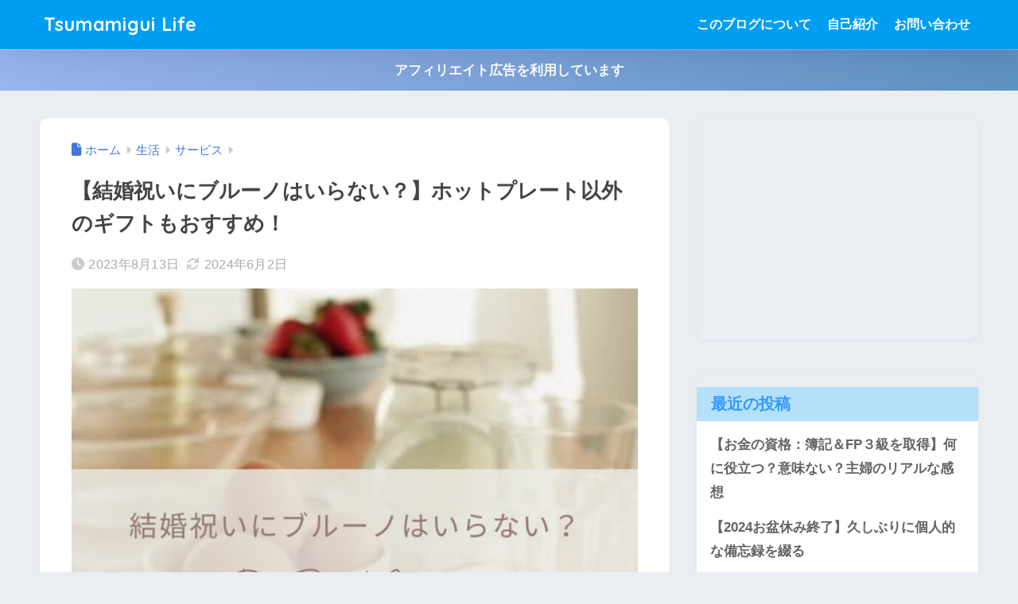

--- FILE ---
content_type: text/html; charset=UTF-8
request_url: https://tsumalife.com/bruno/
body_size: 38601
content:

<!DOCTYPE html>
<html lang="ja">
<head>
  <meta charset="utf-8">
  <meta http-equiv="X-UA-Compatible" content="IE=edge">
  <meta name="HandheldFriendly" content="True">
  <meta name="MobileOptimized" content="320">
  <meta name="viewport" content="width=device-width, initial-scale=1, viewport-fit=cover"/>
  <meta name="msapplication-TileColor" content="#75a1d1">
  <meta name="theme-color" content="#75a1d1">
  <link rel="pingback" href="https://tsumalife.com/xmlrpc.php">
  <title>【結婚祝いにブルーノはいらない？】ホットプレート以外のギフトもおすすめ！ | Tsumamigui Life</title>
<meta name='robots' content='max-image-preview:large' />
<link rel='dns-prefetch' href='//www.google.com' />
<link rel='dns-prefetch' href='//fonts.googleapis.com' />
<link rel='dns-prefetch' href='//use.fontawesome.com' />
<link rel="alternate" type="application/rss+xml" title="Tsumamigui Life &raquo; フィード" href="https://tsumalife.com/feed/" />
<link rel="alternate" type="application/rss+xml" title="Tsumamigui Life &raquo; コメントフィード" href="https://tsumalife.com/comments/feed/" />
<link rel="alternate" title="oEmbed (JSON)" type="application/json+oembed" href="https://tsumalife.com/wp-json/oembed/1.0/embed?url=https%3A%2F%2Ftsumalife.com%2Fbruno%2F" />
<link rel="alternate" title="oEmbed (XML)" type="text/xml+oembed" href="https://tsumalife.com/wp-json/oembed/1.0/embed?url=https%3A%2F%2Ftsumalife.com%2Fbruno%2F&#038;format=xml" />
<style id='wp-img-auto-sizes-contain-inline-css' type='text/css'>
img:is([sizes=auto i],[sizes^="auto," i]){contain-intrinsic-size:3000px 1500px}
/*# sourceURL=wp-img-auto-sizes-contain-inline-css */
</style>
<link rel='stylesheet' id='sng-stylesheet-css' href='https://tsumalife.com/wp-content/themes/sango-theme/style.css?version=3.11.7' type='text/css' media='all' />
<link rel='stylesheet' id='sng-option-css' href='https://tsumalife.com/wp-content/themes/sango-theme/entry-option.css?version=3.11.7' type='text/css' media='all' />
<link rel='stylesheet' id='sng-old-css-css' href='https://tsumalife.com/wp-content/themes/sango-theme/style-old.css?version=3.11.7' type='text/css' media='all' />
<link rel='stylesheet' id='sango_theme_gutenberg-style-css' href='https://tsumalife.com/wp-content/themes/sango-theme/library/gutenberg/dist/build/style-blocks.css?version=3.11.7' type='text/css' media='all' />
<style id='sango_theme_gutenberg-style-inline-css' type='text/css'>
:root{--sgb-main-color:#75a1d1;--sgb-pastel-color:#c8e4ff;--sgb-accent-color:#ffb36b;--sgb-widget-title-color:#3299ff;--sgb-widget-title-bg-color:#b4e0fa;--sgb-bg-color:#eaedf2;--wp--preset--color--sango-main:var(--sgb-main-color);--wp--preset--color--sango-pastel:var(--sgb-pastel-color);--wp--preset--color--sango-accent:var(--sgb-accent-color)}
/*# sourceURL=sango_theme_gutenberg-style-inline-css */
</style>
<link rel='stylesheet' id='sng-googlefonts-css' href='https://fonts.googleapis.com/css?family=Quicksand%3A500%2C700&#038;display=swap' type='text/css' media='all' />
<link rel='stylesheet' id='sng-fontawesome-css' href='https://use.fontawesome.com/releases/v6.1.1/css/all.css' type='text/css' media='all' />
<style id='wp-emoji-styles-inline-css' type='text/css'>

	img.wp-smiley, img.emoji {
		display: inline !important;
		border: none !important;
		box-shadow: none !important;
		height: 1em !important;
		width: 1em !important;
		margin: 0 0.07em !important;
		vertical-align: -0.1em !important;
		background: none !important;
		padding: 0 !important;
	}
/*# sourceURL=wp-emoji-styles-inline-css */
</style>
<link rel='stylesheet' id='wp-block-library-css' href='https://tsumalife.com/wp-includes/css/dist/block-library/style.min.css?ver=6.9' type='text/css' media='all' />
<style id='rinkerg-gutenberg-rinker-style-inline-css' type='text/css'>
.wp-block-create-block-block{background-color:#21759b;color:#fff;padding:2px}

/*# sourceURL=https://tsumalife.com/wp-content/plugins/yyi-rinker/block/build/style-index.css */
</style>
<style id='global-styles-inline-css' type='text/css'>
:root{--wp--preset--aspect-ratio--square: 1;--wp--preset--aspect-ratio--4-3: 4/3;--wp--preset--aspect-ratio--3-4: 3/4;--wp--preset--aspect-ratio--3-2: 3/2;--wp--preset--aspect-ratio--2-3: 2/3;--wp--preset--aspect-ratio--16-9: 16/9;--wp--preset--aspect-ratio--9-16: 9/16;--wp--preset--color--black: #000000;--wp--preset--color--cyan-bluish-gray: #abb8c3;--wp--preset--color--white: #ffffff;--wp--preset--color--pale-pink: #f78da7;--wp--preset--color--vivid-red: #cf2e2e;--wp--preset--color--luminous-vivid-orange: #ff6900;--wp--preset--color--luminous-vivid-amber: #fcb900;--wp--preset--color--light-green-cyan: #7bdcb5;--wp--preset--color--vivid-green-cyan: #00d084;--wp--preset--color--pale-cyan-blue: #8ed1fc;--wp--preset--color--vivid-cyan-blue: #0693e3;--wp--preset--color--vivid-purple: #9b51e0;--wp--preset--color--sango-main: var(--sgb-main-color);--wp--preset--color--sango-pastel: var(--sgb-pastel-color);--wp--preset--color--sango-accent: var(--sgb-accent-color);--wp--preset--color--sango-blue: #009EF3;--wp--preset--color--sango-orange: #ffb36b;--wp--preset--color--sango-red: #f88080;--wp--preset--color--sango-green: #90d581;--wp--preset--color--sango-black: #333;--wp--preset--color--sango-gray: gray;--wp--preset--color--sango-silver: whitesmoke;--wp--preset--color--sango-light-blue: #b4e0fa;--wp--preset--color--sango-light-red: #ffebeb;--wp--preset--color--sango-light-orange: #fff9e6;--wp--preset--gradient--vivid-cyan-blue-to-vivid-purple: linear-gradient(135deg,rgb(6,147,227) 0%,rgb(155,81,224) 100%);--wp--preset--gradient--light-green-cyan-to-vivid-green-cyan: linear-gradient(135deg,rgb(122,220,180) 0%,rgb(0,208,130) 100%);--wp--preset--gradient--luminous-vivid-amber-to-luminous-vivid-orange: linear-gradient(135deg,rgb(252,185,0) 0%,rgb(255,105,0) 100%);--wp--preset--gradient--luminous-vivid-orange-to-vivid-red: linear-gradient(135deg,rgb(255,105,0) 0%,rgb(207,46,46) 100%);--wp--preset--gradient--very-light-gray-to-cyan-bluish-gray: linear-gradient(135deg,rgb(238,238,238) 0%,rgb(169,184,195) 100%);--wp--preset--gradient--cool-to-warm-spectrum: linear-gradient(135deg,rgb(74,234,220) 0%,rgb(151,120,209) 20%,rgb(207,42,186) 40%,rgb(238,44,130) 60%,rgb(251,105,98) 80%,rgb(254,248,76) 100%);--wp--preset--gradient--blush-light-purple: linear-gradient(135deg,rgb(255,206,236) 0%,rgb(152,150,240) 100%);--wp--preset--gradient--blush-bordeaux: linear-gradient(135deg,rgb(254,205,165) 0%,rgb(254,45,45) 50%,rgb(107,0,62) 100%);--wp--preset--gradient--luminous-dusk: linear-gradient(135deg,rgb(255,203,112) 0%,rgb(199,81,192) 50%,rgb(65,88,208) 100%);--wp--preset--gradient--pale-ocean: linear-gradient(135deg,rgb(255,245,203) 0%,rgb(182,227,212) 50%,rgb(51,167,181) 100%);--wp--preset--gradient--electric-grass: linear-gradient(135deg,rgb(202,248,128) 0%,rgb(113,206,126) 100%);--wp--preset--gradient--midnight: linear-gradient(135deg,rgb(2,3,129) 0%,rgb(40,116,252) 100%);--wp--preset--font-size--small: 13px;--wp--preset--font-size--medium: 20px;--wp--preset--font-size--large: 36px;--wp--preset--font-size--x-large: 42px;--wp--preset--font-family--default: "Helvetica", "Arial", "Hiragino Kaku Gothic ProN", "Hiragino Sans", YuGothic, "Yu Gothic", "メイリオ", Meiryo, sans-serif;--wp--preset--font-family--notosans: "Noto Sans JP", var(--wp--preset--font-family--default);--wp--preset--font-family--mplusrounded: "M PLUS Rounded 1c", var(--wp--preset--font-family--default);--wp--preset--font-family--dfont: "Quicksand", var(--wp--preset--font-family--default);--wp--preset--spacing--20: 0.44rem;--wp--preset--spacing--30: 0.67rem;--wp--preset--spacing--40: 1rem;--wp--preset--spacing--50: 1.5rem;--wp--preset--spacing--60: 2.25rem;--wp--preset--spacing--70: 3.38rem;--wp--preset--spacing--80: 5.06rem;--wp--preset--shadow--natural: 6px 6px 9px rgba(0, 0, 0, 0.2);--wp--preset--shadow--deep: 12px 12px 50px rgba(0, 0, 0, 0.4);--wp--preset--shadow--sharp: 6px 6px 0px rgba(0, 0, 0, 0.2);--wp--preset--shadow--outlined: 6px 6px 0px -3px rgb(255, 255, 255), 6px 6px rgb(0, 0, 0);--wp--preset--shadow--crisp: 6px 6px 0px rgb(0, 0, 0);--wp--custom--wrap--width: 92%;--wp--custom--wrap--default-width: 800px;--wp--custom--wrap--content-width: 1180px;--wp--custom--wrap--max-width: var(--wp--custom--wrap--content-width);--wp--custom--wrap--side: 30%;--wp--custom--wrap--gap: 2em;--wp--custom--wrap--mobile--padding: 16px;--wp--custom--shadow--large: 0 16px 30px -7px rgba(0, 12, 66, 0.15 );--wp--custom--shadow--large-hover: 0 40px 50px -16px rgba(0, 12, 66, 0.2 );--wp--custom--shadow--medium: 0 6px 13px -3px rgba(0, 12, 66, 0.1), 0 0px 1px rgba(0,30,100, 0.1 );--wp--custom--shadow--medium-hover: 0 12px 45px -9px rgb(0 0 0 / 23%);--wp--custom--shadow--solid: 0 1px 2px 0 rgba(24, 44, 84, 0.1), 0 1px 3px 1px rgba(24, 44, 84, 0.1);--wp--custom--shadow--solid-hover: 0 2px 4px 0 rgba(24, 44, 84, 0.1), 0 2px 8px 0 rgba(24, 44, 84, 0.1);--wp--custom--shadow--small: 0 2px 4px #4385bb12;--wp--custom--rounded--medium: 12px;--wp--custom--rounded--small: 6px;--wp--custom--widget--padding-horizontal: 18px;--wp--custom--widget--padding-vertical: 6px;--wp--custom--widget--icon-margin: 6px;--wp--custom--widget--gap: 2.5em;--wp--custom--entry--gap: 1.5rem;--wp--custom--entry--gap-mobile: 1rem;--wp--custom--entry--border-color: #eaedf2;--wp--custom--animation--fade-in: fadeIn 0.7s ease 0s 1 normal;--wp--custom--animation--header: fadeHeader 1s ease 0s 1 normal;--wp--custom--transition--default: 0.3s ease-in-out;--wp--custom--totop--opacity: 0.6;--wp--custom--totop--right: 18px;--wp--custom--totop--bottom: 20px;--wp--custom--totop--mobile--right: 16px;--wp--custom--totop--mobile--bottom: 10px;--wp--custom--toc--button--opacity: 0.6;--wp--custom--footer--column-gap: 40px;}:root { --wp--style--global--content-size: 900px;--wp--style--global--wide-size: 980px; }:where(body) { margin: 0; }.wp-site-blocks > .alignleft { float: left; margin-right: 2em; }.wp-site-blocks > .alignright { float: right; margin-left: 2em; }.wp-site-blocks > .aligncenter { justify-content: center; margin-left: auto; margin-right: auto; }:where(.wp-site-blocks) > * { margin-block-start: 1.5rem; margin-block-end: 0; }:where(.wp-site-blocks) > :first-child { margin-block-start: 0; }:where(.wp-site-blocks) > :last-child { margin-block-end: 0; }:root { --wp--style--block-gap: 1.5rem; }:root :where(.is-layout-flow) > :first-child{margin-block-start: 0;}:root :where(.is-layout-flow) > :last-child{margin-block-end: 0;}:root :where(.is-layout-flow) > *{margin-block-start: 1.5rem;margin-block-end: 0;}:root :where(.is-layout-constrained) > :first-child{margin-block-start: 0;}:root :where(.is-layout-constrained) > :last-child{margin-block-end: 0;}:root :where(.is-layout-constrained) > *{margin-block-start: 1.5rem;margin-block-end: 0;}:root :where(.is-layout-flex){gap: 1.5rem;}:root :where(.is-layout-grid){gap: 1.5rem;}.is-layout-flow > .alignleft{float: left;margin-inline-start: 0;margin-inline-end: 2em;}.is-layout-flow > .alignright{float: right;margin-inline-start: 2em;margin-inline-end: 0;}.is-layout-flow > .aligncenter{margin-left: auto !important;margin-right: auto !important;}.is-layout-constrained > .alignleft{float: left;margin-inline-start: 0;margin-inline-end: 2em;}.is-layout-constrained > .alignright{float: right;margin-inline-start: 2em;margin-inline-end: 0;}.is-layout-constrained > .aligncenter{margin-left: auto !important;margin-right: auto !important;}.is-layout-constrained > :where(:not(.alignleft):not(.alignright):not(.alignfull)){max-width: var(--wp--style--global--content-size);margin-left: auto !important;margin-right: auto !important;}.is-layout-constrained > .alignwide{max-width: var(--wp--style--global--wide-size);}body .is-layout-flex{display: flex;}.is-layout-flex{flex-wrap: wrap;align-items: center;}.is-layout-flex > :is(*, div){margin: 0;}body .is-layout-grid{display: grid;}.is-layout-grid > :is(*, div){margin: 0;}body{font-family: var(--sgb-font-family);padding-top: 0px;padding-right: 0px;padding-bottom: 0px;padding-left: 0px;}a:where(:not(.wp-element-button)){text-decoration: underline;}:root :where(.wp-element-button, .wp-block-button__link){background-color: #32373c;border-width: 0;color: #fff;font-family: inherit;font-size: inherit;font-style: inherit;font-weight: inherit;letter-spacing: inherit;line-height: inherit;padding-top: calc(0.667em + 2px);padding-right: calc(1.333em + 2px);padding-bottom: calc(0.667em + 2px);padding-left: calc(1.333em + 2px);text-decoration: none;text-transform: inherit;}.has-black-color{color: var(--wp--preset--color--black) !important;}.has-cyan-bluish-gray-color{color: var(--wp--preset--color--cyan-bluish-gray) !important;}.has-white-color{color: var(--wp--preset--color--white) !important;}.has-pale-pink-color{color: var(--wp--preset--color--pale-pink) !important;}.has-vivid-red-color{color: var(--wp--preset--color--vivid-red) !important;}.has-luminous-vivid-orange-color{color: var(--wp--preset--color--luminous-vivid-orange) !important;}.has-luminous-vivid-amber-color{color: var(--wp--preset--color--luminous-vivid-amber) !important;}.has-light-green-cyan-color{color: var(--wp--preset--color--light-green-cyan) !important;}.has-vivid-green-cyan-color{color: var(--wp--preset--color--vivid-green-cyan) !important;}.has-pale-cyan-blue-color{color: var(--wp--preset--color--pale-cyan-blue) !important;}.has-vivid-cyan-blue-color{color: var(--wp--preset--color--vivid-cyan-blue) !important;}.has-vivid-purple-color{color: var(--wp--preset--color--vivid-purple) !important;}.has-sango-main-color{color: var(--wp--preset--color--sango-main) !important;}.has-sango-pastel-color{color: var(--wp--preset--color--sango-pastel) !important;}.has-sango-accent-color{color: var(--wp--preset--color--sango-accent) !important;}.has-sango-blue-color{color: var(--wp--preset--color--sango-blue) !important;}.has-sango-orange-color{color: var(--wp--preset--color--sango-orange) !important;}.has-sango-red-color{color: var(--wp--preset--color--sango-red) !important;}.has-sango-green-color{color: var(--wp--preset--color--sango-green) !important;}.has-sango-black-color{color: var(--wp--preset--color--sango-black) !important;}.has-sango-gray-color{color: var(--wp--preset--color--sango-gray) !important;}.has-sango-silver-color{color: var(--wp--preset--color--sango-silver) !important;}.has-sango-light-blue-color{color: var(--wp--preset--color--sango-light-blue) !important;}.has-sango-light-red-color{color: var(--wp--preset--color--sango-light-red) !important;}.has-sango-light-orange-color{color: var(--wp--preset--color--sango-light-orange) !important;}.has-black-background-color{background-color: var(--wp--preset--color--black) !important;}.has-cyan-bluish-gray-background-color{background-color: var(--wp--preset--color--cyan-bluish-gray) !important;}.has-white-background-color{background-color: var(--wp--preset--color--white) !important;}.has-pale-pink-background-color{background-color: var(--wp--preset--color--pale-pink) !important;}.has-vivid-red-background-color{background-color: var(--wp--preset--color--vivid-red) !important;}.has-luminous-vivid-orange-background-color{background-color: var(--wp--preset--color--luminous-vivid-orange) !important;}.has-luminous-vivid-amber-background-color{background-color: var(--wp--preset--color--luminous-vivid-amber) !important;}.has-light-green-cyan-background-color{background-color: var(--wp--preset--color--light-green-cyan) !important;}.has-vivid-green-cyan-background-color{background-color: var(--wp--preset--color--vivid-green-cyan) !important;}.has-pale-cyan-blue-background-color{background-color: var(--wp--preset--color--pale-cyan-blue) !important;}.has-vivid-cyan-blue-background-color{background-color: var(--wp--preset--color--vivid-cyan-blue) !important;}.has-vivid-purple-background-color{background-color: var(--wp--preset--color--vivid-purple) !important;}.has-sango-main-background-color{background-color: var(--wp--preset--color--sango-main) !important;}.has-sango-pastel-background-color{background-color: var(--wp--preset--color--sango-pastel) !important;}.has-sango-accent-background-color{background-color: var(--wp--preset--color--sango-accent) !important;}.has-sango-blue-background-color{background-color: var(--wp--preset--color--sango-blue) !important;}.has-sango-orange-background-color{background-color: var(--wp--preset--color--sango-orange) !important;}.has-sango-red-background-color{background-color: var(--wp--preset--color--sango-red) !important;}.has-sango-green-background-color{background-color: var(--wp--preset--color--sango-green) !important;}.has-sango-black-background-color{background-color: var(--wp--preset--color--sango-black) !important;}.has-sango-gray-background-color{background-color: var(--wp--preset--color--sango-gray) !important;}.has-sango-silver-background-color{background-color: var(--wp--preset--color--sango-silver) !important;}.has-sango-light-blue-background-color{background-color: var(--wp--preset--color--sango-light-blue) !important;}.has-sango-light-red-background-color{background-color: var(--wp--preset--color--sango-light-red) !important;}.has-sango-light-orange-background-color{background-color: var(--wp--preset--color--sango-light-orange) !important;}.has-black-border-color{border-color: var(--wp--preset--color--black) !important;}.has-cyan-bluish-gray-border-color{border-color: var(--wp--preset--color--cyan-bluish-gray) !important;}.has-white-border-color{border-color: var(--wp--preset--color--white) !important;}.has-pale-pink-border-color{border-color: var(--wp--preset--color--pale-pink) !important;}.has-vivid-red-border-color{border-color: var(--wp--preset--color--vivid-red) !important;}.has-luminous-vivid-orange-border-color{border-color: var(--wp--preset--color--luminous-vivid-orange) !important;}.has-luminous-vivid-amber-border-color{border-color: var(--wp--preset--color--luminous-vivid-amber) !important;}.has-light-green-cyan-border-color{border-color: var(--wp--preset--color--light-green-cyan) !important;}.has-vivid-green-cyan-border-color{border-color: var(--wp--preset--color--vivid-green-cyan) !important;}.has-pale-cyan-blue-border-color{border-color: var(--wp--preset--color--pale-cyan-blue) !important;}.has-vivid-cyan-blue-border-color{border-color: var(--wp--preset--color--vivid-cyan-blue) !important;}.has-vivid-purple-border-color{border-color: var(--wp--preset--color--vivid-purple) !important;}.has-sango-main-border-color{border-color: var(--wp--preset--color--sango-main) !important;}.has-sango-pastel-border-color{border-color: var(--wp--preset--color--sango-pastel) !important;}.has-sango-accent-border-color{border-color: var(--wp--preset--color--sango-accent) !important;}.has-sango-blue-border-color{border-color: var(--wp--preset--color--sango-blue) !important;}.has-sango-orange-border-color{border-color: var(--wp--preset--color--sango-orange) !important;}.has-sango-red-border-color{border-color: var(--wp--preset--color--sango-red) !important;}.has-sango-green-border-color{border-color: var(--wp--preset--color--sango-green) !important;}.has-sango-black-border-color{border-color: var(--wp--preset--color--sango-black) !important;}.has-sango-gray-border-color{border-color: var(--wp--preset--color--sango-gray) !important;}.has-sango-silver-border-color{border-color: var(--wp--preset--color--sango-silver) !important;}.has-sango-light-blue-border-color{border-color: var(--wp--preset--color--sango-light-blue) !important;}.has-sango-light-red-border-color{border-color: var(--wp--preset--color--sango-light-red) !important;}.has-sango-light-orange-border-color{border-color: var(--wp--preset--color--sango-light-orange) !important;}.has-vivid-cyan-blue-to-vivid-purple-gradient-background{background: var(--wp--preset--gradient--vivid-cyan-blue-to-vivid-purple) !important;}.has-light-green-cyan-to-vivid-green-cyan-gradient-background{background: var(--wp--preset--gradient--light-green-cyan-to-vivid-green-cyan) !important;}.has-luminous-vivid-amber-to-luminous-vivid-orange-gradient-background{background: var(--wp--preset--gradient--luminous-vivid-amber-to-luminous-vivid-orange) !important;}.has-luminous-vivid-orange-to-vivid-red-gradient-background{background: var(--wp--preset--gradient--luminous-vivid-orange-to-vivid-red) !important;}.has-very-light-gray-to-cyan-bluish-gray-gradient-background{background: var(--wp--preset--gradient--very-light-gray-to-cyan-bluish-gray) !important;}.has-cool-to-warm-spectrum-gradient-background{background: var(--wp--preset--gradient--cool-to-warm-spectrum) !important;}.has-blush-light-purple-gradient-background{background: var(--wp--preset--gradient--blush-light-purple) !important;}.has-blush-bordeaux-gradient-background{background: var(--wp--preset--gradient--blush-bordeaux) !important;}.has-luminous-dusk-gradient-background{background: var(--wp--preset--gradient--luminous-dusk) !important;}.has-pale-ocean-gradient-background{background: var(--wp--preset--gradient--pale-ocean) !important;}.has-electric-grass-gradient-background{background: var(--wp--preset--gradient--electric-grass) !important;}.has-midnight-gradient-background{background: var(--wp--preset--gradient--midnight) !important;}.has-small-font-size{font-size: var(--wp--preset--font-size--small) !important;}.has-medium-font-size{font-size: var(--wp--preset--font-size--medium) !important;}.has-large-font-size{font-size: var(--wp--preset--font-size--large) !important;}.has-x-large-font-size{font-size: var(--wp--preset--font-size--x-large) !important;}.has-default-font-family{font-family: var(--wp--preset--font-family--default) !important;}.has-notosans-font-family{font-family: var(--wp--preset--font-family--notosans) !important;}.has-mplusrounded-font-family{font-family: var(--wp--preset--font-family--mplusrounded) !important;}.has-dfont-font-family{font-family: var(--wp--preset--font-family--dfont) !important;}
:root :where(.wp-block-button .wp-block-button__link){background-color: var(--wp--preset--color--sango-main);border-radius: var(--wp--custom--rounded--medium);color: #fff;font-size: 18px;font-weight: 600;padding-top: 0.4em;padding-right: 1.3em;padding-bottom: 0.4em;padding-left: 1.3em;}
:root :where(.wp-block-pullquote){font-size: 1.5em;line-height: 1.6;}
/*# sourceURL=global-styles-inline-css */
</style>
<link rel='stylesheet' id='avatar-manager-css' href='https://tsumalife.com/wp-content/plugins/avatar-manager/assets/css/avatar-manager.min.css' type='text/css' media='all' />
<link rel='stylesheet' id='contact-form-7-css' href='https://tsumalife.com/wp-content/plugins/contact-form-7/includes/css/styles.css' type='text/css' media='all' />
<link rel='stylesheet' id='yyi_rinker_stylesheet-css' href='https://tsumalife.com/wp-content/plugins/yyi-rinker/css/style.css?v=1.11.1' type='text/css' media='all' />
<link rel='stylesheet' id='child-style-css' href='https://tsumalife.com/wp-content/themes/sango-theme-child/style.css' type='text/css' media='all' />
<link rel='stylesheet' id='tablepress-default-css' href='https://tsumalife.com/wp-content/plugins/tablepress/css/build/default.css' type='text/css' media='all' />
<script type="text/javascript" src="https://tsumalife.com/wp-includes/js/jquery/jquery.min.js?ver=3.7.1" id="jquery-core-js"></script>
<script type="text/javascript" src="https://tsumalife.com/wp-includes/js/jquery/jquery-migrate.min.js?ver=3.4.1" id="jquery-migrate-js"></script>
<script type="text/javascript" src="https://tsumalife.com/wp-content/plugins/avatar-manager/assets/js/avatar-manager.min.js" id="avatar-manager-js"></script>
<script type="text/javascript" src="https://tsumalife.com/wp-content/plugins/yyi-rinker/js/event-tracking.js?v=1.11.1" id="yyi_rinker_event_tracking_script-js"></script>
<link rel="https://api.w.org/" href="https://tsumalife.com/wp-json/" /><link rel="alternate" title="JSON" type="application/json" href="https://tsumalife.com/wp-json/wp/v2/posts/9231" /><link rel="EditURI" type="application/rsd+xml" title="RSD" href="https://tsumalife.com/xmlrpc.php?rsd" />
<link rel="canonical" href="https://tsumalife.com/bruno/" />
<link rel='shortlink' href='https://tsumalife.com/?p=9231' />
<style>
.yyi-rinker-images {
    display: flex;
    justify-content: center;
    align-items: center;
    position: relative;

}
div.yyi-rinker-image img.yyi-rinker-main-img.hidden {
    display: none;
}

.yyi-rinker-images-arrow {
    cursor: pointer;
    position: absolute;
    top: 50%;
    display: block;
    margin-top: -11px;
    opacity: 0.6;
    width: 22px;
}

.yyi-rinker-images-arrow-left{
    left: -10px;
}
.yyi-rinker-images-arrow-right{
    right: -10px;
}

.yyi-rinker-images-arrow-left.hidden {
    display: none;
}

.yyi-rinker-images-arrow-right.hidden {
    display: none;
}
div.yyi-rinker-contents.yyi-rinker-design-tate  div.yyi-rinker-box{
    flex-direction: column;
}

div.yyi-rinker-contents.yyi-rinker-design-slim div.yyi-rinker-box .yyi-rinker-links {
    flex-direction: column;
}

div.yyi-rinker-contents.yyi-rinker-design-slim div.yyi-rinker-info {
    width: 100%;
}

div.yyi-rinker-contents.yyi-rinker-design-slim .yyi-rinker-title {
    text-align: center;
}

div.yyi-rinker-contents.yyi-rinker-design-slim .yyi-rinker-links {
    text-align: center;
}
div.yyi-rinker-contents.yyi-rinker-design-slim .yyi-rinker-image {
    margin: auto;
}

div.yyi-rinker-contents.yyi-rinker-design-slim div.yyi-rinker-info ul.yyi-rinker-links li {
	align-self: stretch;
}
div.yyi-rinker-contents.yyi-rinker-design-slim div.yyi-rinker-box div.yyi-rinker-info {
	padding: 0;
}
div.yyi-rinker-contents.yyi-rinker-design-slim div.yyi-rinker-box {
	flex-direction: column;
	padding: 14px 5px 0;
}

.yyi-rinker-design-slim div.yyi-rinker-box div.yyi-rinker-info {
	text-align: center;
}

.yyi-rinker-design-slim div.price-box span.price {
	display: block;
}

div.yyi-rinker-contents.yyi-rinker-design-slim div.yyi-rinker-info div.yyi-rinker-title a{
	font-size:16px;
}

div.yyi-rinker-contents.yyi-rinker-design-slim ul.yyi-rinker-links li.amazonkindlelink:before,  div.yyi-rinker-contents.yyi-rinker-design-slim ul.yyi-rinker-links li.amazonlink:before,  div.yyi-rinker-contents.yyi-rinker-design-slim ul.yyi-rinker-links li.rakutenlink:before, div.yyi-rinker-contents.yyi-rinker-design-slim ul.yyi-rinker-links li.yahoolink:before, div.yyi-rinker-contents.yyi-rinker-design-slim ul.yyi-rinker-links li.mercarilink:before {
	font-size:12px;
}

div.yyi-rinker-contents.yyi-rinker-design-slim ul.yyi-rinker-links li a {
	font-size: 13px;
}
.entry-content ul.yyi-rinker-links li {
	padding: 0;
}

div.yyi-rinker-contents .yyi-rinker-attention.attention_desing_right_ribbon {
    width: 89px;
    height: 91px;
    position: absolute;
    top: -1px;
    right: -1px;
    left: auto;
    overflow: hidden;
}

div.yyi-rinker-contents .yyi-rinker-attention.attention_desing_right_ribbon span {
    display: inline-block;
    width: 146px;
    position: absolute;
    padding: 4px 0;
    left: -13px;
    top: 12px;
    text-align: center;
    font-size: 12px;
    line-height: 24px;
    -webkit-transform: rotate(45deg);
    transform: rotate(45deg);
    box-shadow: 0 1px 3px rgba(0, 0, 0, 0.2);
}

div.yyi-rinker-contents .yyi-rinker-attention.attention_desing_right_ribbon {
    background: none;
}
.yyi-rinker-attention.attention_desing_right_ribbon .yyi-rinker-attention-after,
.yyi-rinker-attention.attention_desing_right_ribbon .yyi-rinker-attention-before{
display:none;
}
div.yyi-rinker-use-right_ribbon div.yyi-rinker-title {
    margin-right: 2rem;
}

				</style><meta property="og:title" content="【結婚祝いにブルーノはいらない？】ホットプレート以外のギフトもおすすめ！" />
<meta property="og:description" content="可愛くおしゃれなデザインと使いやすさで人気の「BRUNO」（ブルーノ） 結婚祝いなどギフトとしての需要も高く、 大切な方への贈り物としてBRUNOの商品を検討されている方も多いことでしょう。 &nbsp; 本記事では実際 ... " />
<meta property="og:type" content="article" />
<meta property="og:url" content="https://tsumalife.com/bruno/" />
<meta property="og:image" content="https://tsumalife.com/wp-content/uploads/2023/08/97c8a463ca0bf914d2d5bd15b4cc63d0-1024x1024.jpg" />
<meta name="thumbnail" content="https://tsumalife.com/wp-content/uploads/2023/08/97c8a463ca0bf914d2d5bd15b4cc63d0-1024x1024.jpg" />
<meta property="og:site_name" content="Tsumamigui Life" />
<meta name="twitter:card" content="summary_large_image" />
<script async src="https://pagead2.googlesyndication.com/pagead/js/adsbygoogle.js?client=ca-pub-5636173609045055"
     crossorigin="anonymous"></script><!-- gtag.js -->
<script async src="https://www.googletagmanager.com/gtag/js?id=G-QQVBY4T3WP"></script>
<script>
	window.dataLayer = window.dataLayer || [];
	function gtag(){dataLayer.push(arguments);}
	gtag('js', new Date());
	gtag('config', 'G-QQVBY4T3WP');
</script>
<noscript><style>.lazyload[data-src]{display:none !important;}</style></noscript><style>.lazyload{background-image:none !important;}.lazyload:before{background-image:none !important;}</style><link rel="icon" href="https://tsumalife.com/wp-content/uploads/2021/11/4a332f05ade4ac7bb3c46c472cb5eac8-150x150.png" sizes="32x32" />
<link rel="icon" href="https://tsumalife.com/wp-content/uploads/2021/11/4a332f05ade4ac7bb3c46c472cb5eac8-300x300.png" sizes="192x192" />
<link rel="apple-touch-icon" href="https://tsumalife.com/wp-content/uploads/2021/11/4a332f05ade4ac7bb3c46c472cb5eac8-300x300.png" />
<meta name="msapplication-TileImage" content="https://tsumalife.com/wp-content/uploads/2021/11/4a332f05ade4ac7bb3c46c472cb5eac8-300x300.png" />
<style> a{color:#4676dd}.header, .drawer__title{background-color:#009EF3}#logo a{color:#FFF}.desktop-nav li a , .mobile-nav li a, #drawer__open, .header-search__open, .drawer__title{color:#FFF}.drawer__title__close span, .drawer__title__close span:before{background:#FFF}.desktop-nav li:after{background:#FFF}.mobile-nav .current-menu-item{border-bottom-color:#FFF}.widgettitle, .sidebar .wp-block-group h2, .drawer .wp-block-group h2{color:#3299ff;background-color:#b4e0fa}#footer-menu a, .copyright{color:#FFF}#footer-menu{background-color:#009EF3}.footer{background-color:#e0e4eb}.footer, .footer a, .footer .widget ul li a{color:#3c3c3c}body{font-size:100%}@media only screen and (min-width:481px){body{font-size:107%}}@media only screen and (min-width:1030px){body{font-size:107%}}.totop{background:#009EF3}.header-info a{color:#FFF;background:linear-gradient(95deg, #99b4ef, #5d91bf)}.fixed-menu ul{background:#FFF}.fixed-menu a{color:#a2a7ab}.fixed-menu .current-menu-item a, .fixed-menu ul li a.active{color:#009EF3}.post-tab{background:#FFF}.post-tab > div{color:#a7a7a7}body{--sgb-font-family:var(--wp--preset--font-family--default)}#fixed_sidebar{top:0px}:target{scroll-margin-top:0px}.Threads:before{background-image:url("https://tsumalife.com/wp-content/themes/sango-theme/library/images/threads.svg")}.profile-sns li .Threads:before{background-image:url("https://tsumalife.com/wp-content/themes/sango-theme/library/images/threads-outline.svg")}.X:before, .follow-x::before{background-image:url("https://tsumalife.com/wp-content/themes/sango-theme/library/images/x-circle.svg")}</style></head>
<body class="wp-singular post-template-default single single-post postid-9231 single-format-standard wp-theme-sango-theme wp-child-theme-sango-theme-child fa5">
    <div id="container" class="container"> 
  			<header class="header
			">
				<div id="inner-header" class="inner-header wrap">
		<div id="logo" class="logo header-logo h1 dfont">
	<a href="https://tsumalife.com/" class="header-logo__link">
				Tsumamigui Life	</a>
	</div>
	<div class="header-search">
		<input type="checkbox" class="header-search__input" id="header-search-input" onclick="document.querySelector('.header-search__modal .searchform__input').focus()">
	<label class="header-search__close" for="header-search-input"></label>
	<div class="header-search__modal">
	
<form role="search" method="get" class="searchform" action="https://tsumalife.com/">
  <div>
    <input type="search" class="searchform__input" name="s" value="" placeholder="検索" />
    <button type="submit" class="searchform__submit" aria-label="検索"><i class="fas fa-search" aria-hidden="true"></i></button>
  </div>
</form>

	</div>
</div>	<nav class="desktop-nav clearfix"><ul id="menu-%e3%83%88%e3%83%83%e3%83%97%e3%83%a1%e3%83%8b%e3%83%a5%e3%83%bc" class="menu"><li id="menu-item-40" class="menu-item menu-item-type-post_type menu-item-object-page menu-item-40"><a href="https://tsumalife.com/konoblognitsuite/">このブログについて</a></li>
<li id="menu-item-39" class="menu-item menu-item-type-post_type menu-item-object-page menu-item-39"><a href="https://tsumalife.com/zikoshoukai/">自己紹介</a></li>
<li id="menu-item-49" class="menu-item menu-item-type-post_type menu-item-object-page menu-item-49"><a href="https://tsumalife.com/otoiawase/">お問い合わせ</a></li>
</ul></nav></div>
	</header>
			<div class="header-info 
		">
	<a href="">
	アフィリエイト広告を利用しています	</a>
	</div>
	  <div id="content" class="content">
    <div id="inner-content" class="inner-content wrap cf">
      <main id="main">
                  <article id="entry" class="post-9231 post type-post status-publish format-standard has-post-thumbnail category-361 tag-bruno entry">
            <header class="article-header entry-header">
	<nav id="breadcrumb" class="breadcrumb"><ul itemscope itemtype="http://schema.org/BreadcrumbList"><li itemprop="itemListElement" itemscope itemtype="http://schema.org/ListItem"><a href="https://tsumalife.com" itemprop="item"><span itemprop="name">ホーム</span></a><meta itemprop="position" content="1" /></li><li itemprop="itemListElement" itemscope itemtype="http://schema.org/ListItem"><a href="https://tsumalife.com/category/seikatu/" itemprop="item"><span itemprop="name">生活</span></a><meta itemprop="position" content="2" /></li><li itemprop="itemListElement" itemscope itemtype="http://schema.org/ListItem"><a href="https://tsumalife.com/category/seikatu/%e3%82%b5%e3%83%bc%e3%83%93%e3%82%b9/" itemprop="item"><span itemprop="name">サービス</span></a><meta itemprop="position" content="3" /></li></ul></nav>		<h1 class="entry-title single-title">【結婚祝いにブルーノはいらない？】ホットプレート以外のギフトもおすすめ！</h1>
		<div class="entry-meta vcard">
	<time class="pubdate entry-time" itemprop="datePublished" datetime="2023-08-13">2023年8月13日</time><time class="updated entry-time" itemprop="dateModified" datetime="2024-06-02">2024年6月2日</time>	</div>
		<p class="post-thumbnail"><img width="940" height="940" src="[data-uri]" class="attachment-thumb-940 size-thumb-940 wp-post-image lazyload" alt="" decoding="async" fetchpriority="high"   data-src="https://tsumalife.com/wp-content/uploads/2023/08/97c8a463ca0bf914d2d5bd15b4cc63d0-940x940.jpg" data-srcset="https://tsumalife.com/wp-content/uploads/2023/08/97c8a463ca0bf914d2d5bd15b4cc63d0-940x940.jpg 940w, https://tsumalife.com/wp-content/uploads/2023/08/97c8a463ca0bf914d2d5bd15b4cc63d0-300x300.jpg 300w, https://tsumalife.com/wp-content/uploads/2023/08/97c8a463ca0bf914d2d5bd15b4cc63d0-1024x1024.jpg 1024w, https://tsumalife.com/wp-content/uploads/2023/08/97c8a463ca0bf914d2d5bd15b4cc63d0-150x150.jpg 150w, https://tsumalife.com/wp-content/uploads/2023/08/97c8a463ca0bf914d2d5bd15b4cc63d0-768x768.jpg 768w, https://tsumalife.com/wp-content/uploads/2023/08/97c8a463ca0bf914d2d5bd15b4cc63d0-160x160.jpg 160w, https://tsumalife.com/wp-content/uploads/2023/08/97c8a463ca0bf914d2d5bd15b4cc63d0-e1692581373534.jpg 780w" data-sizes="auto" data-eio-rwidth="940" data-eio-rheight="940" /><noscript><img width="940" height="940" src="https://tsumalife.com/wp-content/uploads/2023/08/97c8a463ca0bf914d2d5bd15b4cc63d0-940x940.jpg" class="attachment-thumb-940 size-thumb-940 wp-post-image" alt="" decoding="async" fetchpriority="high" srcset="https://tsumalife.com/wp-content/uploads/2023/08/97c8a463ca0bf914d2d5bd15b4cc63d0-940x940.jpg 940w, https://tsumalife.com/wp-content/uploads/2023/08/97c8a463ca0bf914d2d5bd15b4cc63d0-300x300.jpg 300w, https://tsumalife.com/wp-content/uploads/2023/08/97c8a463ca0bf914d2d5bd15b4cc63d0-1024x1024.jpg 1024w, https://tsumalife.com/wp-content/uploads/2023/08/97c8a463ca0bf914d2d5bd15b4cc63d0-150x150.jpg 150w, https://tsumalife.com/wp-content/uploads/2023/08/97c8a463ca0bf914d2d5bd15b4cc63d0-768x768.jpg 768w, https://tsumalife.com/wp-content/uploads/2023/08/97c8a463ca0bf914d2d5bd15b4cc63d0-160x160.jpg 160w, https://tsumalife.com/wp-content/uploads/2023/08/97c8a463ca0bf914d2d5bd15b4cc63d0-e1692581373534.jpg 780w" sizes="(max-width: 940px) 100vw, 940px" data-eio="l" /></noscript></p>
			<input type="checkbox" id="fab">
	<label class="fab-btn extended-fab main-c" for="fab"><i class="fas fa-share-alt" aria-hidden="true"></i></label>
	<label class="fab__close-cover" for="fab"></label>
			<div id="fab__contents">
		<div class="fab__contents-main dfont">
		<label class="fab__contents__close" for="fab"><span></span></label>
		<p class="fab__contents_title">SHARE</p>
					<div class="fab__contents_img lazyload" style="" data-back="https://tsumalife.com/wp-content/uploads/2023/08/97c8a463ca0bf914d2d5bd15b4cc63d0-520x300.jpg" data-eio-rwidth="520" data-eio-rheight="300">
			</div>
					<div class="sns-btn
		 sns-dif	">
				<ul>
			<li class="tw sns-btn__item">
		<a href="https://twitter.com/intent/tweet?url=https%3A%2F%2Ftsumalife.com%2Fbruno%2F&text=%E3%80%90%E7%B5%90%E5%A9%9A%E7%A5%9D%E3%81%84%E3%81%AB%E3%83%96%E3%83%AB%E3%83%BC%E3%83%8E%E3%81%AF%E3%81%84%E3%82%89%E3%81%AA%E3%81%84%EF%BC%9F%E3%80%91%E3%83%9B%E3%83%83%E3%83%88%E3%83%97%E3%83%AC%E3%83%BC%E3%83%88%E4%BB%A5%E5%A4%96%E3%81%AE%E3%82%AE%E3%83%95%E3%83%88%E3%82%82%E3%81%8A%E3%81%99%E3%81%99%E3%82%81%EF%BC%81%EF%BD%9CTsumamigui+Life" target="_blank" rel="nofollow noopener noreferrer" aria-label="Xでシェアする">
		<img alt="" src="[data-uri]" data-src="https://tsumalife.com/wp-content/themes/sango-theme/library/images/x.svg" decoding="async" class="lazyload"><noscript><img alt="" src="https://tsumalife.com/wp-content/themes/sango-theme/library/images/x.svg" data-eio="l"></noscript>
		<span class="share_txt">ポスト</span>
		</a>
			</li>
					<li class="fb sns-btn__item">
		<a href="https://www.facebook.com/share.php?u=https%3A%2F%2Ftsumalife.com%2Fbruno%2F" target="_blank" rel="nofollow noopener noreferrer" aria-label="Facebookでシェアする">
		<i class="fab fa-facebook" aria-hidden="true"></i>		<span class="share_txt">シェア</span>
		</a>
			</li>
					<li class="hatebu sns-btn__item">
		<a href="http://b.hatena.ne.jp/add?mode=confirm&url=https%3A%2F%2Ftsumalife.com%2Fbruno%2F&title=%E3%80%90%E7%B5%90%E5%A9%9A%E7%A5%9D%E3%81%84%E3%81%AB%E3%83%96%E3%83%AB%E3%83%BC%E3%83%8E%E3%81%AF%E3%81%84%E3%82%89%E3%81%AA%E3%81%84%EF%BC%9F%E3%80%91%E3%83%9B%E3%83%83%E3%83%88%E3%83%97%E3%83%AC%E3%83%BC%E3%83%88%E4%BB%A5%E5%A4%96%E3%81%AE%E3%82%AE%E3%83%95%E3%83%88%E3%82%82%E3%81%8A%E3%81%99%E3%81%99%E3%82%81%EF%BC%81%EF%BD%9CTsumamigui+Life" target="_blank" rel="nofollow noopener noreferrer" aria-label="はてブでブックマークする">
		<i class="fa fa-hatebu" aria-hidden="true"></i>
		<span class="share_txt">はてブ</span>
		</a>
			</li>
					<li class="line sns-btn__item">
		<a href="https://social-plugins.line.me/lineit/share?url=https%3A%2F%2Ftsumalife.com%2Fbruno%2F&text=%E3%80%90%E7%B5%90%E5%A9%9A%E7%A5%9D%E3%81%84%E3%81%AB%E3%83%96%E3%83%AB%E3%83%BC%E3%83%8E%E3%81%AF%E3%81%84%E3%82%89%E3%81%AA%E3%81%84%EF%BC%9F%E3%80%91%E3%83%9B%E3%83%83%E3%83%88%E3%83%97%E3%83%AC%E3%83%BC%E3%83%88%E4%BB%A5%E5%A4%96%E3%81%AE%E3%82%AE%E3%83%95%E3%83%88%E3%82%82%E3%81%8A%E3%81%99%E3%81%99%E3%82%81%EF%BC%81%EF%BD%9CTsumamigui+Life" target="_blank" rel="nofollow noopener noreferrer" aria-label="LINEでシェアする">
					<i class="fab fa-line" aria-hidden="true"></i>
				<span class="share_txt share_txt_line dfont">LINE</span>
		</a>
	</li>
				</ul>
	</div>
				</div>
	</div>
		</header>
<section class="entry-content">
	<p>可愛くおしゃれなデザインと使いやすさで人気の「<strong>BRUNO</strong>」（ブルーノ）</p>
<p><a href="https://px.a8.net/svt/ejp?a8mat=3N24RZ+18NJ5E+2UG2+C4TB5" rel="nofollow"><br />
<img decoding="async" class="aligncenter lazyload" src="[data-uri]" alt="" width="300" height="250" border="0" data-src="https://www25.a8.net/svt/bgt?aid=220129199075&wid=001&eno=01&mid=s00000013277002038000&mc=1" data-eio-rwidth="300" data-eio-rheight="250"><noscript><img decoding="async" class="aligncenter" src="https://www25.a8.net/svt/bgt?aid=220129199075&amp;wid=001&amp;eno=01&amp;mid=s00000013277002038000&amp;mc=1" alt="" width="300" height="250" border="0" data-eio="l"></noscript></a><br />
<img decoding="async" src="[data-uri]" alt="" width="1" height="1" border="0" data-src="https://www10.a8.net/0.gif?a8mat=3N24RZ+18NJ5E+2UG2+C4TB5" class="lazyload" data-eio-rwidth="1" data-eio-rheight="1"><noscript><img decoding="async" src="https://www10.a8.net/0.gif?a8mat=3N24RZ+18NJ5E+2UG2+C4TB5" alt="" width="1" height="1" border="0" data-eio="l"></noscript></p>
<p><strong>結婚祝い</strong>などギフトとしての需要も高く、</p>
<p>大切な方への贈り物としてBRUNOの商品を検討されている方も多いことでしょう。</p>
<div class="w_b_box w_b_w100 w_b_flex w_b_mla w_b_jc_fe w_b_div">
<div class="w_b_wrap w_b_wrap_talk w_b_R w_b_flex w_b_jc_fe w_b_div" style="">
<div class="w_b_bal_box w_b_bal_R w_b_relative w_b_direction_R w_b_w100 w_b_div">
<div class="w_b_space w_b_mp0 w_b_div"><svg version="1.1" x="0px" y="0px" width="1" height="38" viewBox="0 0 1 1" fill="transparent" stroke="transparent" stroke-miterlimit="10" class="w_b_db w_b_mp0" xmlns:xlink="http://www.w3.org/1999/xlink"><polygon fill="transparent" stroke="transparent" points="0,1 0,1 0,1 0,1 " /></svg></div>
<div class="w_b_bal_outer w_b_flex w_b_mp0 w_b_relative w_b_div" style="">
<div class="w_b_bal_wrap w_b_bal_wrap_R w_b_div">
<div class="w_b_bal w_b_relative w_b_talk w_b_talk_R w_b_ta_L w_b_div">
<div class="w_b_quote w_b_div">わたし自身も実際、結婚祝いにBRUNOの<a href="https://px.a8.net/svt/ejp?a8mat=3N24RZ+18NJ5E+2UG2+C164Y" rel="nofollow">ホットプレート</a><img decoding="async" src="[data-uri]" alt="" width="1" height="1" border="0" data-src="https://www11.a8.net/0.gif?a8mat=3N24RZ+18NJ5E+2UG2+C164Y" class="lazyload" data-eio-rwidth="1" data-eio-rheight="1"><noscript><img decoding="async" src="https://www11.a8.net/0.gif?a8mat=3N24RZ+18NJ5E+2UG2+C164Y" alt="" width="1" height="1" border="0" data-eio="l"></noscript>をいただきました♩</div>
</div>
</div>
</div>
</div>
<div class="w_b_ava_box w_b_relative w_b_ava_R w_b_col w_b_f_n w_b_div">
<div class="w_b_icon_wrap w_b_relative w_b_div">
<div class="w_b_ava_wrap w_b_direction_R w_b_mp0 w_b_div">
<div class="w_b_ava_effect w_b_relative w_b_oh w_b_border_R w_b_radius w_b_size_M w_b_div" style="">
<img decoding="async" src="[data-uri]" width="96" height="96" alt="まりな" class="w_b_ava_img w_b_w100 w_b_h100  w_b_mp0 w_b_img lazyload" style="" data-src="https://tsumalife.com/wp-content/uploads/2023/04/d32fb3e44696d6413f0ef8c575291977-300x300.png" data-eio-rwidth="300" data-eio-rheight="300"><noscript><img decoding="async" src="https://tsumalife.com/wp-content/uploads/2023/04/d32fb3e44696d6413f0ef8c575291977-300x300.png" width="96" height="96" alt="まりな" class="w_b_ava_img w_b_w100 w_b_h100  w_b_mp0 w_b_img" style="" data-eio="l"></noscript>
</div>
</div>
</div>
<div class="w_b_name w_b_w100 w_b_lh w_b_name_C w_b_ta_C w_b_mp0 w_b_div">まりな</div>
</div>
</div>
</div>
<p>&nbsp;</p>
<p>本記事では<span class="keiko_blue">実際にBRUNOのホットプレートをいただいた感想と贈り物に最適なBRUNOの商品</span>をご紹介します。</p>
<div class="sng-box box26">
<div class="box-title">この記事はこんな人におすすめ</div>
<div class="box-content">・BRUNOが気になる</p>
<p>・結婚祝いにBRUNOの商品を検討している</p>
</div>
</div>
<div class="sponsored"><script async src="https://pagead2.googlesyndication.com/pagead/js/adsbygoogle.js?client=ca-pub-5636173609045055"
     crossorigin="anonymous"></script>
<ins class="adsbygoogle"
     style="display:block"
     data-ad-format="fluid"
     data-ad-layout-key="-7g+f0-1s-3q+dn"
     data-ad-client="ca-pub-5636173609045055"
     data-ad-slot="5535579978"></ins>
<script>
     (adsbygoogle = window.adsbygoogle || []).push({});
</script></div><div id="ez-toc-container" class="ez-toc-v2_0_79_2 counter-hierarchy ez-toc-counter ez-toc-grey ez-toc-container-direction">
<div class="ez-toc-title-container"><p class="ez-toc-title" style="cursor:inherit">目次</p>
</div><nav><ul class='ez-toc-list ez-toc-list-level-1 ' ><li class='ez-toc-page-1 ez-toc-heading-level-2'><a class="ez-toc-link ez-toc-heading-1" href="#%E7%B5%90%E5%A9%9A%E7%A5%9D%E3%81%84%E3%81%AB%E3%83%96%E3%83%AB%E3%83%BC%E3%83%8E%E3%81%AF%E3%81%84%E3%82%89%E3%81%AA%E3%81%84%EF%BC%9F" >結婚祝いにブルーノはいらない？</a></li><li class='ez-toc-page-1 ez-toc-heading-level-2'><a class="ez-toc-link ez-toc-heading-2" href="#%E3%83%9B%E3%83%83%E3%83%88%E3%83%97%E3%83%AC%E3%83%BC%E3%83%88%E3%81%A0%E3%81%91%E3%81%98%E3%82%83%E3%81%AA%E3%81%84%EF%BC%81BRUNO%E3%81%AE%E3%81%8A%E3%81%99%E3%81%99%E3%82%81%E5%95%86%E5%93%81%EF%BC%95%E9%81%B8" >ホットプレートだけじゃない！BRUNOのおすすめ商品５選</a><ul class='ez-toc-list-level-3' ><li class='ez-toc-heading-level-3'><a class="ez-toc-link ez-toc-heading-3" href="#%E3%83%9A%E3%82%A2WAN%EF%BC%8B%E3%83%9A%E3%82%A2HASHI" >ペアWAN＋ペアHASHI</a></li><li class='ez-toc-page-1 ez-toc-heading-level-3'><a class="ez-toc-link ez-toc-heading-4" href="#%E3%83%9E%E3%83%AB%E3%83%81%E3%82%B9%E3%83%86%E3%82%A3%E3%83%83%E3%82%AF%E3%83%96%E3%83%AC%E3%83%B3%E3%83%80%E3%83%BC" >マルチスティックブレンダー</a></li><li class='ez-toc-page-1 ez-toc-heading-level-3'><a class="ez-toc-link ez-toc-heading-5" href="#%E8%93%8B%E3%81%A4%E3%81%8D%E3%82%B9%E3%83%86%E3%83%B3%E3%83%AC%E3%82%B9%E3%83%9E%E3%82%B0" >蓋つきステンレスマグ</a></li><li class='ez-toc-page-1 ez-toc-heading-level-3'><a class="ez-toc-link ez-toc-heading-6" href="#%E3%82%B0%E3%83%AA%E3%83%AB%E3%82%B5%E3%83%B3%E3%83%89%E3%83%A1%E3%83%BC%E3%82%AB%E3%83%BC" >グリルサンドメーカー</a></li><li class='ez-toc-page-1 ez-toc-heading-level-3'><a class="ez-toc-link ez-toc-heading-7" href="#BRUNO_%E3%82%AB%E3%82%BF%E3%83%AD%E3%82%B0%E3%82%AE%E3%83%95%E3%83%88" >BRUNO カタログギフト</a></li></ul></li><li class='ez-toc-page-1 ez-toc-heading-level-2'><a class="ez-toc-link ez-toc-heading-8" href="#%E3%81%95%E3%81%84%E3%81%94%E3%81%AB%E2%80%A6" >さいごに…</a></li></ul></nav></div>
<h2 class="hh hh11" id="i-0"><span class="ez-toc-section" id="%E7%B5%90%E5%A9%9A%E7%A5%9D%E3%81%84%E3%81%AB%E3%83%96%E3%83%AB%E3%83%BC%E3%83%8E%E3%81%AF%E3%81%84%E3%82%89%E3%81%AA%E3%81%84%EF%BC%9F"></span>結婚祝いにブルーノはいらない？<span class="ez-toc-section-end"></span></h2>
<p><img decoding="async" class="alignnone wp-image-9238 size-large lazyload" src="[data-uri]" alt="" width="880" height="653"   data-src="https://tsumalife.com/wp-content/uploads/2023/08/591ae2e710ab2a5df84ccafba2dae341-1024x760.jpg" data-srcset="https://tsumalife.com/wp-content/uploads/2023/08/591ae2e710ab2a5df84ccafba2dae341-1024x760.jpg 1024w, https://tsumalife.com/wp-content/uploads/2023/08/591ae2e710ab2a5df84ccafba2dae341-300x223.jpg 300w, https://tsumalife.com/wp-content/uploads/2023/08/591ae2e710ab2a5df84ccafba2dae341-768x570.jpg 768w, https://tsumalife.com/wp-content/uploads/2023/08/591ae2e710ab2a5df84ccafba2dae341-1536x1140.jpg 1536w, https://tsumalife.com/wp-content/uploads/2023/08/591ae2e710ab2a5df84ccafba2dae341-940x698.jpg 940w, https://tsumalife.com/wp-content/uploads/2023/08/591ae2e710ab2a5df84ccafba2dae341.jpg 1920w" data-sizes="auto" data-eio-rwidth="1024" data-eio-rheight="760"><noscript><img decoding="async" class="alignnone wp-image-9238 size-large" src="https://tsumalife.com/wp-content/uploads/2023/08/591ae2e710ab2a5df84ccafba2dae341-1024x760.jpg" alt="" width="880" height="653" srcset="https://tsumalife.com/wp-content/uploads/2023/08/591ae2e710ab2a5df84ccafba2dae341-1024x760.jpg 1024w, https://tsumalife.com/wp-content/uploads/2023/08/591ae2e710ab2a5df84ccafba2dae341-300x223.jpg 300w, https://tsumalife.com/wp-content/uploads/2023/08/591ae2e710ab2a5df84ccafba2dae341-768x570.jpg 768w, https://tsumalife.com/wp-content/uploads/2023/08/591ae2e710ab2a5df84ccafba2dae341-1536x1140.jpg 1536w, https://tsumalife.com/wp-content/uploads/2023/08/591ae2e710ab2a5df84ccafba2dae341-940x698.jpg 940w, https://tsumalife.com/wp-content/uploads/2023/08/591ae2e710ab2a5df84ccafba2dae341.jpg 1920w" sizes="(max-width: 880px) 100vw, 880px" data-eio="l"></noscript></p>
<p>BRUNOの結婚祝いの定番商品として、大人気の<a href="https://px.a8.net/svt/ejp?a8mat=3N24RZ+18NJ5E+2UG2+C164Y" rel="nofollow">ホットプレート</a>。</p>
<p>カラーも豊富で、おしゃれなデザインが魅力です。</p>
<div class="w_b_box w_b_w100 w_b_flex w_b_mla w_b_jc_fe w_b_div">
<div class="w_b_wrap w_b_wrap_talk w_b_R w_b_flex w_b_jc_fe w_b_div" style="">
<div class="w_b_bal_box w_b_bal_R w_b_relative w_b_direction_R w_b_w100 w_b_div">
<div class="w_b_space w_b_mp0 w_b_div"><svg version="1.1" x="0px" y="0px" width="1" height="38" viewBox="0 0 1 1" fill="transparent" stroke="transparent" stroke-miterlimit="10" class="w_b_db w_b_mp0" xmlns:xlink="http://www.w3.org/1999/xlink"><polygon fill="transparent" stroke="transparent" points="0,1 0,1 0,1 0,1 " /></svg></div>
<div class="w_b_bal_outer w_b_flex w_b_mp0 w_b_relative w_b_div" style="">
<div class="w_b_bal_wrap w_b_bal_wrap_R w_b_div">
<div class="w_b_bal w_b_relative w_b_talk w_b_talk_R w_b_ta_L w_b_div">
<div class="w_b_quote w_b_div">結婚祝いのラッピングも可愛い！</div>
</div>
</div>
</div>
</div>
<div class="w_b_ava_box w_b_relative w_b_ava_R w_b_col w_b_f_n w_b_div">
<div class="w_b_icon_wrap w_b_relative w_b_div">
<div class="w_b_ava_wrap w_b_direction_R w_b_mp0 w_b_div">
<div class="w_b_ava_effect w_b_relative w_b_oh w_b_border_R w_b_radius w_b_size_M w_b_div" style="">
<img decoding="async" src="[data-uri]" width="96" height="96" alt="まりな" class="w_b_ava_img w_b_w100 w_b_h100  w_b_mp0 w_b_img lazyload" style="" data-src="https://tsumalife.com/wp-content/uploads/2023/04/dc460964a069ff945e233a7cd2a354c7-300x300.jpeg" data-eio-rwidth="300" data-eio-rheight="300"><noscript><img decoding="async" src="https://tsumalife.com/wp-content/uploads/2023/04/dc460964a069ff945e233a7cd2a354c7-300x300.jpeg" width="96" height="96" alt="まりな" class="w_b_ava_img w_b_w100 w_b_h100  w_b_mp0 w_b_img" style="" data-eio="l"></noscript>
</div>
</div>
</div>
<div class="w_b_name w_b_w100 w_b_lh w_b_name_C w_b_ta_C w_b_mp0 w_b_div">まりな</div>
</div>
</div>
</div>
<blockquote class="quote_silver"><p>&nbsp;</p>
<p><img decoding="async" class="aligncenter wp-image-9243 size-full lazyload" src="[data-uri]" alt="" width="449" height="353"   data-src="https://tsumalife.com/wp-content/uploads/2023/08/d5e352bb181069826d94ca76c8c2c3b5.png" data-srcset="https://tsumalife.com/wp-content/uploads/2023/08/d5e352bb181069826d94ca76c8c2c3b5.png 449w, https://tsumalife.com/wp-content/uploads/2023/08/d5e352bb181069826d94ca76c8c2c3b5-300x236.png 300w" data-sizes="auto" data-eio-rwidth="449" data-eio-rheight="353"><noscript><img decoding="async" class="aligncenter wp-image-9243 size-full" src="https://tsumalife.com/wp-content/uploads/2023/08/d5e352bb181069826d94ca76c8c2c3b5.png" alt="" width="449" height="353" srcset="https://tsumalife.com/wp-content/uploads/2023/08/d5e352bb181069826d94ca76c8c2c3b5.png 449w, https://tsumalife.com/wp-content/uploads/2023/08/d5e352bb181069826d94ca76c8c2c3b5-300x236.png 300w" sizes="(max-width: 449px) 100vw, 449px" data-eio="l"></noscript></p>
<p style="text-align: center;">&nbsp;画像引用：<a href="https://px.a8.net/svt/ejp?a8mat=3N24RZ+18NJ5E+2UG2+BWVTE" rel="nofollow">【IDEA SEVENTH ONLINE SHOP】</a>&nbsp;より</p>
</blockquote>
<p>操作もとてもシンプルで、機能面でも申し分なく、もう3年は愛用しています。</p>
<p>我が家ではこの<a href="https://px.a8.net/svt/ejp?a8mat=3N24RZ+18NJ5E+2UG2+C164Y" rel="nofollow">ホットプレート</a>が大活躍しているので、プレゼントとしていただけて大変感謝！</p>
<p>&nbsp;</p>
<p><strong>なのですが…</strong></p>
<p>プレゼントとして贈るにはぜひともお伝えしたい注意点があるのも事実…。</p>
<div class="w_b_box w_b_w100 w_b_flex w_b_mla w_b_jc_fe w_b_div">
<div class="w_b_wrap w_b_wrap_talk w_b_R w_b_flex w_b_jc_fe w_b_div" style="">
<div class="w_b_bal_box w_b_bal_R w_b_relative w_b_direction_R w_b_w100 w_b_div">
<div class="w_b_space w_b_mp0 w_b_div"><svg version="1.1" x="0px" y="0px" width="1" height="38" viewBox="0 0 1 1" fill="transparent" stroke="transparent" stroke-miterlimit="10" class="w_b_db w_b_mp0" xmlns:xlink="http://www.w3.org/1999/xlink"><polygon fill="transparent" stroke="transparent" points="0,1 0,1 0,1 0,1 " /></svg></div>
<div class="w_b_bal_outer w_b_flex w_b_mp0 w_b_relative w_b_div" style="">
<div class="w_b_bal_wrap w_b_bal_wrap_R w_b_div">
<div class="w_b_bal w_b_relative w_b_talk w_b_talk_R w_b_ta_L w_b_div">
<div class="w_b_quote w_b_div">実際にもらった立場から言わせてください…！</div>
</div>
</div>
</div>
</div>
<div class="w_b_ava_box w_b_relative w_b_ava_R w_b_col w_b_f_n w_b_div">
<div class="w_b_icon_wrap w_b_relative w_b_div">
<div class="w_b_ava_wrap w_b_direction_R w_b_mp0 w_b_div">
<div class="w_b_ava_effect w_b_relative w_b_oh w_b_border_R w_b_radius w_b_size_M w_b_div" style="">
<img decoding="async" src="[data-uri]" width="96" height="96" alt="まりな" class="w_b_ava_img w_b_w100 w_b_h100  w_b_mp0 w_b_img lazyload" style="" data-src="https://tsumalife.com/wp-content/uploads/2023/04/8bb35e0a0e69d9fa7dea1da755401db1-300x300.png" data-eio-rwidth="300" data-eio-rheight="300"><noscript><img decoding="async" src="https://tsumalife.com/wp-content/uploads/2023/04/8bb35e0a0e69d9fa7dea1da755401db1-300x300.png" width="96" height="96" alt="まりな" class="w_b_ava_img w_b_w100 w_b_h100  w_b_mp0 w_b_img" style="" data-eio="l"></noscript>
</div>
</div>
</div>
<div class="w_b_name w_b_w100 w_b_lh w_b_name_C w_b_ta_C w_b_mp0 w_b_div">まりな</div>
</div>
</div>
</div>
<p>&nbsp;</p>
<p>BRUNOの<a href="https://px.a8.net/svt/ejp?a8mat=3N24RZ+18NJ5E+2UG2+C164Y" rel="nofollow">ホットプレート</a><img decoding="async" src="[data-uri]" alt="" width="1" height="1" border="0" data-src="https://www11.a8.net/0.gif?a8mat=3N24RZ+18NJ5E+2UG2+C164Y" class="lazyload" data-eio-rwidth="1" data-eio-rheight="1"><noscript><img decoding="async" src="https://www11.a8.net/0.gif?a8mat=3N24RZ+18NJ5E+2UG2+C164Y" alt="" width="1" height="1" border="0" data-eio="l"></noscript>を贈るならできるだけ、</p>
<div class="sng-box box4">
<p><strong>ホットプレートの所持の有無</strong>を確認すること</p>
</div>
<p>を強くおすすめします。</p>
<p><span class="keiko_blue">なんと、わたしは結婚祝いにBRUNOのホットプレートを3台いただきました。（笑）</span></p>
<p>お安い物ではありませんし、重たいものをわざわざ持参してもらったりと有難い限りなのですが、</p>
<p>BRUNOの<a href="https://px.a8.net/svt/ejp?a8mat=3N24RZ+18NJ5E+2UG2+C164Y" rel="nofollow">ホットプレート</a><img decoding="async" src="[data-uri]" alt="" width="1" height="1" border="0" data-src="https://www11.a8.net/0.gif?a8mat=3N24RZ+18NJ5E+2UG2+C164Y" class="lazyload" data-eio-rwidth="1" data-eio-rheight="1"><noscript><img decoding="async" src="https://www11.a8.net/0.gif?a8mat=3N24RZ+18NJ5E+2UG2+C164Y" alt="" width="1" height="1" border="0" data-eio="l"></noscript>はもはや定番になりすぎているのか、</p>
<p><strong>被る可能性も無きにしも非ず</strong>です。（身をもって体験済み！）</p>
<p>贈り相手の方がすでに同棲をされているなら所持している可能性もありますし、</p>
<p><span class="keiko_blue">BRUNOのホットプレートは箱を含めるとなかなかの大きさなので、置き場所も選びます。</span></p>
<p>ホットプレートは、</p>
<div class="sng-box box3">
<p>「こんなんなんぼあってもいいですからね～♩」</p>
</div>
<p>というアイテムでもないので、聞くことができる間柄ならぜひとも確認することをおすすめします。</p>
<p>BRUNOのホットプレート自体は大変優秀なので、商品としてはとてもおすすめですよ♩</p>
<div id="rinkerid3527" class="yyi-rinker-contents  yyi-rinker-postid-3527 yyi-rinker-img-m yyi-rinker-catid-361 ">
<div class="yyi-rinker-box">
<div class="yyi-rinker-image">
							<a href="https://af.moshimo.com/af/c/click?a_id=2838817&amp;p_id=54&amp;pc_id=54&amp;pl_id=616&amp;url=https%3A%2F%2Fsearch.rakuten.co.jp%2Fsearch%2Fmall%2F%25E3%2583%2596%25E3%2583%25AB%25E3%2583%25BC%25E3%2583%258E%25E3%2580%2580%25E7%25B5%2590%25E5%25A9%259A%2F%3Ff%3D1%26grp%3Dproduct" rel="nofollow" class="yyi-rinker-tracking" data-click-tracking="rakuten_img 3527 【公式】 BRUNO ブルーノ コンパクトホットプレート プレート2種 (たこ焼き 平面 セラミックコート鍋) 結婚祝い ラッピング 電気式 ヒーター式 1200W 最大250℃ 小型 小さい A4サイズ おしゃれ かわいい ふた付き 温度調節 1人 2人 3人用 洗いやすい 一人用 焼肉" data-vars-click-id="rakuten_img 3527 【公式】 BRUNO ブルーノ コンパクトホットプレート プレート2種 (たこ焼き 平面 セラミックコート鍋) 結婚祝い ラッピング 電気式 ヒーター式 1200W 最大250℃ 小型 小さい A4サイズ おしゃれ かわいい ふた付き 温度調節 1人 2人 3人用 洗いやすい 一人用 焼肉"><img decoding="async" src="[data-uri]" width="128" height="128" class="yyi-rinker-main-img lazyload" style="border: none;" loading="lazy" data-src="https://thumbnail.image.rakuten.co.jp/@0_mall/bruno-official/cabinet/item_main/2022/event/1702706_2203.jpg?_ex=128x128" data-eio-rwidth="128" data-eio-rheight="128"><noscript><img decoding="async" src="https://thumbnail.image.rakuten.co.jp/@0_mall/bruno-official/cabinet/item_main/2022/event/1702706_2203.jpg?_ex=128x128" width="128" height="128" class="yyi-rinker-main-img" style="border: none;" loading="lazy" data-eio="l"></noscript></a><img decoding="async" src="[data-uri]" width="1" height="1" style="border:none;" data-src="https://i.moshimo.com/af/i/impression?a_id=2838817&p_id=54&pc_id=54&pl_id=616" class="lazyload" data-eio-rwidth="1" data-eio-rheight="1"><noscript><img decoding="async" src="https://i.moshimo.com/af/i/impression?a_id=2838817&amp;p_id=54&amp;pc_id=54&amp;pl_id=616" width="1" height="1" style="border:none;" data-eio="l"></noscript>					</div>
<div class="yyi-rinker-info">
<div class="yyi-rinker-title">
									<a href="https://af.moshimo.com/af/c/click?a_id=2838817&amp;p_id=54&amp;pc_id=54&amp;pl_id=616&amp;url=https%3A%2F%2Fsearch.rakuten.co.jp%2Fsearch%2Fmall%2F%25E3%2583%2596%25E3%2583%25AB%25E3%2583%25BC%25E3%2583%258E%25E3%2580%2580%25E7%25B5%2590%25E5%25A9%259A%2F%3Ff%3D1%26grp%3Dproduct" rel="nofollow" class="yyi-rinker-tracking" data-click-tracking="rakuten_title 3527 【公式】 BRUNO ブルーノ コンパクトホットプレート プレート2種 (たこ焼き 平面 セラミックコート鍋) 結婚祝い ラッピング 電気式 ヒーター式 1200W 最大250℃ 小型 小さい A4サイズ おしゃれ かわいい ふた付き 温度調節 1人 2人 3人用 洗いやすい 一人用 焼肉" data-vars-amp-click-id="rakuten_title 3527 【公式】 BRUNO ブルーノ コンパクトホットプレート プレート2種 (たこ焼き 平面 セラミックコート鍋) 結婚祝い ラッピング 電気式 ヒーター式 1200W 最大250℃ 小型 小さい A4サイズ おしゃれ かわいい ふた付き 温度調節 1人 2人 3人用 洗いやすい 一人用 焼肉">【公式】 BRUNO ブルーノ コンパクトホットプレート プレート2種 (たこ焼き 平面 セラミックコート鍋) 結婚祝い ラッピング 電気式 ヒーター式 1200W 最大250℃ 小型 小さい A4サイズ おしゃれ かわいい ふた付き 温度調節 1人 2人 3人用 洗いやすい 一人用 焼肉</a><img decoding="async" src="[data-uri]" width="1" height="1" style="border:none;" data-src="https://i.moshimo.com/af/i/impression?a_id=2838817&p_id=54&pc_id=54&pl_id=616" class="lazyload" data-eio-rwidth="1" data-eio-rheight="1"><noscript><img decoding="async" src="https://i.moshimo.com/af/i/impression?a_id=2838817&amp;p_id=54&amp;pc_id=54&amp;pl_id=616" width="1" height="1" style="border:none;" data-eio="l"></noscript>							</div>
<div class="yyi-rinker-detail">
<div class="credit-box">created by&nbsp;<a href="https://oyakosodate.com/rinker/" rel="nofollow noopener" target="_blank">Rinker</a></div>
<div class="price-box">
							</div>
</p></div>
<ul class="yyi-rinker-links">
<li class="amazonlink">
						<a href="https://af.moshimo.com/af/c/click?a_id=2986681&amp;p_id=170&amp;pc_id=185&amp;pl_id=4062&amp;url=https%3A%2F%2Fwww.amazon.co.jp%2Fgp%2Fsearch%3Fie%3DUTF8%26keywords%3D%25E3%2583%2596%25E3%2583%25AB%25E3%2583%25BC%25E3%2583%258E%25E3%2580%2580%25E7%25B5%2590%25E5%25A9%259A" rel="nofollow" class="yyi-rinker-link yyi-rinker-tracking" data-click-tracking="amazon 3527 【公式】 BRUNO ブルーノ コンパクトホットプレート プレート2種 (たこ焼き 平面 セラミックコート鍋) 結婚祝い ラッピング 電気式 ヒーター式 1200W 最大250℃ 小型 小さい A4サイズ おしゃれ かわいい ふた付き 温度調節 1人 2人 3人用 洗いやすい 一人用 焼肉" data-vars-amp-click-id="amazon 3527 【公式】 BRUNO ブルーノ コンパクトホットプレート プレート2種 (たこ焼き 平面 セラミックコート鍋) 結婚祝い ラッピング 電気式 ヒーター式 1200W 最大250℃ 小型 小さい A4サイズ おしゃれ かわいい ふた付き 温度調節 1人 2人 3人用 洗いやすい 一人用 焼肉">Amazon</a><img decoding="async" src="[data-uri]" width="1" height="1" style="border:none;" data-src="https://i.moshimo.com/af/i/impression?a_id=2986681&p_id=170&pc_id=185&pl_id=4062" class="lazyload" data-eio-rwidth="1" data-eio-rheight="1"><noscript><img decoding="async" src="https://i.moshimo.com/af/i/impression?a_id=2986681&amp;p_id=170&amp;pc_id=185&amp;pl_id=4062" width="1" height="1" style="border:none;" data-eio="l"></noscript>					</li>
<li class="rakutenlink">
						<a href="https://af.moshimo.com/af/c/click?a_id=2838817&amp;p_id=54&amp;pc_id=54&amp;pl_id=616&amp;url=https%3A%2F%2Fsearch.rakuten.co.jp%2Fsearch%2Fmall%2F%25E3%2583%2596%25E3%2583%25AB%25E3%2583%25BC%25E3%2583%258E%25E3%2580%2580%25E7%25B5%2590%25E5%25A9%259A%2F%3Ff%3D1%26grp%3Dproduct" rel="nofollow" class="yyi-rinker-link yyi-rinker-tracking" data-click-tracking="rakuten 3527 【公式】 BRUNO ブルーノ コンパクトホットプレート プレート2種 (たこ焼き 平面 セラミックコート鍋) 結婚祝い ラッピング 電気式 ヒーター式 1200W 最大250℃ 小型 小さい A4サイズ おしゃれ かわいい ふた付き 温度調節 1人 2人 3人用 洗いやすい 一人用 焼肉" data-vars-amp-click-id="rakuten 3527 【公式】 BRUNO ブルーノ コンパクトホットプレート プレート2種 (たこ焼き 平面 セラミックコート鍋) 結婚祝い ラッピング 電気式 ヒーター式 1200W 最大250℃ 小型 小さい A4サイズ おしゃれ かわいい ふた付き 温度調節 1人 2人 3人用 洗いやすい 一人用 焼肉">楽天市場</a><img decoding="async" src="[data-uri]" width="1" height="1" style="border:none;" data-src="https://i.moshimo.com/af/i/impression?a_id=2838817&p_id=54&pc_id=54&pl_id=616" class="lazyload" data-eio-rwidth="1" data-eio-rheight="1"><noscript><img decoding="async" src="https://i.moshimo.com/af/i/impression?a_id=2838817&amp;p_id=54&amp;pc_id=54&amp;pl_id=616" width="1" height="1" style="border:none;" data-eio="l"></noscript>					</li>
<li class="yahoolink">
						<a href="https://af.moshimo.com/af/c/click?a_id=2986685&amp;p_id=1225&amp;pc_id=1925&amp;pl_id=18502&amp;url=https%3A%2F%2Fshopping.yahoo.co.jp%2Fsearch%3Fp%3D%25E3%2583%2596%25E3%2583%25AB%25E3%2583%25BC%25E3%2583%258E%25E3%2580%2580%25E7%25B5%2590%25E5%25A9%259A" rel="nofollow" class="yyi-rinker-link yyi-rinker-tracking" data-click-tracking="yahoo 3527 【公式】 BRUNO ブルーノ コンパクトホットプレート プレート2種 (たこ焼き 平面 セラミックコート鍋) 結婚祝い ラッピング 電気式 ヒーター式 1200W 最大250℃ 小型 小さい A4サイズ おしゃれ かわいい ふた付き 温度調節 1人 2人 3人用 洗いやすい 一人用 焼肉" data-vars-amp-click-id="yahoo 3527 【公式】 BRUNO ブルーノ コンパクトホットプレート プレート2種 (たこ焼き 平面 セラミックコート鍋) 結婚祝い ラッピング 電気式 ヒーター式 1200W 最大250℃ 小型 小さい A4サイズ おしゃれ かわいい ふた付き 温度調節 1人 2人 3人用 洗いやすい 一人用 焼肉">Yahooショッピング</a><img decoding="async" src="[data-uri]" width="1" height="1" style="border:none;" data-src="https://i.moshimo.com/af/i/impression?a_id=2986685&p_id=1225&pc_id=1925&pl_id=18502" class="lazyload" data-eio-rwidth="1" data-eio-rheight="1"><noscript><img decoding="async" src="https://i.moshimo.com/af/i/impression?a_id=2986685&amp;p_id=1225&amp;pc_id=1925&amp;pl_id=18502" width="1" height="1" style="border:none;" data-eio="l"></noscript>					</li>
</ul></div>
</p></div>
</div>
<p>&nbsp;</p>
<p><span class="keiko_blue">BRUNOの商品を検討しているけど「<strong>ホットプレートは持ってる？</strong>」なんて聞きづらい…</span></p>
<p>という場合には、BRUNOの商品の中から好きなものを選ぶことができる<strong>カタログギフト</strong>もおすすめです。</p>
<div id="rinkerid9255" class="yyi-rinker-contents  yyi-rinker-postid-9255 yyi-rinker-img-m yyi-rinker-catid-361 ">
<div class="yyi-rinker-box">
<div class="yyi-rinker-image">
							<a href="https://af.moshimo.com/af/c/click?a_id=2838817&amp;p_id=54&amp;pc_id=54&amp;pl_id=616&amp;url=https%3A%2F%2Fsearch.rakuten.co.jp%2Fsearch%2Fmall%2F%25E3%2583%2596%25E3%2583%25AB%25E3%2583%25BC%25E3%2583%258E%25E3%2580%2580%25E3%2582%25AB%25E3%2582%25BF%25E3%2583%25AD%25E3%2582%25B0%25E3%2582%25AE%25E3%2583%2595%25E3%2583%2588%2F%3Ff%3D1%26grp%3Dproduct" rel="nofollow" class="yyi-rinker-tracking" data-click-tracking="rakuten_img 9255 【BRUNO 公式】 カタログギフト レモンイエロー 内祝い お中元 快気祝い 結婚祝い 出産祝い 新築祝い 入学祝い 結婚式 引き出物 還暦祝い 金婚式 お返し ベビー 誕生日 プレゼント" data-vars-click-id="rakuten_img 9255 【BRUNO 公式】 カタログギフト レモンイエロー 内祝い お中元 快気祝い 結婚祝い 出産祝い 新築祝い 入学祝い 結婚式 引き出物 還暦祝い 金婚式 お返し ベビー 誕生日 プレゼント"><img decoding="async" src="[data-uri]" width="128" height="128" class="yyi-rinker-main-img lazyload" style="border: none;" loading="lazy" data-src="https://thumbnail.image.rakuten.co.jp/@0_mall/bruno-official/cabinet/item_main/2023/event/9996599_230501.jpg?_ex=128x128" data-eio-rwidth="128" data-eio-rheight="128"><noscript><img decoding="async" src="https://thumbnail.image.rakuten.co.jp/@0_mall/bruno-official/cabinet/item_main/2023/event/9996599_230501.jpg?_ex=128x128" width="128" height="128" class="yyi-rinker-main-img" style="border: none;" loading="lazy" data-eio="l"></noscript></a><img decoding="async" src="[data-uri]" width="1" height="1" style="border:none;" data-src="https://i.moshimo.com/af/i/impression?a_id=2838817&p_id=54&pc_id=54&pl_id=616" class="lazyload" data-eio-rwidth="1" data-eio-rheight="1"><noscript><img decoding="async" src="https://i.moshimo.com/af/i/impression?a_id=2838817&amp;p_id=54&amp;pc_id=54&amp;pl_id=616" width="1" height="1" style="border:none;" data-eio="l"></noscript>					</div>
<div class="yyi-rinker-info">
<div class="yyi-rinker-title">
									<a href="https://af.moshimo.com/af/c/click?a_id=2838817&amp;p_id=54&amp;pc_id=54&amp;pl_id=616&amp;url=https%3A%2F%2Fsearch.rakuten.co.jp%2Fsearch%2Fmall%2F%25E3%2583%2596%25E3%2583%25AB%25E3%2583%25BC%25E3%2583%258E%25E3%2580%2580%25E3%2582%25AB%25E3%2582%25BF%25E3%2583%25AD%25E3%2582%25B0%25E3%2582%25AE%25E3%2583%2595%25E3%2583%2588%2F%3Ff%3D1%26grp%3Dproduct" rel="nofollow" class="yyi-rinker-tracking" data-click-tracking="rakuten_title 9255 【BRUNO 公式】 カタログギフト レモンイエロー 内祝い お中元 快気祝い 結婚祝い 出産祝い 新築祝い 入学祝い 結婚式 引き出物 還暦祝い 金婚式 お返し ベビー 誕生日 プレゼント" data-vars-amp-click-id="rakuten_title 9255 【BRUNO 公式】 カタログギフト レモンイエロー 内祝い お中元 快気祝い 結婚祝い 出産祝い 新築祝い 入学祝い 結婚式 引き出物 還暦祝い 金婚式 お返し ベビー 誕生日 プレゼント">【BRUNO 公式】 カタログギフト レモンイエロー 内祝い お中元 快気祝い 結婚祝い 出産祝い 新築祝い 入学祝い 結婚式 引き出物 還暦祝い 金婚式 お返し ベビー 誕生日 プレゼント</a><img decoding="async" src="[data-uri]" width="1" height="1" style="border:none;" data-src="https://i.moshimo.com/af/i/impression?a_id=2838817&p_id=54&pc_id=54&pl_id=616" class="lazyload" data-eio-rwidth="1" data-eio-rheight="1"><noscript><img decoding="async" src="https://i.moshimo.com/af/i/impression?a_id=2838817&amp;p_id=54&amp;pc_id=54&amp;pl_id=616" width="1" height="1" style="border:none;" data-eio="l"></noscript>							</div>
<div class="yyi-rinker-detail">
<div class="credit-box">created by&nbsp;<a href="https://oyakosodate.com/rinker/" rel="nofollow noopener" target="_blank">Rinker</a></div>
<div class="price-box">
							</div>
</p></div>
<ul class="yyi-rinker-links">
<li class="amazonlink">
						<a href="https://af.moshimo.com/af/c/click?a_id=2986681&amp;p_id=170&amp;pc_id=185&amp;pl_id=4062&amp;url=https%3A%2F%2Fwww.amazon.co.jp%2Fgp%2Fsearch%3Fie%3DUTF8%26keywords%3D%25E3%2583%2596%25E3%2583%25AB%25E3%2583%25BC%25E3%2583%258E%25E3%2580%2580%25E3%2582%25AB%25E3%2582%25BF%25E3%2583%25AD%25E3%2582%25B0%25E3%2582%25AE%25E3%2583%2595%25E3%2583%2588" rel="nofollow" class="yyi-rinker-link yyi-rinker-tracking" data-click-tracking="amazon 9255 【BRUNO 公式】 カタログギフト レモンイエロー 内祝い お中元 快気祝い 結婚祝い 出産祝い 新築祝い 入学祝い 結婚式 引き出物 還暦祝い 金婚式 お返し ベビー 誕生日 プレゼント" data-vars-amp-click-id="amazon 9255 【BRUNO 公式】 カタログギフト レモンイエロー 内祝い お中元 快気祝い 結婚祝い 出産祝い 新築祝い 入学祝い 結婚式 引き出物 還暦祝い 金婚式 お返し ベビー 誕生日 プレゼント">Amazon</a><img decoding="async" src="[data-uri]" width="1" height="1" style="border:none;" data-src="https://i.moshimo.com/af/i/impression?a_id=2986681&p_id=170&pc_id=185&pl_id=4062" class="lazyload" data-eio-rwidth="1" data-eio-rheight="1"><noscript><img decoding="async" src="https://i.moshimo.com/af/i/impression?a_id=2986681&amp;p_id=170&amp;pc_id=185&amp;pl_id=4062" width="1" height="1" style="border:none;" data-eio="l"></noscript>					</li>
<li class="rakutenlink">
						<a href="https://af.moshimo.com/af/c/click?a_id=2838817&amp;p_id=54&amp;pc_id=54&amp;pl_id=616&amp;url=https%3A%2F%2Fsearch.rakuten.co.jp%2Fsearch%2Fmall%2F%25E3%2583%2596%25E3%2583%25AB%25E3%2583%25BC%25E3%2583%258E%25E3%2580%2580%25E3%2582%25AB%25E3%2582%25BF%25E3%2583%25AD%25E3%2582%25B0%25E3%2582%25AE%25E3%2583%2595%25E3%2583%2588%2F%3Ff%3D1%26grp%3Dproduct" rel="nofollow" class="yyi-rinker-link yyi-rinker-tracking" data-click-tracking="rakuten 9255 【BRUNO 公式】 カタログギフト レモンイエロー 内祝い お中元 快気祝い 結婚祝い 出産祝い 新築祝い 入学祝い 結婚式 引き出物 還暦祝い 金婚式 お返し ベビー 誕生日 プレゼント" data-vars-amp-click-id="rakuten 9255 【BRUNO 公式】 カタログギフト レモンイエロー 内祝い お中元 快気祝い 結婚祝い 出産祝い 新築祝い 入学祝い 結婚式 引き出物 還暦祝い 金婚式 お返し ベビー 誕生日 プレゼント">楽天市場</a><img decoding="async" src="[data-uri]" width="1" height="1" style="border:none;" data-src="https://i.moshimo.com/af/i/impression?a_id=2838817&p_id=54&pc_id=54&pl_id=616" class="lazyload" data-eio-rwidth="1" data-eio-rheight="1"><noscript><img decoding="async" src="https://i.moshimo.com/af/i/impression?a_id=2838817&amp;p_id=54&amp;pc_id=54&amp;pl_id=616" width="1" height="1" style="border:none;" data-eio="l"></noscript>					</li>
<li class="yahoolink">
						<a href="https://af.moshimo.com/af/c/click?a_id=2986685&amp;p_id=1225&amp;pc_id=1925&amp;pl_id=18502&amp;url=https%3A%2F%2Fshopping.yahoo.co.jp%2Fsearch%3Fp%3D%25E3%2583%2596%25E3%2583%25AB%25E3%2583%25BC%25E3%2583%258E%25E3%2580%2580%25E3%2582%25AB%25E3%2582%25BF%25E3%2583%25AD%25E3%2582%25B0%25E3%2582%25AE%25E3%2583%2595%25E3%2583%2588" rel="nofollow" class="yyi-rinker-link yyi-rinker-tracking" data-click-tracking="yahoo 9255 【BRUNO 公式】 カタログギフト レモンイエロー 内祝い お中元 快気祝い 結婚祝い 出産祝い 新築祝い 入学祝い 結婚式 引き出物 還暦祝い 金婚式 お返し ベビー 誕生日 プレゼント" data-vars-amp-click-id="yahoo 9255 【BRUNO 公式】 カタログギフト レモンイエロー 内祝い お中元 快気祝い 結婚祝い 出産祝い 新築祝い 入学祝い 結婚式 引き出物 還暦祝い 金婚式 お返し ベビー 誕生日 プレゼント">Yahooショッピング</a><img decoding="async" src="[data-uri]" width="1" height="1" style="border:none;" data-src="https://i.moshimo.com/af/i/impression?a_id=2986685&p_id=1225&pc_id=1925&pl_id=18502" class="lazyload" data-eio-rwidth="1" data-eio-rheight="1"><noscript><img decoding="async" src="https://i.moshimo.com/af/i/impression?a_id=2986685&amp;p_id=1225&amp;pc_id=1925&amp;pl_id=18502" width="1" height="1" style="border:none;" data-eio="l"></noscript>					</li>
</ul></div>
</p></div>
</div>
<div class="w_b_box w_b_w100 w_b_flex w_b_mla w_b_jc_fe w_b_div">
<div class="w_b_wrap w_b_wrap_talk w_b_R w_b_flex w_b_jc_fe w_b_div" style="">
<div class="w_b_bal_box w_b_bal_R w_b_relative w_b_direction_R w_b_w100 w_b_div">
<div class="w_b_space w_b_mp0 w_b_div"><svg version="1.1" x="0px" y="0px" width="1" height="38" viewBox="0 0 1 1" fill="transparent" stroke="transparent" stroke-miterlimit="10" class="w_b_db w_b_mp0" xmlns:xlink="http://www.w3.org/1999/xlink"><polygon fill="transparent" stroke="transparent" points="0,1 0,1 0,1 0,1 " /></svg></div>
<div class="w_b_bal_outer w_b_flex w_b_mp0 w_b_relative w_b_div" style="">
<div class="w_b_bal_wrap w_b_bal_wrap_R w_b_div">
<div class="w_b_bal w_b_relative w_b_talk w_b_talk_R w_b_ta_L w_b_div">
<div class="w_b_quote w_b_div">詳しくは後述します！</div>
</div>
</div>
</div>
</div>
<div class="w_b_ava_box w_b_relative w_b_ava_R w_b_col w_b_f_n w_b_div">
<div class="w_b_icon_wrap w_b_relative w_b_div">
<div class="w_b_ava_wrap w_b_direction_R w_b_mp0 w_b_div">
<div class="w_b_ava_effect w_b_relative w_b_oh w_b_border_R w_b_radius w_b_size_M w_b_div" style="">
<img decoding="async" src="[data-uri]" width="96" height="96" alt="まりな" class="w_b_ava_img w_b_w100 w_b_h100  w_b_mp0 w_b_img lazyload" style="" data-src="https://tsumalife.com/wp-content/uploads/2023/04/d32fb3e44696d6413f0ef8c575291977-300x300.png" data-eio-rwidth="300" data-eio-rheight="300"><noscript><img decoding="async" src="https://tsumalife.com/wp-content/uploads/2023/04/d32fb3e44696d6413f0ef8c575291977-300x300.png" width="96" height="96" alt="まりな" class="w_b_ava_img w_b_w100 w_b_h100  w_b_mp0 w_b_img" style="" data-eio="l"></noscript>
</div>
</div>
</div>
<div class="w_b_name w_b_w100 w_b_lh w_b_name_C w_b_ta_C w_b_mp0 w_b_div">まりな</div>
</div>
</div>
</div>
<p>&nbsp;</p>
<h2 class="hh hh11" id="i-1"><span class="ez-toc-section" id="%E3%83%9B%E3%83%83%E3%83%88%E3%83%97%E3%83%AC%E3%83%BC%E3%83%88%E3%81%A0%E3%81%91%E3%81%98%E3%82%83%E3%81%AA%E3%81%84%EF%BC%81BRUNO%E3%81%AE%E3%81%8A%E3%81%99%E3%81%99%E3%82%81%E5%95%86%E5%93%81%EF%BC%95%E9%81%B8"></span>ホットプレートだけじゃない！BRUNOのおすすめ商品５選<span class="ez-toc-section-end"></span></h2>
<h3 class="hh hh30" id="i-2"><span class="ez-toc-section" id="%E3%83%9A%E3%82%A2WAN%EF%BC%8B%E3%83%9A%E3%82%A2HASHI"></span>ペアWAN＋ペアHASHI<span class="ez-toc-section-end"></span></h3>
<div id="rinkerid9251" class="yyi-rinker-contents  yyi-rinker-postid-9251 yyi-rinker-img-m yyi-rinker-catid-361 ">
<div class="yyi-rinker-box">
<div class="yyi-rinker-image">
							<a href="https://af.moshimo.com/af/c/click?a_id=2838817&amp;p_id=54&amp;pc_id=54&amp;pl_id=616&amp;url=https%3A%2F%2Fsearch.rakuten.co.jp%2Fsearch%2Fmall%2FBRUNO%25E3%2580%2580%25E3%2583%2596%25E3%2583%25A9%25E3%2582%25A4%25E3%2583%2580%25E3%2583%25AB%2F%3Ff%3D1%26grp%3Dproduct" rel="nofollow" class="yyi-rinker-tracking" data-click-tracking="rakuten_img 9251 【最大P34倍】【BRUNO 公式】 箸 椀 ペアWAN+ペアHASHI ギフトセット 食器 碗 2個 セット お茶碗 おうち時間 おうちごはん 贈り物 結婚祝い ブライダル ウェディング プレゼント ピンク ネイビー ホワイ" data-vars-click-id="rakuten_img 9251 【最大P34倍】【BRUNO 公式】 箸 椀 ペアWAN+ペアHASHI ギフトセット 食器 碗 2個 セット お茶碗 おうち時間 おうちごはん 贈り物 結婚祝い ブライダル ウェディング プレゼント ピンク ネイビー ホワイ"><img decoding="async" src="[data-uri]" width="128" height="128" class="yyi-rinker-main-img lazyload" style="border: none;" loading="lazy" data-src="https://thumbnail.image.rakuten.co.jp/@0_mall/bruno-official/cabinet/item_main/2023/sale/0005906_230501.jpg?_ex=128x128" data-eio-rwidth="128" data-eio-rheight="128"><noscript><img decoding="async" src="https://thumbnail.image.rakuten.co.jp/@0_mall/bruno-official/cabinet/item_main/2023/sale/0005906_230501.jpg?_ex=128x128" width="128" height="128" class="yyi-rinker-main-img" style="border: none;" loading="lazy" data-eio="l"></noscript></a><img decoding="async" src="[data-uri]" width="1" height="1" style="border:none;" data-src="https://i.moshimo.com/af/i/impression?a_id=2838817&p_id=54&pc_id=54&pl_id=616" class="lazyload" data-eio-rwidth="1" data-eio-rheight="1"><noscript><img decoding="async" src="https://i.moshimo.com/af/i/impression?a_id=2838817&amp;p_id=54&amp;pc_id=54&amp;pl_id=616" width="1" height="1" style="border:none;" data-eio="l"></noscript>					</div>
<div class="yyi-rinker-info">
<div class="yyi-rinker-title">
									<a href="https://af.moshimo.com/af/c/click?a_id=2838817&amp;p_id=54&amp;pc_id=54&amp;pl_id=616&amp;url=https%3A%2F%2Fsearch.rakuten.co.jp%2Fsearch%2Fmall%2FBRUNO%25E3%2580%2580%25E3%2583%2596%25E3%2583%25A9%25E3%2582%25A4%25E3%2583%2580%25E3%2583%25AB%2F%3Ff%3D1%26grp%3Dproduct" rel="nofollow" class="yyi-rinker-tracking" data-click-tracking="rakuten_title 9251 【最大P34倍】【BRUNO 公式】 箸 椀 ペアWAN+ペアHASHI ギフトセット 食器 碗 2個 セット お茶碗 おうち時間 おうちごはん 贈り物 結婚祝い ブライダル ウェディング プレゼント ピンク ネイビー ホワイ" data-vars-amp-click-id="rakuten_title 9251 【最大P34倍】【BRUNO 公式】 箸 椀 ペアWAN+ペアHASHI ギフトセット 食器 碗 2個 セット お茶碗 おうち時間 おうちごはん 贈り物 結婚祝い ブライダル ウェディング プレゼント ピンク ネイビー ホワイ">【最大P34倍】【BRUNO 公式】 箸 椀 ペアWAN+ペアHASHI ギフトセット 食器 碗 2個 セット お茶碗 おうち時間 おうちごはん 贈り物 結婚祝い ブライダル ウェディング プレゼント ピンク ネイビー ホワイ</a><img decoding="async" src="[data-uri]" width="1" height="1" style="border:none;" data-src="https://i.moshimo.com/af/i/impression?a_id=2838817&p_id=54&pc_id=54&pl_id=616" class="lazyload" data-eio-rwidth="1" data-eio-rheight="1"><noscript><img decoding="async" src="https://i.moshimo.com/af/i/impression?a_id=2838817&amp;p_id=54&amp;pc_id=54&amp;pl_id=616" width="1" height="1" style="border:none;" data-eio="l"></noscript>							</div>
<div class="yyi-rinker-detail">
<div class="credit-box">created by&nbsp;<a href="https://oyakosodate.com/rinker/" rel="nofollow noopener" target="_blank">Rinker</a></div>
<div class="price-box">
							</div>
</p></div>
<ul class="yyi-rinker-links">
<li class="amazonlink">
						<a href="https://af.moshimo.com/af/c/click?a_id=2986681&amp;p_id=170&amp;pc_id=185&amp;pl_id=4062&amp;url=https%3A%2F%2Fwww.amazon.co.jp%2Fgp%2Fsearch%3Fie%3DUTF8%26keywords%3DBRUNO%25E3%2580%2580%25E3%2583%2596%25E3%2583%25A9%25E3%2582%25A4%25E3%2583%2580%25E3%2583%25AB" rel="nofollow" class="yyi-rinker-link yyi-rinker-tracking" data-click-tracking="amazon 9251 【最大P34倍】【BRUNO 公式】 箸 椀 ペアWAN+ペアHASHI ギフトセット 食器 碗 2個 セット お茶碗 おうち時間 おうちごはん 贈り物 結婚祝い ブライダル ウェディング プレゼント ピンク ネイビー ホワイ" data-vars-amp-click-id="amazon 9251 【最大P34倍】【BRUNO 公式】 箸 椀 ペアWAN+ペアHASHI ギフトセット 食器 碗 2個 セット お茶碗 おうち時間 おうちごはん 贈り物 結婚祝い ブライダル ウェディング プレゼント ピンク ネイビー ホワイ">Amazon</a><img decoding="async" src="[data-uri]" width="1" height="1" style="border:none;" data-src="https://i.moshimo.com/af/i/impression?a_id=2986681&p_id=170&pc_id=185&pl_id=4062" class="lazyload" data-eio-rwidth="1" data-eio-rheight="1"><noscript><img decoding="async" src="https://i.moshimo.com/af/i/impression?a_id=2986681&amp;p_id=170&amp;pc_id=185&amp;pl_id=4062" width="1" height="1" style="border:none;" data-eio="l"></noscript>					</li>
<li class="rakutenlink">
						<a href="https://af.moshimo.com/af/c/click?a_id=2838817&amp;p_id=54&amp;pc_id=54&amp;pl_id=616&amp;url=https%3A%2F%2Fsearch.rakuten.co.jp%2Fsearch%2Fmall%2FBRUNO%25E3%2580%2580%25E3%2583%2596%25E3%2583%25A9%25E3%2582%25A4%25E3%2583%2580%25E3%2583%25AB%2F%3Ff%3D1%26grp%3Dproduct" rel="nofollow" class="yyi-rinker-link yyi-rinker-tracking" data-click-tracking="rakuten 9251 【最大P34倍】【BRUNO 公式】 箸 椀 ペアWAN+ペアHASHI ギフトセット 食器 碗 2個 セット お茶碗 おうち時間 おうちごはん 贈り物 結婚祝い ブライダル ウェディング プレゼント ピンク ネイビー ホワイ" data-vars-amp-click-id="rakuten 9251 【最大P34倍】【BRUNO 公式】 箸 椀 ペアWAN+ペアHASHI ギフトセット 食器 碗 2個 セット お茶碗 おうち時間 おうちごはん 贈り物 結婚祝い ブライダル ウェディング プレゼント ピンク ネイビー ホワイ">楽天市場</a><img decoding="async" src="[data-uri]" width="1" height="1" style="border:none;" data-src="https://i.moshimo.com/af/i/impression?a_id=2838817&p_id=54&pc_id=54&pl_id=616" class="lazyload" data-eio-rwidth="1" data-eio-rheight="1"><noscript><img decoding="async" src="https://i.moshimo.com/af/i/impression?a_id=2838817&amp;p_id=54&amp;pc_id=54&amp;pl_id=616" width="1" height="1" style="border:none;" data-eio="l"></noscript>					</li>
<li class="yahoolink">
						<a href="https://af.moshimo.com/af/c/click?a_id=2986685&amp;p_id=1225&amp;pc_id=1925&amp;pl_id=18502&amp;url=https%3A%2F%2Fshopping.yahoo.co.jp%2Fsearch%3Fp%3DBRUNO%25E3%2580%2580%25E3%2583%2596%25E3%2583%25A9%25E3%2582%25A4%25E3%2583%2580%25E3%2583%25AB" rel="nofollow" class="yyi-rinker-link yyi-rinker-tracking" data-click-tracking="yahoo 9251 【最大P34倍】【BRUNO 公式】 箸 椀 ペアWAN+ペアHASHI ギフトセット 食器 碗 2個 セット お茶碗 おうち時間 おうちごはん 贈り物 結婚祝い ブライダル ウェディング プレゼント ピンク ネイビー ホワイ" data-vars-amp-click-id="yahoo 9251 【最大P34倍】【BRUNO 公式】 箸 椀 ペアWAN+ペアHASHI ギフトセット 食器 碗 2個 セット お茶碗 おうち時間 おうちごはん 贈り物 結婚祝い ブライダル ウェディング プレゼント ピンク ネイビー ホワイ">Yahooショッピング</a><img decoding="async" src="[data-uri]" width="1" height="1" style="border:none;" data-src="https://i.moshimo.com/af/i/impression?a_id=2986685&p_id=1225&pc_id=1925&pl_id=18502" class="lazyload" data-eio-rwidth="1" data-eio-rheight="1"><noscript><img decoding="async" src="https://i.moshimo.com/af/i/impression?a_id=2986685&amp;p_id=1225&amp;pc_id=1925&amp;pl_id=18502" width="1" height="1" style="border:none;" data-eio="l"></noscript>					</li>
</ul></div>
</p></div>
</div>
<p>可愛らしいお椀とお箸のペアセット。</p>
<p>わたし自身も結婚祝いにお椀やお箸をもらった経験がありますが、</p>
<p>お椀やお箸は多めにあると来客時にも活用できたりと助かりました。</p>
<div class="w_b_box w_b_w100 w_b_flex w_b_mla w_b_jc_fe w_b_div">
<div class="w_b_wrap w_b_wrap_talk w_b_R w_b_flex w_b_jc_fe w_b_div" style="">
<div class="w_b_bal_box w_b_bal_R w_b_relative w_b_direction_R w_b_w100 w_b_div">
<div class="w_b_space w_b_mp0 w_b_div"><svg version="1.1" x="0px" y="0px" width="1" height="38" viewBox="0 0 1 1" fill="transparent" stroke="transparent" stroke-miterlimit="10" class="w_b_db w_b_mp0" xmlns:xlink="http://www.w3.org/1999/xlink"><polygon fill="transparent" stroke="transparent" points="0,1 0,1 0,1 0,1 " /></svg></div>
<div class="w_b_bal_outer w_b_flex w_b_mp0 w_b_relative w_b_div" style="">
<div class="w_b_bal_wrap w_b_bal_wrap_R w_b_div">
<div class="w_b_bal w_b_relative w_b_talk w_b_talk_R w_b_ta_L w_b_div">
<div class="w_b_quote w_b_div">コンパクトなので場所も取らないのが有難い！</div>
</div>
</div>
</div>
</div>
<div class="w_b_ava_box w_b_relative w_b_ava_R w_b_col w_b_f_n w_b_div">
<div class="w_b_icon_wrap w_b_relative w_b_div">
<div class="w_b_ava_wrap w_b_direction_R w_b_mp0 w_b_div">
<div class="w_b_ava_effect w_b_relative w_b_oh w_b_border_R w_b_radius w_b_size_M w_b_div" style="">
<img decoding="async" src="[data-uri]" width="96" height="96" alt="まりな" class="w_b_ava_img w_b_w100 w_b_h100  w_b_mp0 w_b_img lazyload" style="" data-src="https://tsumalife.com/wp-content/uploads/2023/04/d32fb3e44696d6413f0ef8c575291977-300x300.png" data-eio-rwidth="300" data-eio-rheight="300"><noscript><img decoding="async" src="https://tsumalife.com/wp-content/uploads/2023/04/d32fb3e44696d6413f0ef8c575291977-300x300.png" width="96" height="96" alt="まりな" class="w_b_ava_img w_b_w100 w_b_h100  w_b_mp0 w_b_img" style="" data-eio="l"></noscript>
</div>
</div>
</div>
<div class="w_b_name w_b_w100 w_b_lh w_b_name_C w_b_ta_C w_b_mp0 w_b_div">まりな</div>
</div>
</div>
</div>
<p>&nbsp;</p>
<p>また、お椀とお箸は別々にも購入可能です。</p>
<div id="rinkerid9258" class="yyi-rinker-contents  yyi-rinker-postid-9258 yyi-rinker-img-m yyi-rinker-catid-361 ">
<div class="yyi-rinker-box">
<div class="yyi-rinker-image">
							<a href="https://af.moshimo.com/af/c/click?a_id=2838817&amp;p_id=54&amp;pc_id=54&amp;pl_id=616&amp;url=https%3A%2F%2Fsearch.rakuten.co.jp%2Fsearch%2Fmall%2F%25E3%2583%2596%25E3%2583%25AB%25E3%2583%25BC%25E3%2583%258E%25E3%2580%2580%25E7%25AE%25B8%2F%3Ff%3D1%26grp%3Dproduct" rel="nofollow" class="yyi-rinker-tracking" data-click-tracking="rakuten_img 9258 【最大P34倍】【BRUNO 公式】ブルーノ BRUNO ペア HASHI ラーメン うどん パスタ 麺類 そば 蕎麦 朝食 昼食 夕食 ごはん かわいい おしゃれ 母の日 父の日 ギフト プレゼント メンズ レディース 男性" data-vars-click-id="rakuten_img 9258 【最大P34倍】【BRUNO 公式】ブルーノ BRUNO ペア HASHI ラーメン うどん パスタ 麺類 そば 蕎麦 朝食 昼食 夕食 ごはん かわいい おしゃれ 母の日 父の日 ギフト プレゼント メンズ レディース 男性"><img decoding="async" src="[data-uri]" width="128" height="128" class="yyi-rinker-main-img lazyload" style="border: none;" loading="lazy" data-src="https://thumbnail.image.rakuten.co.jp/@0_mall/bruno-official/cabinet/item_main/2019/event/06760579.jpg?_ex=128x128" data-eio-rwidth="128" data-eio-rheight="128"><noscript><img decoding="async" src="https://thumbnail.image.rakuten.co.jp/@0_mall/bruno-official/cabinet/item_main/2019/event/06760579.jpg?_ex=128x128" width="128" height="128" class="yyi-rinker-main-img" style="border: none;" loading="lazy" data-eio="l"></noscript></a><img decoding="async" src="[data-uri]" width="1" height="1" style="border:none;" data-src="https://i.moshimo.com/af/i/impression?a_id=2838817&p_id=54&pc_id=54&pl_id=616" class="lazyload" data-eio-rwidth="1" data-eio-rheight="1"><noscript><img decoding="async" src="https://i.moshimo.com/af/i/impression?a_id=2838817&amp;p_id=54&amp;pc_id=54&amp;pl_id=616" width="1" height="1" style="border:none;" data-eio="l"></noscript>					</div>
<div class="yyi-rinker-info">
<div class="yyi-rinker-title">
									<a href="https://af.moshimo.com/af/c/click?a_id=2838817&amp;p_id=54&amp;pc_id=54&amp;pl_id=616&amp;url=https%3A%2F%2Fsearch.rakuten.co.jp%2Fsearch%2Fmall%2F%25E3%2583%2596%25E3%2583%25AB%25E3%2583%25BC%25E3%2583%258E%25E3%2580%2580%25E7%25AE%25B8%2F%3Ff%3D1%26grp%3Dproduct" rel="nofollow" class="yyi-rinker-tracking" data-click-tracking="rakuten_title 9258 【最大P34倍】【BRUNO 公式】ブルーノ BRUNO ペア HASHI ラーメン うどん パスタ 麺類 そば 蕎麦 朝食 昼食 夕食 ごはん かわいい おしゃれ 母の日 父の日 ギフト プレゼント メンズ レディース 男性" data-vars-amp-click-id="rakuten_title 9258 【最大P34倍】【BRUNO 公式】ブルーノ BRUNO ペア HASHI ラーメン うどん パスタ 麺類 そば 蕎麦 朝食 昼食 夕食 ごはん かわいい おしゃれ 母の日 父の日 ギフト プレゼント メンズ レディース 男性">【最大P34倍】【BRUNO 公式】ブルーノ BRUNO ペア HASHI ラーメン うどん パスタ 麺類 そば 蕎麦 朝食 昼食 夕食 ごはん かわいい おしゃれ 母の日 父の日 ギフト プレゼント メンズ レディース 男性</a><img decoding="async" src="[data-uri]" width="1" height="1" style="border:none;" data-src="https://i.moshimo.com/af/i/impression?a_id=2838817&p_id=54&pc_id=54&pl_id=616" class="lazyload" data-eio-rwidth="1" data-eio-rheight="1"><noscript><img decoding="async" src="https://i.moshimo.com/af/i/impression?a_id=2838817&amp;p_id=54&amp;pc_id=54&amp;pl_id=616" width="1" height="1" style="border:none;" data-eio="l"></noscript>							</div>
<div class="yyi-rinker-detail">
<div class="credit-box">created by&nbsp;<a href="https://oyakosodate.com/rinker/" rel="nofollow noopener" target="_blank">Rinker</a></div>
<div class="price-box">
							</div>
</p></div>
<ul class="yyi-rinker-links">
<li class="amazonlink">
						<a href="https://af.moshimo.com/af/c/click?a_id=2986681&amp;p_id=170&amp;pc_id=185&amp;pl_id=4062&amp;url=https%3A%2F%2Fwww.amazon.co.jp%2Fgp%2Fsearch%3Fie%3DUTF8%26keywords%3D%25E3%2583%2596%25E3%2583%25AB%25E3%2583%25BC%25E3%2583%258E%25E3%2580%2580%25E7%25AE%25B8" rel="nofollow" class="yyi-rinker-link yyi-rinker-tracking" data-click-tracking="amazon 9258 【最大P34倍】【BRUNO 公式】ブルーノ BRUNO ペア HASHI ラーメン うどん パスタ 麺類 そば 蕎麦 朝食 昼食 夕食 ごはん かわいい おしゃれ 母の日 父の日 ギフト プレゼント メンズ レディース 男性" data-vars-amp-click-id="amazon 9258 【最大P34倍】【BRUNO 公式】ブルーノ BRUNO ペア HASHI ラーメン うどん パスタ 麺類 そば 蕎麦 朝食 昼食 夕食 ごはん かわいい おしゃれ 母の日 父の日 ギフト プレゼント メンズ レディース 男性">Amazon</a><img decoding="async" src="[data-uri]" width="1" height="1" style="border:none;" data-src="https://i.moshimo.com/af/i/impression?a_id=2986681&p_id=170&pc_id=185&pl_id=4062" class="lazyload" data-eio-rwidth="1" data-eio-rheight="1"><noscript><img decoding="async" src="https://i.moshimo.com/af/i/impression?a_id=2986681&amp;p_id=170&amp;pc_id=185&amp;pl_id=4062" width="1" height="1" style="border:none;" data-eio="l"></noscript>					</li>
<li class="rakutenlink">
						<a href="https://af.moshimo.com/af/c/click?a_id=2838817&amp;p_id=54&amp;pc_id=54&amp;pl_id=616&amp;url=https%3A%2F%2Fsearch.rakuten.co.jp%2Fsearch%2Fmall%2F%25E3%2583%2596%25E3%2583%25AB%25E3%2583%25BC%25E3%2583%258E%25E3%2580%2580%25E7%25AE%25B8%2F%3Ff%3D1%26grp%3Dproduct" rel="nofollow" class="yyi-rinker-link yyi-rinker-tracking" data-click-tracking="rakuten 9258 【最大P34倍】【BRUNO 公式】ブルーノ BRUNO ペア HASHI ラーメン うどん パスタ 麺類 そば 蕎麦 朝食 昼食 夕食 ごはん かわいい おしゃれ 母の日 父の日 ギフト プレゼント メンズ レディース 男性" data-vars-amp-click-id="rakuten 9258 【最大P34倍】【BRUNO 公式】ブルーノ BRUNO ペア HASHI ラーメン うどん パスタ 麺類 そば 蕎麦 朝食 昼食 夕食 ごはん かわいい おしゃれ 母の日 父の日 ギフト プレゼント メンズ レディース 男性">楽天市場</a><img decoding="async" src="[data-uri]" width="1" height="1" style="border:none;" data-src="https://i.moshimo.com/af/i/impression?a_id=2838817&p_id=54&pc_id=54&pl_id=616" class="lazyload" data-eio-rwidth="1" data-eio-rheight="1"><noscript><img decoding="async" src="https://i.moshimo.com/af/i/impression?a_id=2838817&amp;p_id=54&amp;pc_id=54&amp;pl_id=616" width="1" height="1" style="border:none;" data-eio="l"></noscript>					</li>
<li class="yahoolink">
						<a href="https://af.moshimo.com/af/c/click?a_id=2986685&amp;p_id=1225&amp;pc_id=1925&amp;pl_id=18502&amp;url=https%3A%2F%2Fshopping.yahoo.co.jp%2Fsearch%3Fp%3D%25E3%2583%2596%25E3%2583%25AB%25E3%2583%25BC%25E3%2583%258E%25E3%2580%2580%25E7%25AE%25B8" rel="nofollow" class="yyi-rinker-link yyi-rinker-tracking" data-click-tracking="yahoo 9258 【最大P34倍】【BRUNO 公式】ブルーノ BRUNO ペア HASHI ラーメン うどん パスタ 麺類 そば 蕎麦 朝食 昼食 夕食 ごはん かわいい おしゃれ 母の日 父の日 ギフト プレゼント メンズ レディース 男性" data-vars-amp-click-id="yahoo 9258 【最大P34倍】【BRUNO 公式】ブルーノ BRUNO ペア HASHI ラーメン うどん パスタ 麺類 そば 蕎麦 朝食 昼食 夕食 ごはん かわいい おしゃれ 母の日 父の日 ギフト プレゼント メンズ レディース 男性">Yahooショッピング</a><img decoding="async" src="[data-uri]" width="1" height="1" style="border:none;" data-src="https://i.moshimo.com/af/i/impression?a_id=2986685&p_id=1225&pc_id=1925&pl_id=18502" class="lazyload" data-eio-rwidth="1" data-eio-rheight="1"><noscript><img decoding="async" src="https://i.moshimo.com/af/i/impression?a_id=2986685&amp;p_id=1225&amp;pc_id=1925&amp;pl_id=18502" width="1" height="1" style="border:none;" data-eio="l"></noscript>					</li>
</ul></div>
</p></div>
</div>
<div id="rinkerid9261" class="yyi-rinker-contents   yyi-rinker-postid-9261 yyi-rinker-no-item">
<div class="yyi-rinker-box">
<div class="yyi-rinker-image"></div>
<div class="yyi-rinker-info">
<div class="yyi-rinker-title">
								【お盆発送可】茶碗 セット BRUNO ブルーノ ペア WAN 2個セット おしゃれ お茶碗 くらわんか飯碗 美濃焼日本製 ギフト							</div>
<div class="yyi-rinker-detail">
											</div>
<ul class="yyi-rinker-links">
<li class="amazonlink">
						<a href="https://af.moshimo.com/af/c/click?a_id=2986681&amp;p_id=170&amp;pc_id=185&amp;pl_id=4062&amp;url=https%3A%2F%2Fwww.amazon.co.jp%2Fgp%2Fsearch%3Fie%3DUTF8%26keywords%3D%25E3%2583%2596%25E3%2583%25AB%25E3%2583%25BC%25E3%2583%258E%25E3%2580%2580%25E8%258C%25B6%25E7%25A2%2597" rel="nofollow" class="yyi-rinker-link yyi-rinker-tracking" data-click-tracking="amazon 9261 【お盆発送可】茶碗 セット BRUNO ブルーノ ペア WAN 2個セット おしゃれ お茶碗 くらわんか飯碗 美濃焼日本製 ギフト" data-vars-amp-click-id="amazon 9261 【お盆発送可】茶碗 セット BRUNO ブルーノ ペア WAN 2個セット おしゃれ お茶碗 くらわんか飯碗 美濃焼日本製 ギフト">Amazon</a><img decoding="async" src="[data-uri]" width="1" height="1" style="border:none;" data-src="https://i.moshimo.com/af/i/impression?a_id=2986681&p_id=170&pc_id=185&pl_id=4062" class="lazyload" data-eio-rwidth="1" data-eio-rheight="1"><noscript><img decoding="async" src="https://i.moshimo.com/af/i/impression?a_id=2986681&amp;p_id=170&amp;pc_id=185&amp;pl_id=4062" width="1" height="1" style="border:none;" data-eio="l"></noscript>					</li>
<li class="rakutenlink">
						<a href="https://af.moshimo.com/af/c/click?a_id=2838817&amp;p_id=54&amp;pc_id=54&amp;pl_id=616&amp;url=https%3A%2F%2Fsearch.rakuten.co.jp%2Fsearch%2Fmall%2F%25E3%2583%2596%25E3%2583%25AB%25E3%2583%25BC%25E3%2583%258E%25E3%2580%2580%25E8%258C%25B6%25E7%25A2%2597%2F%3Ff%3D1%26grp%3Dproduct" rel="nofollow" class="yyi-rinker-link yyi-rinker-tracking" data-click-tracking="rakuten 9261 【お盆発送可】茶碗 セット BRUNO ブルーノ ペア WAN 2個セット おしゃれ お茶碗 くらわんか飯碗 美濃焼日本製 ギフト" data-vars-amp-click-id="rakuten 9261 【お盆発送可】茶碗 セット BRUNO ブルーノ ペア WAN 2個セット おしゃれ お茶碗 くらわんか飯碗 美濃焼日本製 ギフト">楽天市場</a><img decoding="async" src="[data-uri]" width="1" height="1" style="border:none;" data-src="https://i.moshimo.com/af/i/impression?a_id=2838817&p_id=54&pc_id=54&pl_id=616" class="lazyload" data-eio-rwidth="1" data-eio-rheight="1"><noscript><img decoding="async" src="https://i.moshimo.com/af/i/impression?a_id=2838817&amp;p_id=54&amp;pc_id=54&amp;pl_id=616" width="1" height="1" style="border:none;" data-eio="l"></noscript>					</li>
<li class="yahoolink">
						<a href="https://af.moshimo.com/af/c/click?a_id=2986685&amp;p_id=1225&amp;pc_id=1925&amp;pl_id=18502&amp;url=https%3A%2F%2Fshopping.yahoo.co.jp%2Fsearch%3Fp%3D%25E3%2583%2596%25E3%2583%25AB%25E3%2583%25BC%25E3%2583%258E%25E3%2580%2580%25E8%258C%25B6%25E7%25A2%2597" rel="nofollow" class="yyi-rinker-link yyi-rinker-tracking" data-click-tracking="yahoo 9261 【お盆発送可】茶碗 セット BRUNO ブルーノ ペア WAN 2個セット おしゃれ お茶碗 くらわんか飯碗 美濃焼日本製 ギフト" data-vars-amp-click-id="yahoo 9261 【お盆発送可】茶碗 セット BRUNO ブルーノ ペア WAN 2個セット おしゃれ お茶碗 くらわんか飯碗 美濃焼日本製 ギフト">Yahooショッピング</a><img decoding="async" src="[data-uri]" width="1" height="1" style="border:none;" data-src="https://i.moshimo.com/af/i/impression?a_id=2986685&p_id=1225&pc_id=1925&pl_id=18502" class="lazyload" data-eio-rwidth="1" data-eio-rheight="1"><noscript><img decoding="async" src="https://i.moshimo.com/af/i/impression?a_id=2986685&amp;p_id=1225&amp;pc_id=1925&amp;pl_id=18502" width="1" height="1" style="border:none;" data-eio="l"></noscript>					</li>
</ul></div>
</p></div>
</p></div>
<p>BRUNOを販売している公式の<a href="https://px.a8.net/svt/ejp?a8mat=3N24RZ+18NJ5E+2UG2+BWVTE" rel="nofollow">【IDEA SEVENTH ONLINE SHOP】</a><img decoding="async" src="[data-uri]" alt="" width="1" height="1" border="0" data-src="https://www11.a8.net/0.gif?a8mat=3N24RZ+18NJ5E+2UG2+BWVTE" class="lazyload" data-eio-rwidth="1" data-eio-rheight="1"><noscript><img decoding="async" src="https://www11.a8.net/0.gif?a8mat=3N24RZ+18NJ5E+2UG2+BWVTE" alt="" width="1" height="1" border="0" data-eio="l"></noscript>でも購入できますが、</p>
<p>ポイントまで加味すると楽天市場などで購入する方がお得かもしれませんね。</p>
<div class="w_b_box w_b_w100 w_b_flex w_b_mla w_b_jc_fe w_b_div">
<div class="w_b_wrap w_b_wrap_talk w_b_R w_b_flex w_b_jc_fe w_b_div" style="">
<div class="w_b_bal_box w_b_bal_R w_b_relative w_b_direction_R w_b_w100 w_b_div">
<div class="w_b_space w_b_mp0 w_b_div"><svg version="1.1" x="0px" y="0px" width="1" height="38" viewBox="0 0 1 1" fill="transparent" stroke="transparent" stroke-miterlimit="10" class="w_b_db w_b_mp0" xmlns:xlink="http://www.w3.org/1999/xlink"><polygon fill="transparent" stroke="transparent" points="0,1 0,1 0,1 0,1 " /></svg></div>
<div class="w_b_bal_outer w_b_flex w_b_mp0 w_b_relative w_b_div" style="">
<div class="w_b_bal_wrap w_b_bal_wrap_R w_b_div">
<div class="w_b_bal w_b_relative w_b_talk w_b_talk_R w_b_ta_L w_b_div">
<div class="w_b_quote w_b_div">公式ショップは<strong>5,500円以上（税込）</strong>で送料無料です♩</div>
</div>
</div>
</div>
</div>
<div class="w_b_ava_box w_b_relative w_b_ava_R w_b_col w_b_f_n w_b_div">
<div class="w_b_icon_wrap w_b_relative w_b_div">
<div class="w_b_ava_wrap w_b_direction_R w_b_mp0 w_b_div">
<div class="w_b_ava_effect w_b_relative w_b_oh w_b_border_R w_b_radius w_b_size_M w_b_div" style="">
<img decoding="async" src="[data-uri]" width="96" height="96" alt="まりな" class="w_b_ava_img w_b_w100 w_b_h100  w_b_mp0 w_b_img lazyload" style="" data-src="https://tsumalife.com/wp-content/uploads/2023/04/dc460964a069ff945e233a7cd2a354c7-300x300.jpeg" data-eio-rwidth="300" data-eio-rheight="300"><noscript><img decoding="async" src="https://tsumalife.com/wp-content/uploads/2023/04/dc460964a069ff945e233a7cd2a354c7-300x300.jpeg" width="96" height="96" alt="まりな" class="w_b_ava_img w_b_w100 w_b_h100  w_b_mp0 w_b_img" style="" data-eio="l"></noscript>
</div>
</div>
</div>
<div class="w_b_name w_b_w100 w_b_lh w_b_name_C w_b_ta_C w_b_mp0 w_b_div">まりな</div>
</div>
</div>
</div>
<p>&nbsp;</p>
<p>&nbsp;</p>
<h3 class="hh hh30" id="i-3"><span class="ez-toc-section" id="%E3%83%9E%E3%83%AB%E3%83%81%E3%82%B9%E3%83%86%E3%82%A3%E3%83%83%E3%82%AF%E3%83%96%E3%83%AC%E3%83%B3%E3%83%80%E3%83%BC"></span>マルチスティックブレンダー<span class="ez-toc-section-end"></span></h3>
<div id="rinkerid9253" class="yyi-rinker-contents  yyi-rinker-postid-9253 yyi-rinker-img-m yyi-rinker-catid-361 ">
<div class="yyi-rinker-box">
<div class="yyi-rinker-image">
							<a href="https://af.moshimo.com/af/c/click?a_id=2838817&amp;p_id=54&amp;pc_id=54&amp;pl_id=616&amp;url=https%3A%2F%2Fsearch.rakuten.co.jp%2Fsearch%2Fmall%2F%25E3%2583%2596%25E3%2583%25AB%25E3%2583%25BC%25E3%2583%258E%25E3%2580%2580%25E3%2583%259E%25E3%2583%25AB%25E3%2583%2581%25E3%2582%25B9%25E3%2583%2586%25E3%2582%25A3%25E3%2583%2583%25E3%2582%25AF%2B%2F%3Ff%3D1%26grp%3Dproduct" rel="nofollow" class="yyi-rinker-tracking" data-click-tracking="rakuten_img 9253 【最大P34倍】【BRUNO 公式】 ブレンダー ミキサー ハンドブレンダー マルチスティックブレンダー フードプロセッサー ホイッパー チョッパー 軽量 スリム コンパクト ボトル ミニ 多機能 持ち運び" data-vars-click-id="rakuten_img 9253 【最大P34倍】【BRUNO 公式】 ブレンダー ミキサー ハンドブレンダー マルチスティックブレンダー フードプロセッサー ホイッパー チョッパー 軽量 スリム コンパクト ボトル ミニ 多機能 持ち運び"><img decoding="async" src="[data-uri]" width="128" height="128" class="yyi-rinker-main-img lazyload" style="border: none;" loading="lazy" data-src="https://thumbnail.image.rakuten.co.jp/@0_mall/bruno-official/cabinet/item_main/2023/sale/1702907_230501.jpg?_ex=128x128" data-eio-rwidth="128" data-eio-rheight="128"><noscript><img decoding="async" src="https://thumbnail.image.rakuten.co.jp/@0_mall/bruno-official/cabinet/item_main/2023/sale/1702907_230501.jpg?_ex=128x128" width="128" height="128" class="yyi-rinker-main-img" style="border: none;" loading="lazy" data-eio="l"></noscript></a><img decoding="async" src="[data-uri]" width="1" height="1" style="border:none;" data-src="https://i.moshimo.com/af/i/impression?a_id=2838817&p_id=54&pc_id=54&pl_id=616" class="lazyload" data-eio-rwidth="1" data-eio-rheight="1"><noscript><img decoding="async" src="https://i.moshimo.com/af/i/impression?a_id=2838817&amp;p_id=54&amp;pc_id=54&amp;pl_id=616" width="1" height="1" style="border:none;" data-eio="l"></noscript>					</div>
<div class="yyi-rinker-info">
<div class="yyi-rinker-title">
									<a href="https://af.moshimo.com/af/c/click?a_id=2838817&amp;p_id=54&amp;pc_id=54&amp;pl_id=616&amp;url=https%3A%2F%2Fsearch.rakuten.co.jp%2Fsearch%2Fmall%2F%25E3%2583%2596%25E3%2583%25AB%25E3%2583%25BC%25E3%2583%258E%25E3%2580%2580%25E3%2583%259E%25E3%2583%25AB%25E3%2583%2581%25E3%2582%25B9%25E3%2583%2586%25E3%2582%25A3%25E3%2583%2583%25E3%2582%25AF%2B%2F%3Ff%3D1%26grp%3Dproduct" rel="nofollow" class="yyi-rinker-tracking" data-click-tracking="rakuten_title 9253 【最大P34倍】【BRUNO 公式】 ブレンダー ミキサー ハンドブレンダー マルチスティックブレンダー フードプロセッサー ホイッパー チョッパー 軽量 スリム コンパクト ボトル ミニ 多機能 持ち運び" data-vars-amp-click-id="rakuten_title 9253 【最大P34倍】【BRUNO 公式】 ブレンダー ミキサー ハンドブレンダー マルチスティックブレンダー フードプロセッサー ホイッパー チョッパー 軽量 スリム コンパクト ボトル ミニ 多機能 持ち運び">【最大P34倍】【BRUNO 公式】 ブレンダー ミキサー ハンドブレンダー マルチスティックブレンダー フードプロセッサー ホイッパー チョッパー 軽量 スリム コンパクト ボトル ミニ 多機能 持ち運び</a><img decoding="async" src="[data-uri]" width="1" height="1" style="border:none;" data-src="https://i.moshimo.com/af/i/impression?a_id=2838817&p_id=54&pc_id=54&pl_id=616" class="lazyload" data-eio-rwidth="1" data-eio-rheight="1"><noscript><img decoding="async" src="https://i.moshimo.com/af/i/impression?a_id=2838817&amp;p_id=54&amp;pc_id=54&amp;pl_id=616" width="1" height="1" style="border:none;" data-eio="l"></noscript>							</div>
<div class="yyi-rinker-detail">
<div class="credit-box">created by&nbsp;<a href="https://oyakosodate.com/rinker/" rel="nofollow noopener" target="_blank">Rinker</a></div>
<div class="price-box">
							</div>
</p></div>
<ul class="yyi-rinker-links">
<li class="amazonlink">
						<a href="https://af.moshimo.com/af/c/click?a_id=2986681&amp;p_id=170&amp;pc_id=185&amp;pl_id=4062&amp;url=https%3A%2F%2Fwww.amazon.co.jp%2Fgp%2Fsearch%3Fie%3DUTF8%26keywords%3D%25E3%2583%2596%25E3%2583%25AB%25E3%2583%25BC%25E3%2583%258E%25E3%2580%2580%25E3%2583%259E%25E3%2583%25AB%25E3%2583%2581%25E3%2582%25B9%25E3%2583%2586%25E3%2582%25A3%25E3%2583%2583%25E3%2582%25AF%2B" rel="nofollow" class="yyi-rinker-link yyi-rinker-tracking" data-click-tracking="amazon 9253 【最大P34倍】【BRUNO 公式】 ブレンダー ミキサー ハンドブレンダー マルチスティックブレンダー フードプロセッサー ホイッパー チョッパー 軽量 スリム コンパクト ボトル ミニ 多機能 持ち運び" data-vars-amp-click-id="amazon 9253 【最大P34倍】【BRUNO 公式】 ブレンダー ミキサー ハンドブレンダー マルチスティックブレンダー フードプロセッサー ホイッパー チョッパー 軽量 スリム コンパクト ボトル ミニ 多機能 持ち運び">Amazon</a><img decoding="async" src="[data-uri]" width="1" height="1" style="border:none;" data-src="https://i.moshimo.com/af/i/impression?a_id=2986681&p_id=170&pc_id=185&pl_id=4062" class="lazyload" data-eio-rwidth="1" data-eio-rheight="1"><noscript><img decoding="async" src="https://i.moshimo.com/af/i/impression?a_id=2986681&amp;p_id=170&amp;pc_id=185&amp;pl_id=4062" width="1" height="1" style="border:none;" data-eio="l"></noscript>					</li>
<li class="rakutenlink">
						<a href="https://af.moshimo.com/af/c/click?a_id=2838817&amp;p_id=54&amp;pc_id=54&amp;pl_id=616&amp;url=https%3A%2F%2Fsearch.rakuten.co.jp%2Fsearch%2Fmall%2F%25E3%2583%2596%25E3%2583%25AB%25E3%2583%25BC%25E3%2583%258E%25E3%2580%2580%25E3%2583%259E%25E3%2583%25AB%25E3%2583%2581%25E3%2582%25B9%25E3%2583%2586%25E3%2582%25A3%25E3%2583%2583%25E3%2582%25AF%2B%2F%3Ff%3D1%26grp%3Dproduct" rel="nofollow" class="yyi-rinker-link yyi-rinker-tracking" data-click-tracking="rakuten 9253 【最大P34倍】【BRUNO 公式】 ブレンダー ミキサー ハンドブレンダー マルチスティックブレンダー フードプロセッサー ホイッパー チョッパー 軽量 スリム コンパクト ボトル ミニ 多機能 持ち運び" data-vars-amp-click-id="rakuten 9253 【最大P34倍】【BRUNO 公式】 ブレンダー ミキサー ハンドブレンダー マルチスティックブレンダー フードプロセッサー ホイッパー チョッパー 軽量 スリム コンパクト ボトル ミニ 多機能 持ち運び">楽天市場</a><img decoding="async" src="[data-uri]" width="1" height="1" style="border:none;" data-src="https://i.moshimo.com/af/i/impression?a_id=2838817&p_id=54&pc_id=54&pl_id=616" class="lazyload" data-eio-rwidth="1" data-eio-rheight="1"><noscript><img decoding="async" src="https://i.moshimo.com/af/i/impression?a_id=2838817&amp;p_id=54&amp;pc_id=54&amp;pl_id=616" width="1" height="1" style="border:none;" data-eio="l"></noscript>					</li>
<li class="yahoolink">
						<a href="https://af.moshimo.com/af/c/click?a_id=2986685&amp;p_id=1225&amp;pc_id=1925&amp;pl_id=18502&amp;url=https%3A%2F%2Fshopping.yahoo.co.jp%2Fsearch%3Fp%3D%25E3%2583%2596%25E3%2583%25AB%25E3%2583%25BC%25E3%2583%258E%25E3%2580%2580%25E3%2583%259E%25E3%2583%25AB%25E3%2583%2581%25E3%2582%25B9%25E3%2583%2586%25E3%2582%25A3%25E3%2583%2583%25E3%2582%25AF%2B" rel="nofollow" class="yyi-rinker-link yyi-rinker-tracking" data-click-tracking="yahoo 9253 【最大P34倍】【BRUNO 公式】 ブレンダー ミキサー ハンドブレンダー マルチスティックブレンダー フードプロセッサー ホイッパー チョッパー 軽量 スリム コンパクト ボトル ミニ 多機能 持ち運び" data-vars-amp-click-id="yahoo 9253 【最大P34倍】【BRUNO 公式】 ブレンダー ミキサー ハンドブレンダー マルチスティックブレンダー フードプロセッサー ホイッパー チョッパー 軽量 スリム コンパクト ボトル ミニ 多機能 持ち運び">Yahooショッピング</a><img decoding="async" src="[data-uri]" width="1" height="1" style="border:none;" data-src="https://i.moshimo.com/af/i/impression?a_id=2986685&p_id=1225&pc_id=1925&pl_id=18502" class="lazyload" data-eio-rwidth="1" data-eio-rheight="1"><noscript><img decoding="async" src="https://i.moshimo.com/af/i/impression?a_id=2986685&amp;p_id=1225&amp;pc_id=1925&amp;pl_id=18502" width="1" height="1" style="border:none;" data-eio="l"></noscript>					</li>
</ul></div>
</p></div>
</div>
<p><strong>つぶす・混ぜる・刻む・砕く・泡立てる</strong>など何でもできるマルチスティックブレンダー。</p>
<p>毎日のお料理やお子さんの離乳食作りなどあらゆる場面で活躍する一品です。</p>
<div class="w_b_box w_b_w100 w_b_flex w_b_mla w_b_jc_fe w_b_div">
<div class="w_b_wrap w_b_wrap_talk w_b_R w_b_flex w_b_jc_fe w_b_div" style="">
<div class="w_b_bal_box w_b_bal_R w_b_relative w_b_direction_R w_b_w100 w_b_div">
<div class="w_b_space w_b_mp0 w_b_div"><svg version="1.1" x="0px" y="0px" width="1" height="38" viewBox="0 0 1 1" fill="transparent" stroke="transparent" stroke-miterlimit="10" class="w_b_db w_b_mp0" xmlns:xlink="http://www.w3.org/1999/xlink"><polygon fill="transparent" stroke="transparent" points="0,1 0,1 0,1 0,1 " /></svg></div>
<div class="w_b_bal_outer w_b_flex w_b_mp0 w_b_relative w_b_div" style="">
<div class="w_b_bal_wrap w_b_bal_wrap_R w_b_div">
<div class="w_b_bal w_b_relative w_b_talk w_b_talk_R w_b_ta_L w_b_div">
<div class="w_b_quote w_b_div">これまたラッピングが可愛い～</div>
</div>
</div>
</div>
</div>
<div class="w_b_ava_box w_b_relative w_b_ava_R w_b_col w_b_f_n w_b_div">
<div class="w_b_icon_wrap w_b_relative w_b_div">
<div class="w_b_ava_wrap w_b_direction_R w_b_mp0 w_b_div">
<div class="w_b_ava_effect w_b_relative w_b_oh w_b_border_R w_b_radius w_b_size_M w_b_div" style="">
<img decoding="async" src="[data-uri]" width="96" height="96" alt="まりな" class="w_b_ava_img w_b_w100 w_b_h100  w_b_mp0 w_b_img lazyload" style="" data-src="https://tsumalife.com/wp-content/uploads/2023/04/d32fb3e44696d6413f0ef8c575291977-300x300.png" data-eio-rwidth="300" data-eio-rheight="300"><noscript><img decoding="async" src="https://tsumalife.com/wp-content/uploads/2023/04/d32fb3e44696d6413f0ef8c575291977-300x300.png" width="96" height="96" alt="まりな" class="w_b_ava_img w_b_w100 w_b_h100  w_b_mp0 w_b_img" style="" data-eio="l"></noscript>
</div>
</div>
</div>
<div class="w_b_name w_b_w100 w_b_lh w_b_name_C w_b_ta_C w_b_mp0 w_b_div">まりな</div>
</div>
</div>
</div>
<p>&nbsp;</p>
<blockquote class="quote_silver"><p><img decoding="async" class="alignnone size-medium wp-image-9263 aligncenter lazyload" src="[data-uri]" alt="" width="300" height="244"   data-src="https://tsumalife.com/wp-content/uploads/2023/08/354613676219be7387ec1bb80f0c8bb4-300x244.jpg" data-srcset="https://tsumalife.com/wp-content/uploads/2023/08/354613676219be7387ec1bb80f0c8bb4-300x244.jpg 300w, https://tsumalife.com/wp-content/uploads/2023/08/354613676219be7387ec1bb80f0c8bb4.jpg 448w" data-sizes="auto" data-eio-rwidth="300" data-eio-rheight="244"><noscript><img decoding="async" class="alignnone size-medium wp-image-9263 aligncenter" src="https://tsumalife.com/wp-content/uploads/2023/08/354613676219be7387ec1bb80f0c8bb4-300x244.jpg" alt="" width="300" height="244" srcset="https://tsumalife.com/wp-content/uploads/2023/08/354613676219be7387ec1bb80f0c8bb4-300x244.jpg 300w, https://tsumalife.com/wp-content/uploads/2023/08/354613676219be7387ec1bb80f0c8bb4.jpg 448w" sizes="(max-width: 300px) 100vw, 300px" data-eio="l"></noscript></p>
<p style="text-align: center;">画像引用：<a href="https://px.a8.net/svt/ejp?a8mat=3N24RZ+18NJ5E+2UG2+BWVTE" rel="nofollow">【IDEA SEVENTH ONLINE SHOP】</a>より</p>
</blockquote>
<div class="w_b_box w_b_w100 w_b_flex w_b_mla w_b_jc_fe w_b_div">
<div class="w_b_wrap w_b_wrap_talk w_b_R w_b_flex w_b_jc_fe w_b_div" style="">
<div class="w_b_bal_box w_b_bal_R w_b_relative w_b_direction_R w_b_w100 w_b_div">
<div class="w_b_space w_b_mp0 w_b_div"><svg version="1.1" x="0px" y="0px" width="1" height="38" viewBox="0 0 1 1" fill="transparent" stroke="transparent" stroke-miterlimit="10" class="w_b_db w_b_mp0" xmlns:xlink="http://www.w3.org/1999/xlink"><polygon fill="transparent" stroke="transparent" points="0,1 0,1 0,1 0,1 " /></svg></div>
<div class="w_b_bal_outer w_b_flex w_b_mp0 w_b_relative w_b_div" style="">
<div class="w_b_bal_wrap w_b_bal_wrap_R w_b_div">
<div class="w_b_bal w_b_relative w_b_talk w_b_talk_R w_b_ta_L w_b_div">
<div class="w_b_quote w_b_div">人ともあまり被らないギフトかもしれませんね♩</div>
</div>
</div>
</div>
</div>
<div class="w_b_ava_box w_b_relative w_b_ava_R w_b_col w_b_f_n w_b_div">
<div class="w_b_icon_wrap w_b_relative w_b_div">
<div class="w_b_ava_wrap w_b_direction_R w_b_mp0 w_b_div">
<div class="w_b_ava_effect w_b_relative w_b_oh w_b_border_R w_b_radius w_b_size_M w_b_div" style="">
<img decoding="async" src="[data-uri]" width="96" height="96" alt="まりな" class="w_b_ava_img w_b_w100 w_b_h100  w_b_mp0 w_b_img lazyload" style="" data-src="https://tsumalife.com/wp-content/uploads/2023/04/d32fb3e44696d6413f0ef8c575291977-300x300.png" data-eio-rwidth="300" data-eio-rheight="300"><noscript><img decoding="async" src="https://tsumalife.com/wp-content/uploads/2023/04/d32fb3e44696d6413f0ef8c575291977-300x300.png" width="96" height="96" alt="まりな" class="w_b_ava_img w_b_w100 w_b_h100  w_b_mp0 w_b_img" style="" data-eio="l"></noscript>
</div>
</div>
</div>
<div class="w_b_name w_b_w100 w_b_lh w_b_name_C w_b_ta_C w_b_mp0 w_b_div">まりな</div>
</div>
</div>
</div>
<p>&nbsp;</p>
<p>&nbsp;</p>
<h3 class="hh hh30" id="i-4"><span class="ez-toc-section" id="%E8%93%8B%E3%81%A4%E3%81%8D%E3%82%B9%E3%83%86%E3%83%B3%E3%83%AC%E3%82%B9%E3%83%9E%E3%82%B0"></span>蓋つきステンレスマグ<span class="ez-toc-section-end"></span></h3>
<div id="rinkerid10134" class="yyi-rinker-contents  yyi-rinker-postid-10134 yyi-rinker-img-m yyi-rinker-catid-361 ">
<div class="yyi-rinker-box">
<div class="yyi-rinker-image">
							<a href="https://af.moshimo.com/af/c/click?a_id=2838817&amp;p_id=54&amp;pc_id=54&amp;pl_id=616&amp;url=https%3A%2F%2Fsearch.rakuten.co.jp%2Fsearch%2Fmall%2F%25E3%2583%2596%25E3%2583%25AB%25E3%2583%25BC%25E3%2583%258E%25E3%2580%2580%25E3%2582%25B9%25E3%2583%2586%25E3%2583%25B3%25E3%2583%25AC%25E3%2582%25B9%25E3%2583%259E%25E3%2582%25B0%2F%3Ff%3D1%26grp%3Dproduct" rel="nofollow" class="yyi-rinker-tracking" data-click-tracking="rakuten_img 10134 【P10倍】【BRUNO 公式】BRUNO ブルーノ 蓋つき ステンレスマグ short 320ml 保冷 保温 真空 蓋 フタ 飲み口 カップ コップ タンブラー おしゃれ お洒落 かわいい 可愛いメッセージカード 対応" data-vars-click-id="rakuten_img 10134 【P10倍】【BRUNO 公式】BRUNO ブルーノ 蓋つき ステンレスマグ short 320ml 保冷 保温 真空 蓋 フタ 飲み口 カップ コップ タンブラー おしゃれ お洒落 かわいい 可愛いメッセージカード 対応"><img decoding="async" src="[data-uri]" width="128" height="128" class="yyi-rinker-main-img lazyload" style="border: none;" loading="lazy" data-src="https://thumbnail.image.rakuten.co.jp/@0_mall/bruno-official/cabinet/item/2023_3/short.jpg?_ex=128x128" data-eio-rwidth="128" data-eio-rheight="128"><noscript><img decoding="async" src="https://thumbnail.image.rakuten.co.jp/@0_mall/bruno-official/cabinet/item/2023_3/short.jpg?_ex=128x128" width="128" height="128" class="yyi-rinker-main-img" style="border: none;" loading="lazy" data-eio="l"></noscript></a><img decoding="async" src="[data-uri]" width="1" height="1" style="border:none;" data-src="https://i.moshimo.com/af/i/impression?a_id=2838817&p_id=54&pc_id=54&pl_id=616" class="lazyload" data-eio-rwidth="1" data-eio-rheight="1"><noscript><img decoding="async" src="https://i.moshimo.com/af/i/impression?a_id=2838817&amp;p_id=54&amp;pc_id=54&amp;pl_id=616" width="1" height="1" style="border:none;" data-eio="l"></noscript>					</div>
<div class="yyi-rinker-info">
<div class="yyi-rinker-title">
									<a href="https://af.moshimo.com/af/c/click?a_id=2838817&amp;p_id=54&amp;pc_id=54&amp;pl_id=616&amp;url=https%3A%2F%2Fsearch.rakuten.co.jp%2Fsearch%2Fmall%2F%25E3%2583%2596%25E3%2583%25AB%25E3%2583%25BC%25E3%2583%258E%25E3%2580%2580%25E3%2582%25B9%25E3%2583%2586%25E3%2583%25B3%25E3%2583%25AC%25E3%2582%25B9%25E3%2583%259E%25E3%2582%25B0%2F%3Ff%3D1%26grp%3Dproduct" rel="nofollow" class="yyi-rinker-tracking" data-click-tracking="rakuten_title 10134 【P10倍】【BRUNO 公式】BRUNO ブルーノ 蓋つき ステンレスマグ short 320ml 保冷 保温 真空 蓋 フタ 飲み口 カップ コップ タンブラー おしゃれ お洒落 かわいい 可愛いメッセージカード 対応" data-vars-amp-click-id="rakuten_title 10134 【P10倍】【BRUNO 公式】BRUNO ブルーノ 蓋つき ステンレスマグ short 320ml 保冷 保温 真空 蓋 フタ 飲み口 カップ コップ タンブラー おしゃれ お洒落 かわいい 可愛いメッセージカード 対応">【P10倍】【BRUNO 公式】BRUNO ブルーノ 蓋つき ステンレスマグ short 320ml 保冷 保温 真空 蓋 フタ 飲み口 カップ コップ タンブラー おしゃれ お洒落 かわいい 可愛いメッセージカード 対応</a><img decoding="async" src="[data-uri]" width="1" height="1" style="border:none;" data-src="https://i.moshimo.com/af/i/impression?a_id=2838817&p_id=54&pc_id=54&pl_id=616" class="lazyload" data-eio-rwidth="1" data-eio-rheight="1"><noscript><img decoding="async" src="https://i.moshimo.com/af/i/impression?a_id=2838817&amp;p_id=54&amp;pc_id=54&amp;pl_id=616" width="1" height="1" style="border:none;" data-eio="l"></noscript>							</div>
<div class="yyi-rinker-detail">
<div class="credit-box">created by&nbsp;<a href="https://oyakosodate.com/rinker/" rel="nofollow noopener" target="_blank">Rinker</a></div>
<div class="price-box">
							</div>
</p></div>
<ul class="yyi-rinker-links">
<li class="amazonlink">
						<a href="https://af.moshimo.com/af/c/click?a_id=2986681&amp;p_id=170&amp;pc_id=185&amp;pl_id=4062&amp;url=https%3A%2F%2Fwww.amazon.co.jp%2Fgp%2Fsearch%3Fie%3DUTF8%26keywords%3D%25E3%2583%2596%25E3%2583%25AB%25E3%2583%25BC%25E3%2583%258E%25E3%2580%2580%25E3%2582%25B9%25E3%2583%2586%25E3%2583%25B3%25E3%2583%25AC%25E3%2582%25B9%25E3%2583%259E%25E3%2582%25B0" rel="nofollow" class="yyi-rinker-link yyi-rinker-tracking" data-click-tracking="amazon 10134 【P10倍】【BRUNO 公式】BRUNO ブルーノ 蓋つき ステンレスマグ short 320ml 保冷 保温 真空 蓋 フタ 飲み口 カップ コップ タンブラー おしゃれ お洒落 かわいい 可愛いメッセージカード 対応" data-vars-amp-click-id="amazon 10134 【P10倍】【BRUNO 公式】BRUNO ブルーノ 蓋つき ステンレスマグ short 320ml 保冷 保温 真空 蓋 フタ 飲み口 カップ コップ タンブラー おしゃれ お洒落 かわいい 可愛いメッセージカード 対応">Amazon</a><img decoding="async" src="[data-uri]" width="1" height="1" style="border:none;" data-src="https://i.moshimo.com/af/i/impression?a_id=2986681&p_id=170&pc_id=185&pl_id=4062" class="lazyload" data-eio-rwidth="1" data-eio-rheight="1"><noscript><img decoding="async" src="https://i.moshimo.com/af/i/impression?a_id=2986681&amp;p_id=170&amp;pc_id=185&amp;pl_id=4062" width="1" height="1" style="border:none;" data-eio="l"></noscript>					</li>
<li class="rakutenlink">
						<a href="https://af.moshimo.com/af/c/click?a_id=2838817&amp;p_id=54&amp;pc_id=54&amp;pl_id=616&amp;url=https%3A%2F%2Fsearch.rakuten.co.jp%2Fsearch%2Fmall%2F%25E3%2583%2596%25E3%2583%25AB%25E3%2583%25BC%25E3%2583%258E%25E3%2580%2580%25E3%2582%25B9%25E3%2583%2586%25E3%2583%25B3%25E3%2583%25AC%25E3%2582%25B9%25E3%2583%259E%25E3%2582%25B0%2F%3Ff%3D1%26grp%3Dproduct" rel="nofollow" class="yyi-rinker-link yyi-rinker-tracking" data-click-tracking="rakuten 10134 【P10倍】【BRUNO 公式】BRUNO ブルーノ 蓋つき ステンレスマグ short 320ml 保冷 保温 真空 蓋 フタ 飲み口 カップ コップ タンブラー おしゃれ お洒落 かわいい 可愛いメッセージカード 対応" data-vars-amp-click-id="rakuten 10134 【P10倍】【BRUNO 公式】BRUNO ブルーノ 蓋つき ステンレスマグ short 320ml 保冷 保温 真空 蓋 フタ 飲み口 カップ コップ タンブラー おしゃれ お洒落 かわいい 可愛いメッセージカード 対応">楽天市場</a><img decoding="async" src="[data-uri]" width="1" height="1" style="border:none;" data-src="https://i.moshimo.com/af/i/impression?a_id=2838817&p_id=54&pc_id=54&pl_id=616" class="lazyload" data-eio-rwidth="1" data-eio-rheight="1"><noscript><img decoding="async" src="https://i.moshimo.com/af/i/impression?a_id=2838817&amp;p_id=54&amp;pc_id=54&amp;pl_id=616" width="1" height="1" style="border:none;" data-eio="l"></noscript>					</li>
<li class="yahoolink">
						<a href="https://af.moshimo.com/af/c/click?a_id=2986685&amp;p_id=1225&amp;pc_id=1925&amp;pl_id=18502&amp;url=https%3A%2F%2Fshopping.yahoo.co.jp%2Fsearch%3Fp%3D%25E3%2583%2596%25E3%2583%25AB%25E3%2583%25BC%25E3%2583%258E%25E3%2580%2580%25E3%2582%25B9%25E3%2583%2586%25E3%2583%25B3%25E3%2583%25AC%25E3%2582%25B9%25E3%2583%259E%25E3%2582%25B0" rel="nofollow" class="yyi-rinker-link yyi-rinker-tracking" data-click-tracking="yahoo 10134 【P10倍】【BRUNO 公式】BRUNO ブルーノ 蓋つき ステンレスマグ short 320ml 保冷 保温 真空 蓋 フタ 飲み口 カップ コップ タンブラー おしゃれ お洒落 かわいい 可愛いメッセージカード 対応" data-vars-amp-click-id="yahoo 10134 【P10倍】【BRUNO 公式】BRUNO ブルーノ 蓋つき ステンレスマグ short 320ml 保冷 保温 真空 蓋 フタ 飲み口 カップ コップ タンブラー おしゃれ お洒落 かわいい 可愛いメッセージカード 対応">Yahooショッピング</a><img decoding="async" src="[data-uri]" width="1" height="1" style="border:none;" data-src="https://i.moshimo.com/af/i/impression?a_id=2986685&p_id=1225&pc_id=1925&pl_id=18502" class="lazyload" data-eio-rwidth="1" data-eio-rheight="1"><noscript><img decoding="async" src="https://i.moshimo.com/af/i/impression?a_id=2986685&amp;p_id=1225&amp;pc_id=1925&amp;pl_id=18502" width="1" height="1" style="border:none;" data-eio="l"></noscript>					</li>
</ul></div>
</p></div>
</div>
<p>贈る相手に気を使わせないささやかな贈り物なら、</p>
<p>ペアのマグもおすすめです。</p>
<p>BRUNOの可愛らしいマグは使うたびに気分が上がりそうですね！</p>
<p>&nbsp;</p>
<p>&nbsp;</p>
<h3 class="hh hh30" id="i-5"><span class="ez-toc-section" id="%E3%82%B0%E3%83%AA%E3%83%AB%E3%82%B5%E3%83%B3%E3%83%89%E3%83%A1%E3%83%BC%E3%82%AB%E3%83%BC"></span>グリルサンドメーカー<span class="ez-toc-section-end"></span></h3>
<div id="rinkerid9254" class="yyi-rinker-contents  yyi-rinker-postid-9254 yyi-rinker-img-m yyi-rinker-catid-361 ">
<div class="yyi-rinker-box">
<div class="yyi-rinker-image">
							<a href="https://af.moshimo.com/af/c/click?a_id=2838817&amp;p_id=54&amp;pc_id=54&amp;pl_id=616&amp;url=https%3A%2F%2Fsearch.rakuten.co.jp%2Fsearch%2Fmall%2F%25E3%2582%25B0%25E3%2583%25AA%25E3%2583%25AB%25E3%2582%25B5%25E3%2583%25B3%25E3%2583%2589%25E3%2583%25A1%25E3%2583%25BC%25E3%2582%25AB%25E3%2583%25BC%25E3%2580%2580%25E3%2583%2596%25E3%2583%25AB%25E3%2583%25BC%25E3%2581%25AE%2F%3Ff%3D1%26grp%3Dproduct" rel="nofollow" class="yyi-rinker-tracking" data-click-tracking="rakuten_img 9254 【最大P34倍】【BRUNO 公式】 BRUNO ブルーノ グリルサンドメーカー ダブル おしゃれ お洒落 かわいい 可愛い タイマー 朝食 ホットサンド パン トースト パニーニ　BOE084 母の日 ギフト" data-vars-click-id="rakuten_img 9254 【最大P34倍】【BRUNO 公式】 BRUNO ブルーノ グリルサンドメーカー ダブル おしゃれ お洒落 かわいい 可愛い タイマー 朝食 ホットサンド パン トースト パニーニ　BOE084 母の日 ギフト"><img decoding="async" src="[data-uri]" width="128" height="128" class="yyi-rinker-main-img lazyload" style="border: none;" loading="lazy" data-src="https://thumbnail.image.rakuten.co.jp/@0_mall/bruno-official/cabinet/item_main/2023/sale/7760822_230501.jpg?_ex=128x128" data-eio-rwidth="128" data-eio-rheight="128"><noscript><img decoding="async" src="https://thumbnail.image.rakuten.co.jp/@0_mall/bruno-official/cabinet/item_main/2023/sale/7760822_230501.jpg?_ex=128x128" width="128" height="128" class="yyi-rinker-main-img" style="border: none;" loading="lazy" data-eio="l"></noscript></a><img decoding="async" src="[data-uri]" width="1" height="1" style="border:none;" data-src="https://i.moshimo.com/af/i/impression?a_id=2838817&p_id=54&pc_id=54&pl_id=616" class="lazyload" data-eio-rwidth="1" data-eio-rheight="1"><noscript><img decoding="async" src="https://i.moshimo.com/af/i/impression?a_id=2838817&amp;p_id=54&amp;pc_id=54&amp;pl_id=616" width="1" height="1" style="border:none;" data-eio="l"></noscript>					</div>
<div class="yyi-rinker-info">
<div class="yyi-rinker-title">
									<a href="https://af.moshimo.com/af/c/click?a_id=2838817&amp;p_id=54&amp;pc_id=54&amp;pl_id=616&amp;url=https%3A%2F%2Fsearch.rakuten.co.jp%2Fsearch%2Fmall%2F%25E3%2582%25B0%25E3%2583%25AA%25E3%2583%25AB%25E3%2582%25B5%25E3%2583%25B3%25E3%2583%2589%25E3%2583%25A1%25E3%2583%25BC%25E3%2582%25AB%25E3%2583%25BC%25E3%2580%2580%25E3%2583%2596%25E3%2583%25AB%25E3%2583%25BC%25E3%2581%25AE%2F%3Ff%3D1%26grp%3Dproduct" rel="nofollow" class="yyi-rinker-tracking" data-click-tracking="rakuten_title 9254 【最大P34倍】【BRUNO 公式】 BRUNO ブルーノ グリルサンドメーカー ダブル おしゃれ お洒落 かわいい 可愛い タイマー 朝食 ホットサンド パン トースト パニーニ　BOE084 母の日 ギフト" data-vars-amp-click-id="rakuten_title 9254 【最大P34倍】【BRUNO 公式】 BRUNO ブルーノ グリルサンドメーカー ダブル おしゃれ お洒落 かわいい 可愛い タイマー 朝食 ホットサンド パン トースト パニーニ　BOE084 母の日 ギフト">【最大P34倍】【BRUNO 公式】 BRUNO ブルーノ グリルサンドメーカー ダブル おしゃれ お洒落 かわいい 可愛い タイマー 朝食 ホットサンド パン トースト パニーニ　BOE084 母の日 ギフト</a><img decoding="async" src="[data-uri]" width="1" height="1" style="border:none;" data-src="https://i.moshimo.com/af/i/impression?a_id=2838817&p_id=54&pc_id=54&pl_id=616" class="lazyload" data-eio-rwidth="1" data-eio-rheight="1"><noscript><img decoding="async" src="https://i.moshimo.com/af/i/impression?a_id=2838817&amp;p_id=54&amp;pc_id=54&amp;pl_id=616" width="1" height="1" style="border:none;" data-eio="l"></noscript>							</div>
<div class="yyi-rinker-detail">
<div class="credit-box">created by&nbsp;<a href="https://oyakosodate.com/rinker/" rel="nofollow noopener" target="_blank">Rinker</a></div>
<div class="price-box">
							</div>
</p></div>
<ul class="yyi-rinker-links">
<li class="amazonlink">
						<a href="https://af.moshimo.com/af/c/click?a_id=2986681&amp;p_id=170&amp;pc_id=185&amp;pl_id=4062&amp;url=https%3A%2F%2Fwww.amazon.co.jp%2Fgp%2Fsearch%3Fie%3DUTF8%26keywords%3D%25E3%2582%25B0%25E3%2583%25AA%25E3%2583%25AB%25E3%2582%25B5%25E3%2583%25B3%25E3%2583%2589%25E3%2583%25A1%25E3%2583%25BC%25E3%2582%25AB%25E3%2583%25BC%25E3%2580%2580%25E3%2583%2596%25E3%2583%25AB%25E3%2583%25BC%25E3%2581%25AE" rel="nofollow" class="yyi-rinker-link yyi-rinker-tracking" data-click-tracking="amazon 9254 【最大P34倍】【BRUNO 公式】 BRUNO ブルーノ グリルサンドメーカー ダブル おしゃれ お洒落 かわいい 可愛い タイマー 朝食 ホットサンド パン トースト パニーニ　BOE084 母の日 ギフト" data-vars-amp-click-id="amazon 9254 【最大P34倍】【BRUNO 公式】 BRUNO ブルーノ グリルサンドメーカー ダブル おしゃれ お洒落 かわいい 可愛い タイマー 朝食 ホットサンド パン トースト パニーニ　BOE084 母の日 ギフト">Amazon</a><img decoding="async" src="[data-uri]" width="1" height="1" style="border:none;" data-src="https://i.moshimo.com/af/i/impression?a_id=2986681&p_id=170&pc_id=185&pl_id=4062" class="lazyload" data-eio-rwidth="1" data-eio-rheight="1"><noscript><img decoding="async" src="https://i.moshimo.com/af/i/impression?a_id=2986681&amp;p_id=170&amp;pc_id=185&amp;pl_id=4062" width="1" height="1" style="border:none;" data-eio="l"></noscript>					</li>
<li class="rakutenlink">
						<a href="https://af.moshimo.com/af/c/click?a_id=2838817&amp;p_id=54&amp;pc_id=54&amp;pl_id=616&amp;url=https%3A%2F%2Fsearch.rakuten.co.jp%2Fsearch%2Fmall%2F%25E3%2582%25B0%25E3%2583%25AA%25E3%2583%25AB%25E3%2582%25B5%25E3%2583%25B3%25E3%2583%2589%25E3%2583%25A1%25E3%2583%25BC%25E3%2582%25AB%25E3%2583%25BC%25E3%2580%2580%25E3%2583%2596%25E3%2583%25AB%25E3%2583%25BC%25E3%2581%25AE%2F%3Ff%3D1%26grp%3Dproduct" rel="nofollow" class="yyi-rinker-link yyi-rinker-tracking" data-click-tracking="rakuten 9254 【最大P34倍】【BRUNO 公式】 BRUNO ブルーノ グリルサンドメーカー ダブル おしゃれ お洒落 かわいい 可愛い タイマー 朝食 ホットサンド パン トースト パニーニ　BOE084 母の日 ギフト" data-vars-amp-click-id="rakuten 9254 【最大P34倍】【BRUNO 公式】 BRUNO ブルーノ グリルサンドメーカー ダブル おしゃれ お洒落 かわいい 可愛い タイマー 朝食 ホットサンド パン トースト パニーニ　BOE084 母の日 ギフト">楽天市場</a><img decoding="async" src="[data-uri]" width="1" height="1" style="border:none;" data-src="https://i.moshimo.com/af/i/impression?a_id=2838817&p_id=54&pc_id=54&pl_id=616" class="lazyload" data-eio-rwidth="1" data-eio-rheight="1"><noscript><img decoding="async" src="https://i.moshimo.com/af/i/impression?a_id=2838817&amp;p_id=54&amp;pc_id=54&amp;pl_id=616" width="1" height="1" style="border:none;" data-eio="l"></noscript>					</li>
<li class="yahoolink">
						<a href="https://af.moshimo.com/af/c/click?a_id=2986685&amp;p_id=1225&amp;pc_id=1925&amp;pl_id=18502&amp;url=https%3A%2F%2Fshopping.yahoo.co.jp%2Fsearch%3Fp%3D%25E3%2582%25B0%25E3%2583%25AA%25E3%2583%25AB%25E3%2582%25B5%25E3%2583%25B3%25E3%2583%2589%25E3%2583%25A1%25E3%2583%25BC%25E3%2582%25AB%25E3%2583%25BC%25E3%2580%2580%25E3%2583%2596%25E3%2583%25AB%25E3%2583%25BC%25E3%2581%25AE" rel="nofollow" class="yyi-rinker-link yyi-rinker-tracking" data-click-tracking="yahoo 9254 【最大P34倍】【BRUNO 公式】 BRUNO ブルーノ グリルサンドメーカー ダブル おしゃれ お洒落 かわいい 可愛い タイマー 朝食 ホットサンド パン トースト パニーニ　BOE084 母の日 ギフト" data-vars-amp-click-id="yahoo 9254 【最大P34倍】【BRUNO 公式】 BRUNO ブルーノ グリルサンドメーカー ダブル おしゃれ お洒落 かわいい 可愛い タイマー 朝食 ホットサンド パン トースト パニーニ　BOE084 母の日 ギフト">Yahooショッピング</a><img decoding="async" src="[data-uri]" width="1" height="1" style="border:none;" data-src="https://i.moshimo.com/af/i/impression?a_id=2986685&p_id=1225&pc_id=1925&pl_id=18502" class="lazyload" data-eio-rwidth="1" data-eio-rheight="1"><noscript><img decoding="async" src="https://i.moshimo.com/af/i/impression?a_id=2986685&amp;p_id=1225&amp;pc_id=1925&amp;pl_id=18502" width="1" height="1" style="border:none;" data-eio="l"></noscript>					</li>
</ul></div>
</p></div>
</div>
<p>これまた可愛らしいデザインが魅力のグリルサンドメーカー。</p>
<p>パンや野菜、お肉など様々な食材を挟んで楽しめます。</p>
<div class="w_b_box w_b_w100 w_b_flex w_b_mla w_b_jc_fe w_b_div">
<div class="w_b_wrap w_b_wrap_talk w_b_R w_b_flex w_b_jc_fe w_b_div" style="">
<div class="w_b_bal_box w_b_bal_R w_b_relative w_b_direction_R w_b_w100 w_b_div">
<div class="w_b_space w_b_mp0 w_b_div"><svg version="1.1" x="0px" y="0px" width="1" height="38" viewBox="0 0 1 1" fill="transparent" stroke="transparent" stroke-miterlimit="10" class="w_b_db w_b_mp0" xmlns:xlink="http://www.w3.org/1999/xlink"><polygon fill="transparent" stroke="transparent" points="0,1 0,1 0,1 0,1 " /></svg></div>
<div class="w_b_bal_outer w_b_flex w_b_mp0 w_b_relative w_b_div" style="">
<div class="w_b_bal_wrap w_b_bal_wrap_R w_b_div">
<div class="w_b_bal w_b_relative w_b_talk w_b_talk_R w_b_ta_L w_b_div">
<div class="w_b_quote w_b_div">朝食作りが楽しくなりそう！</div>
</div>
</div>
</div>
</div>
<div class="w_b_ava_box w_b_relative w_b_ava_R w_b_col w_b_f_n w_b_div">
<div class="w_b_icon_wrap w_b_relative w_b_div">
<div class="w_b_ava_wrap w_b_direction_R w_b_mp0 w_b_div">
<div class="w_b_ava_effect w_b_relative w_b_oh w_b_border_R w_b_radius w_b_size_M w_b_div" style="">
<img decoding="async" src="[data-uri]" width="96" height="96" alt="まりな" class="w_b_ava_img w_b_w100 w_b_h100  w_b_mp0 w_b_img lazyload" style="" data-src="https://tsumalife.com/wp-content/uploads/2023/04/d32fb3e44696d6413f0ef8c575291977-300x300.png" data-eio-rwidth="300" data-eio-rheight="300"><noscript><img decoding="async" src="https://tsumalife.com/wp-content/uploads/2023/04/d32fb3e44696d6413f0ef8c575291977-300x300.png" width="96" height="96" alt="まりな" class="w_b_ava_img w_b_w100 w_b_h100  w_b_mp0 w_b_img" style="" data-eio="l"></noscript>
</div>
</div>
</div>
<div class="w_b_name w_b_w100 w_b_lh w_b_name_C w_b_ta_C w_b_mp0 w_b_div">まりな</div>
</div>
</div>
</div>
<p>&nbsp;</p>
<p>ただ<a href="https://px.a8.net/svt/ejp?a8mat=3N24RZ+18NJ5E+2UG2+C164Y" rel="nofollow">ホットプレート</a>同様、一家に何台あってもいい！というアイテムではないため、</p>
<p>念のため、贈り相手の方に「<strong>もってる～？</strong>」と確認しておきたいですね。</p>
<p>&nbsp;</p>
<p>&nbsp;</p>
<h3 class="hh hh30" id="i-6"><span class="ez-toc-section" id="BRUNO_%E3%82%AB%E3%82%BF%E3%83%AD%E3%82%B0%E3%82%AE%E3%83%95%E3%83%88"></span>BRUNO カタログギフト<span class="ez-toc-section-end"></span></h3>
<div id="rinkerid9255" class="yyi-rinker-contents  yyi-rinker-postid-9255 yyi-rinker-img-m yyi-rinker-catid-361 ">
<div class="yyi-rinker-box">
<div class="yyi-rinker-image">
							<a href="https://af.moshimo.com/af/c/click?a_id=2838817&amp;p_id=54&amp;pc_id=54&amp;pl_id=616&amp;url=https%3A%2F%2Fsearch.rakuten.co.jp%2Fsearch%2Fmall%2F%25E3%2583%2596%25E3%2583%25AB%25E3%2583%25BC%25E3%2583%258E%25E3%2580%2580%25E3%2582%25AB%25E3%2582%25BF%25E3%2583%25AD%25E3%2582%25B0%25E3%2582%25AE%25E3%2583%2595%25E3%2583%2588%2F%3Ff%3D1%26grp%3Dproduct" rel="nofollow" class="yyi-rinker-tracking" data-click-tracking="rakuten_img 9255 【BRUNO 公式】 カタログギフト レモンイエロー 内祝い お中元 快気祝い 結婚祝い 出産祝い 新築祝い 入学祝い 結婚式 引き出物 還暦祝い 金婚式 お返し ベビー 誕生日 プレゼント" data-vars-click-id="rakuten_img 9255 【BRUNO 公式】 カタログギフト レモンイエロー 内祝い お中元 快気祝い 結婚祝い 出産祝い 新築祝い 入学祝い 結婚式 引き出物 還暦祝い 金婚式 お返し ベビー 誕生日 プレゼント"><img decoding="async" src="[data-uri]" width="128" height="128" class="yyi-rinker-main-img lazyload" style="border: none;" loading="lazy" data-src="https://thumbnail.image.rakuten.co.jp/@0_mall/bruno-official/cabinet/item_main/2023/event/9996599_230501.jpg?_ex=128x128" data-eio-rwidth="128" data-eio-rheight="128"><noscript><img decoding="async" src="https://thumbnail.image.rakuten.co.jp/@0_mall/bruno-official/cabinet/item_main/2023/event/9996599_230501.jpg?_ex=128x128" width="128" height="128" class="yyi-rinker-main-img" style="border: none;" loading="lazy" data-eio="l"></noscript></a><img decoding="async" src="[data-uri]" width="1" height="1" style="border:none;" data-src="https://i.moshimo.com/af/i/impression?a_id=2838817&p_id=54&pc_id=54&pl_id=616" class="lazyload" data-eio-rwidth="1" data-eio-rheight="1"><noscript><img decoding="async" src="https://i.moshimo.com/af/i/impression?a_id=2838817&amp;p_id=54&amp;pc_id=54&amp;pl_id=616" width="1" height="1" style="border:none;" data-eio="l"></noscript>					</div>
<div class="yyi-rinker-info">
<div class="yyi-rinker-title">
									<a href="https://af.moshimo.com/af/c/click?a_id=2838817&amp;p_id=54&amp;pc_id=54&amp;pl_id=616&amp;url=https%3A%2F%2Fsearch.rakuten.co.jp%2Fsearch%2Fmall%2F%25E3%2583%2596%25E3%2583%25AB%25E3%2583%25BC%25E3%2583%258E%25E3%2580%2580%25E3%2582%25AB%25E3%2582%25BF%25E3%2583%25AD%25E3%2582%25B0%25E3%2582%25AE%25E3%2583%2595%25E3%2583%2588%2F%3Ff%3D1%26grp%3Dproduct" rel="nofollow" class="yyi-rinker-tracking" data-click-tracking="rakuten_title 9255 【BRUNO 公式】 カタログギフト レモンイエロー 内祝い お中元 快気祝い 結婚祝い 出産祝い 新築祝い 入学祝い 結婚式 引き出物 還暦祝い 金婚式 お返し ベビー 誕生日 プレゼント" data-vars-amp-click-id="rakuten_title 9255 【BRUNO 公式】 カタログギフト レモンイエロー 内祝い お中元 快気祝い 結婚祝い 出産祝い 新築祝い 入学祝い 結婚式 引き出物 還暦祝い 金婚式 お返し ベビー 誕生日 プレゼント">【BRUNO 公式】 カタログギフト レモンイエロー 内祝い お中元 快気祝い 結婚祝い 出産祝い 新築祝い 入学祝い 結婚式 引き出物 還暦祝い 金婚式 お返し ベビー 誕生日 プレゼント</a><img decoding="async" src="[data-uri]" width="1" height="1" style="border:none;" data-src="https://i.moshimo.com/af/i/impression?a_id=2838817&p_id=54&pc_id=54&pl_id=616" class="lazyload" data-eio-rwidth="1" data-eio-rheight="1"><noscript><img decoding="async" src="https://i.moshimo.com/af/i/impression?a_id=2838817&amp;p_id=54&amp;pc_id=54&amp;pl_id=616" width="1" height="1" style="border:none;" data-eio="l"></noscript>							</div>
<div class="yyi-rinker-detail">
<div class="credit-box">created by&nbsp;<a href="https://oyakosodate.com/rinker/" rel="nofollow noopener" target="_blank">Rinker</a></div>
<div class="price-box">
							</div>
</p></div>
<ul class="yyi-rinker-links">
<li class="amazonlink">
						<a href="https://af.moshimo.com/af/c/click?a_id=2986681&amp;p_id=170&amp;pc_id=185&amp;pl_id=4062&amp;url=https%3A%2F%2Fwww.amazon.co.jp%2Fgp%2Fsearch%3Fie%3DUTF8%26keywords%3D%25E3%2583%2596%25E3%2583%25AB%25E3%2583%25BC%25E3%2583%258E%25E3%2580%2580%25E3%2582%25AB%25E3%2582%25BF%25E3%2583%25AD%25E3%2582%25B0%25E3%2582%25AE%25E3%2583%2595%25E3%2583%2588" rel="nofollow" class="yyi-rinker-link yyi-rinker-tracking" data-click-tracking="amazon 9255 【BRUNO 公式】 カタログギフト レモンイエロー 内祝い お中元 快気祝い 結婚祝い 出産祝い 新築祝い 入学祝い 結婚式 引き出物 還暦祝い 金婚式 お返し ベビー 誕生日 プレゼント" data-vars-amp-click-id="amazon 9255 【BRUNO 公式】 カタログギフト レモンイエロー 内祝い お中元 快気祝い 結婚祝い 出産祝い 新築祝い 入学祝い 結婚式 引き出物 還暦祝い 金婚式 お返し ベビー 誕生日 プレゼント">Amazon</a><img decoding="async" src="[data-uri]" width="1" height="1" style="border:none;" data-src="https://i.moshimo.com/af/i/impression?a_id=2986681&p_id=170&pc_id=185&pl_id=4062" class="lazyload" data-eio-rwidth="1" data-eio-rheight="1"><noscript><img decoding="async" src="https://i.moshimo.com/af/i/impression?a_id=2986681&amp;p_id=170&amp;pc_id=185&amp;pl_id=4062" width="1" height="1" style="border:none;" data-eio="l"></noscript>					</li>
<li class="rakutenlink">
						<a href="https://af.moshimo.com/af/c/click?a_id=2838817&amp;p_id=54&amp;pc_id=54&amp;pl_id=616&amp;url=https%3A%2F%2Fsearch.rakuten.co.jp%2Fsearch%2Fmall%2F%25E3%2583%2596%25E3%2583%25AB%25E3%2583%25BC%25E3%2583%258E%25E3%2580%2580%25E3%2582%25AB%25E3%2582%25BF%25E3%2583%25AD%25E3%2582%25B0%25E3%2582%25AE%25E3%2583%2595%25E3%2583%2588%2F%3Ff%3D1%26grp%3Dproduct" rel="nofollow" class="yyi-rinker-link yyi-rinker-tracking" data-click-tracking="rakuten 9255 【BRUNO 公式】 カタログギフト レモンイエロー 内祝い お中元 快気祝い 結婚祝い 出産祝い 新築祝い 入学祝い 結婚式 引き出物 還暦祝い 金婚式 お返し ベビー 誕生日 プレゼント" data-vars-amp-click-id="rakuten 9255 【BRUNO 公式】 カタログギフト レモンイエロー 内祝い お中元 快気祝い 結婚祝い 出産祝い 新築祝い 入学祝い 結婚式 引き出物 還暦祝い 金婚式 お返し ベビー 誕生日 プレゼント">楽天市場</a><img decoding="async" src="[data-uri]" width="1" height="1" style="border:none;" data-src="https://i.moshimo.com/af/i/impression?a_id=2838817&p_id=54&pc_id=54&pl_id=616" class="lazyload" data-eio-rwidth="1" data-eio-rheight="1"><noscript><img decoding="async" src="https://i.moshimo.com/af/i/impression?a_id=2838817&amp;p_id=54&amp;pc_id=54&amp;pl_id=616" width="1" height="1" style="border:none;" data-eio="l"></noscript>					</li>
<li class="yahoolink">
						<a href="https://af.moshimo.com/af/c/click?a_id=2986685&amp;p_id=1225&amp;pc_id=1925&amp;pl_id=18502&amp;url=https%3A%2F%2Fshopping.yahoo.co.jp%2Fsearch%3Fp%3D%25E3%2583%2596%25E3%2583%25AB%25E3%2583%25BC%25E3%2583%258E%25E3%2580%2580%25E3%2582%25AB%25E3%2582%25BF%25E3%2583%25AD%25E3%2582%25B0%25E3%2582%25AE%25E3%2583%2595%25E3%2583%2588" rel="nofollow" class="yyi-rinker-link yyi-rinker-tracking" data-click-tracking="yahoo 9255 【BRUNO 公式】 カタログギフト レモンイエロー 内祝い お中元 快気祝い 結婚祝い 出産祝い 新築祝い 入学祝い 結婚式 引き出物 還暦祝い 金婚式 お返し ベビー 誕生日 プレゼント" data-vars-amp-click-id="yahoo 9255 【BRUNO 公式】 カタログギフト レモンイエロー 内祝い お中元 快気祝い 結婚祝い 出産祝い 新築祝い 入学祝い 結婚式 引き出物 還暦祝い 金婚式 お返し ベビー 誕生日 プレゼント">Yahooショッピング</a><img decoding="async" src="[data-uri]" width="1" height="1" style="border:none;" data-src="https://i.moshimo.com/af/i/impression?a_id=2986685&p_id=1225&pc_id=1925&pl_id=18502" class="lazyload" data-eio-rwidth="1" data-eio-rheight="1"><noscript><img decoding="async" src="https://i.moshimo.com/af/i/impression?a_id=2986685&amp;p_id=1225&amp;pc_id=1925&amp;pl_id=18502" width="1" height="1" style="border:none;" data-eio="l"></noscript>					</li>
</ul></div>
</p></div>
</div>
<p>いろいろと悩んだけど…</p>
<div class="sng-box box4">
<p>結局、何を贈ったらいいのか分からない！（泣）</p>
</div>
<p>という方におすすめなのが<strong>BRUNOのカタログギフト</strong>。</p>
<p>キッチン・インテリア・トラベルなどから自分が良いと思えるものを選べるので、相手の好みや欲しいものが分からなくても安心です。</p>
<p>また、BRUNOのカタログギフトということで、</p>
<p><strong>デザインも可愛い</strong>。</p>
<div class="w_b_box w_b_w100 w_b_flex w_b_mla w_b_jc_fe w_b_div">
<div class="w_b_wrap w_b_wrap_talk w_b_R w_b_flex w_b_jc_fe w_b_div" style="">
<div class="w_b_bal_box w_b_bal_R w_b_relative w_b_direction_R w_b_w100 w_b_div">
<div class="w_b_space w_b_mp0 w_b_div"><svg version="1.1" x="0px" y="0px" width="1" height="38" viewBox="0 0 1 1" fill="transparent" stroke="transparent" stroke-miterlimit="10" class="w_b_db w_b_mp0" xmlns:xlink="http://www.w3.org/1999/xlink"><polygon fill="transparent" stroke="transparent" points="0,1 0,1 0,1 0,1 " /></svg></div>
<div class="w_b_bal_outer w_b_flex w_b_mp0 w_b_relative w_b_div" style="">
<div class="w_b_bal_wrap w_b_bal_wrap_R w_b_div">
<div class="w_b_bal w_b_relative w_b_talk w_b_talk_R w_b_ta_L w_b_div">
<div class="w_b_quote w_b_div">もらうとテンション上がりそう！</div>
</div>
</div>
</div>
</div>
<div class="w_b_ava_box w_b_relative w_b_ava_R w_b_col w_b_f_n w_b_div">
<div class="w_b_icon_wrap w_b_relative w_b_div">
<div class="w_b_ava_wrap w_b_direction_R w_b_mp0 w_b_div">
<div class="w_b_ava_effect w_b_relative w_b_oh w_b_border_R w_b_radius w_b_size_M w_b_div" style="">
<img decoding="async" src="[data-uri]" width="96" height="96" alt="まりな" class="w_b_ava_img w_b_w100 w_b_h100  w_b_mp0 w_b_img lazyload" style="" data-src="https://tsumalife.com/wp-content/uploads/2023/04/d32fb3e44696d6413f0ef8c575291977-300x300.png" data-eio-rwidth="300" data-eio-rheight="300"><noscript><img decoding="async" src="https://tsumalife.com/wp-content/uploads/2023/04/d32fb3e44696d6413f0ef8c575291977-300x300.png" width="96" height="96" alt="まりな" class="w_b_ava_img w_b_w100 w_b_h100  w_b_mp0 w_b_img" style="" data-eio="l"></noscript>
</div>
</div>
</div>
<div class="w_b_name w_b_w100 w_b_lh w_b_name_C w_b_ta_C w_b_mp0 w_b_div">まりな</div>
</div>
</div>
</div>
<blockquote class="quote_silver"><p><img decoding="async" class="aligncenter wp-image-9266 size-full lazyload" src="[data-uri]" alt="" width="446" height="336"   data-src="https://tsumalife.com/wp-content/uploads/2023/08/8afd5b60d7b0d3be81feab12cb593500.png" data-srcset="https://tsumalife.com/wp-content/uploads/2023/08/8afd5b60d7b0d3be81feab12cb593500.png 446w, https://tsumalife.com/wp-content/uploads/2023/08/8afd5b60d7b0d3be81feab12cb593500-300x226.png 300w" data-sizes="auto" data-eio-rwidth="446" data-eio-rheight="336"><noscript><img decoding="async" class="aligncenter wp-image-9266 size-full" src="https://tsumalife.com/wp-content/uploads/2023/08/8afd5b60d7b0d3be81feab12cb593500.png" alt="" width="446" height="336" srcset="https://tsumalife.com/wp-content/uploads/2023/08/8afd5b60d7b0d3be81feab12cb593500.png 446w, https://tsumalife.com/wp-content/uploads/2023/08/8afd5b60d7b0d3be81feab12cb593500-300x226.png 300w" sizes="(max-width: 446px) 100vw, 446px" data-eio="l"></noscript></p>
<p style="text-align: center;">画像引用：<a href="https://px.a8.net/svt/ejp?a8mat=3N24RZ+18NJ5E+2UG2+BWVTE" rel="nofollow">【IDEA SEVENTH ONLINE SHOP】</a>より</p>
</blockquote>
<p>またBRUNOには予算に応じたカタログギフトがあるので、</p>
<p>相手に欲しいものを選んでもらいたい場合は、カタログギフトが間違えないかもしれませんね。</p>
<div class="w_b_box w_b_w100 w_b_flex w_b_mla w_b_jc_fe w_b_div">
<div class="w_b_wrap w_b_wrap_talk w_b_R w_b_flex w_b_jc_fe w_b_div" style="">
<div class="w_b_bal_box w_b_bal_R w_b_relative w_b_direction_R w_b_w100 w_b_div">
<div class="w_b_space w_b_mp0 w_b_div"><svg version="1.1" x="0px" y="0px" width="1" height="38" viewBox="0 0 1 1" fill="transparent" stroke="transparent" stroke-miterlimit="10" class="w_b_db w_b_mp0" xmlns:xlink="http://www.w3.org/1999/xlink"><polygon fill="transparent" stroke="transparent" points="0,1 0,1 0,1 0,1 " /></svg></div>
<div class="w_b_bal_outer w_b_flex w_b_mp0 w_b_relative w_b_div" style="">
<div class="w_b_bal_wrap w_b_bal_wrap_R w_b_div">
<div class="w_b_bal w_b_relative w_b_talk w_b_talk_R w_b_ta_L w_b_div">
<div class="w_b_quote w_b_div">困った時の救世主…カタログギフト！（笑）</div>
</div>
</div>
</div>
</div>
<div class="w_b_ava_box w_b_relative w_b_ava_R w_b_col w_b_f_n w_b_div">
<div class="w_b_icon_wrap w_b_relative w_b_div">
<div class="w_b_ava_wrap w_b_direction_R w_b_mp0 w_b_div">
<div class="w_b_ava_effect w_b_relative w_b_oh w_b_border_R w_b_radius w_b_size_M w_b_div" style="">
<img decoding="async" src="[data-uri]" width="96" height="96" alt="まりな" class="w_b_ava_img w_b_w100 w_b_h100  w_b_mp0 w_b_img lazyload" style="" data-src="https://tsumalife.com/wp-content/uploads/2023/04/dc460964a069ff945e233a7cd2a354c7-300x300.jpeg" data-eio-rwidth="300" data-eio-rheight="300"><noscript><img decoding="async" src="https://tsumalife.com/wp-content/uploads/2023/04/dc460964a069ff945e233a7cd2a354c7-300x300.jpeg" width="96" height="96" alt="まりな" class="w_b_ava_img w_b_w100 w_b_h100  w_b_mp0 w_b_img" style="" data-eio="l"></noscript>
</div>
</div>
</div>
<div class="w_b_name w_b_w100 w_b_lh w_b_name_C w_b_ta_C w_b_mp0 w_b_div">まりな</div>
</div>
</div>
</div>
<h2 class="hh hh11" id="i-7"><span class="ez-toc-section" id="%E3%81%95%E3%81%84%E3%81%94%E3%81%AB%E2%80%A6"></span>さいごに…<span class="ez-toc-section-end"></span></h2>
<p><img decoding="async" class="alignnone wp-image-9238 size-large lazyload" src="[data-uri]" alt="" width="880" height="653"   data-src="https://tsumalife.com/wp-content/uploads/2023/08/591ae2e710ab2a5df84ccafba2dae341-1024x760.jpg" data-srcset="https://tsumalife.com/wp-content/uploads/2023/08/591ae2e710ab2a5df84ccafba2dae341-1024x760.jpg 1024w, https://tsumalife.com/wp-content/uploads/2023/08/591ae2e710ab2a5df84ccafba2dae341-300x223.jpg 300w, https://tsumalife.com/wp-content/uploads/2023/08/591ae2e710ab2a5df84ccafba2dae341-768x570.jpg 768w, https://tsumalife.com/wp-content/uploads/2023/08/591ae2e710ab2a5df84ccafba2dae341-1536x1140.jpg 1536w, https://tsumalife.com/wp-content/uploads/2023/08/591ae2e710ab2a5df84ccafba2dae341-940x698.jpg 940w, https://tsumalife.com/wp-content/uploads/2023/08/591ae2e710ab2a5df84ccafba2dae341.jpg 1920w" data-sizes="auto" data-eio-rwidth="1024" data-eio-rheight="760"><noscript><img decoding="async" class="alignnone wp-image-9238 size-large" src="https://tsumalife.com/wp-content/uploads/2023/08/591ae2e710ab2a5df84ccafba2dae341-1024x760.jpg" alt="" width="880" height="653" srcset="https://tsumalife.com/wp-content/uploads/2023/08/591ae2e710ab2a5df84ccafba2dae341-1024x760.jpg 1024w, https://tsumalife.com/wp-content/uploads/2023/08/591ae2e710ab2a5df84ccafba2dae341-300x223.jpg 300w, https://tsumalife.com/wp-content/uploads/2023/08/591ae2e710ab2a5df84ccafba2dae341-768x570.jpg 768w, https://tsumalife.com/wp-content/uploads/2023/08/591ae2e710ab2a5df84ccafba2dae341-1536x1140.jpg 1536w, https://tsumalife.com/wp-content/uploads/2023/08/591ae2e710ab2a5df84ccafba2dae341-940x698.jpg 940w, https://tsumalife.com/wp-content/uploads/2023/08/591ae2e710ab2a5df84ccafba2dae341.jpg 1920w" sizes="(max-width: 880px) 100vw, 880px" data-eio="l"></noscript></p>
<p>以上、<span class="keiko_blue">【結婚祝いにブルーノはいらない？】ホットプレート以外のギフトもおすすめ！</span>でした。</p>
<p><a href="https://px.a8.net/svt/ejp?a8mat=3N24RZ+18NJ5E+2UG2+C164Y" rel="nofollow">ホットプレート</a>はBRUNOの人気商品なので、</p>
<p><strong>人と被ってしまう</strong>という懸念点はありますが、</p>
<p>デザインはもちろん、機能も優秀なので、結婚祝いのギフトとしておすすめです。</p>
<div class="w_b_box w_b_w100 w_b_flex w_b_mla w_b_jc_fe w_b_div">
<div class="w_b_wrap w_b_wrap_talk w_b_R w_b_flex w_b_jc_fe w_b_div" style="">
<div class="w_b_bal_box w_b_bal_R w_b_relative w_b_direction_R w_b_w100 w_b_div">
<div class="w_b_space w_b_mp0 w_b_div"><svg version="1.1" x="0px" y="0px" width="1" height="38" viewBox="0 0 1 1" fill="transparent" stroke="transparent" stroke-miterlimit="10" class="w_b_db w_b_mp0" xmlns:xlink="http://www.w3.org/1999/xlink"><polygon fill="transparent" stroke="transparent" points="0,1 0,1 0,1 0,1 " /></svg></div>
<div class="w_b_bal_outer w_b_flex w_b_mp0 w_b_relative w_b_div" style="">
<div class="w_b_bal_wrap w_b_bal_wrap_R w_b_div">
<div class="w_b_bal w_b_relative w_b_talk w_b_talk_R w_b_ta_L w_b_div">
<div class="w_b_quote w_b_div">贈る際はお相手の方にできるだけ確認を…！</div>
</div>
</div>
</div>
</div>
<div class="w_b_ava_box w_b_relative w_b_ava_R w_b_col w_b_f_n w_b_div">
<div class="w_b_icon_wrap w_b_relative w_b_div">
<div class="w_b_ava_wrap w_b_direction_R w_b_mp0 w_b_div">
<div class="w_b_ava_effect w_b_relative w_b_oh w_b_border_R w_b_radius w_b_size_M w_b_div" style="">
<img decoding="async" src="[data-uri]" width="96" height="96" alt="まりな" class="w_b_ava_img w_b_w100 w_b_h100  w_b_mp0 w_b_img lazyload" style="" data-src="https://tsumalife.com/wp-content/uploads/2023/04/dc460964a069ff945e233a7cd2a354c7-300x300.jpeg" data-eio-rwidth="300" data-eio-rheight="300"><noscript><img decoding="async" src="https://tsumalife.com/wp-content/uploads/2023/04/dc460964a069ff945e233a7cd2a354c7-300x300.jpeg" width="96" height="96" alt="まりな" class="w_b_ava_img w_b_w100 w_b_h100  w_b_mp0 w_b_img" style="" data-eio="l"></noscript>
</div>
</div>
</div>
<div class="w_b_name w_b_w100 w_b_lh w_b_name_C w_b_ta_C w_b_mp0 w_b_div">まりな</div>
</div>
</div>
</div>
<p>&nbsp;</p>
<p>BRUNOには<a href="https://px.a8.net/svt/ejp?a8mat=3N24RZ+18NJ5E+2UG2+C164Y" rel="nofollow">ホットプレート</a>以外にも素敵なアイテムがたくさんあるので、</p>
<p>「あの人が喜びそうだな～」というプレゼントをぜひ、見つけられてくださいね♩</p>
<p>&nbsp;</p>
<p><a href="https://tsumalife.com/wedding-gift/">結婚祝いについての別記事</a>も良ければ参考にされてください。</p>
<div class="sng-box box26">
<div class="box-title">合わせて読みたい</div>
<div class="box-content">
<p><a class="linkto table" href="https://tsumalife.com/wedding-gift/"> <span class="tbcell tbimg"><img decoding="async" width="160" height="160" src="[data-uri]" class="attachment-thumb-160 size-thumb-160 wp-post-image lazyload" alt=""   data-src="https://tsumalife.com/wp-content/uploads/2022/04/17b545f02f2bc6835b0f710910a9d673-160x160.jpg" data-srcset="https://tsumalife.com/wp-content/uploads/2022/04/17b545f02f2bc6835b0f710910a9d673-160x160.jpg 160w, https://tsumalife.com/wp-content/uploads/2022/04/17b545f02f2bc6835b0f710910a9d673-300x300.jpg 300w, https://tsumalife.com/wp-content/uploads/2022/04/17b545f02f2bc6835b0f710910a9d673-1024x1024.jpg 1024w, https://tsumalife.com/wp-content/uploads/2022/04/17b545f02f2bc6835b0f710910a9d673-150x150.jpg 150w, https://tsumalife.com/wp-content/uploads/2022/04/17b545f02f2bc6835b0f710910a9d673-768x768.jpg 768w, https://tsumalife.com/wp-content/uploads/2022/04/17b545f02f2bc6835b0f710910a9d673-940x940.jpg 940w, https://tsumalife.com/wp-content/uploads/2022/04/17b545f02f2bc6835b0f710910a9d673-e1650866605240.jpg 780w" data-sizes="auto" data-eio-rwidth="160" data-eio-rheight="160"><noscript><img decoding="async" width="160" height="160" src="https://tsumalife.com/wp-content/uploads/2022/04/17b545f02f2bc6835b0f710910a9d673-160x160.jpg" class="attachment-thumb-160 size-thumb-160 wp-post-image" alt="" srcset="https://tsumalife.com/wp-content/uploads/2022/04/17b545f02f2bc6835b0f710910a9d673-160x160.jpg 160w, https://tsumalife.com/wp-content/uploads/2022/04/17b545f02f2bc6835b0f710910a9d673-300x300.jpg 300w, https://tsumalife.com/wp-content/uploads/2022/04/17b545f02f2bc6835b0f710910a9d673-1024x1024.jpg 1024w, https://tsumalife.com/wp-content/uploads/2022/04/17b545f02f2bc6835b0f710910a9d673-150x150.jpg 150w, https://tsumalife.com/wp-content/uploads/2022/04/17b545f02f2bc6835b0f710910a9d673-768x768.jpg 768w, https://tsumalife.com/wp-content/uploads/2022/04/17b545f02f2bc6835b0f710910a9d673-940x940.jpg 940w, https://tsumalife.com/wp-content/uploads/2022/04/17b545f02f2bc6835b0f710910a9d673-e1650866605240.jpg 780w" sizes="(max-width: 160px) 100vw, 160px" data-eio="l"></noscript></span> <span class="tbcell tbtext"> 【結婚祝いのプレゼント】何を贈るべき？注意点は？実際にもらって嬉しかったもの・贈ったもの７選 </span> </a></p>
</div>
</div>
<p>この記事がどなたかのお役に立てましたら幸いです。</p>
<p>ではまた～♡</p>
<p><a href="https://px.a8.net/svt/ejp?a8mat=3N24RZ+18NJ5E+2UG2+C2O5D" rel="nofollow"><br />
<img decoding="async" class="aligncenter lazyload" src="[data-uri]" alt="" width="300" height="250" border="0" data-src="https://www24.a8.net/svt/bgt?aid=220129199075&wid=001&eno=01&mid=s00000013277002028000&mc=1" data-eio-rwidth="300" data-eio-rheight="250"><noscript><img decoding="async" class="aligncenter" src="https://www24.a8.net/svt/bgt?aid=220129199075&amp;wid=001&amp;eno=01&amp;mid=s00000013277002028000&amp;mc=1" alt="" width="300" height="250" border="0" data-eio="l"></noscript></a><br />
<img decoding="async" src="[data-uri]" alt="" width="1" height="1" border="0" data-src="https://www15.a8.net/0.gif?a8mat=3N24RZ+18NJ5E+2UG2+C2O5D" class="lazyload" data-eio-rwidth="1" data-eio-rheight="1"><noscript><img decoding="async" src="https://www15.a8.net/0.gif?a8mat=3N24RZ+18NJ5E+2UG2+C2O5D" alt="" width="1" height="1" border="0" data-eio="l"></noscript></p>
<p>&nbsp;</p>
<div class="sponsored">
<p></p>
</div><div class="sponsored"><script async src="https://pagead2.googlesyndication.com/pagead/js/adsbygoogle.js?client=ca-pub-5636173609045055"
     crossorigin="anonymous"></script>
<!-- tsumalife -->
<ins class="adsbygoogle"
     style="display:block"
     data-ad-client="ca-pub-5636173609045055"
     data-ad-slot="6668698244"
     data-ad-format="auto"
     data-full-width-responsive="true"></ins>
<script>
     (adsbygoogle = window.adsbygoogle || []).push({});
</script></div></section>
<footer class="article-footer">
	<aside>
	<div class="footer-contents">
						<div class="sns-btn
			">
		<span class="sns-btn__title dfont">SHARE</span>		<ul>
			<li class="tw sns-btn__item">
		<a href="https://twitter.com/intent/tweet?url=https%3A%2F%2Ftsumalife.com%2Fbruno%2F&text=%E3%80%90%E7%B5%90%E5%A9%9A%E7%A5%9D%E3%81%84%E3%81%AB%E3%83%96%E3%83%AB%E3%83%BC%E3%83%8E%E3%81%AF%E3%81%84%E3%82%89%E3%81%AA%E3%81%84%EF%BC%9F%E3%80%91%E3%83%9B%E3%83%83%E3%83%88%E3%83%97%E3%83%AC%E3%83%BC%E3%83%88%E4%BB%A5%E5%A4%96%E3%81%AE%E3%82%AE%E3%83%95%E3%83%88%E3%82%82%E3%81%8A%E3%81%99%E3%81%99%E3%82%81%EF%BC%81%EF%BD%9CTsumamigui+Life" target="_blank" rel="nofollow noopener noreferrer" aria-label="Xでシェアする">
		<img alt="" src="[data-uri]" data-src="https://tsumalife.com/wp-content/themes/sango-theme/library/images/x.svg" decoding="async" class="lazyload"><noscript><img alt="" src="https://tsumalife.com/wp-content/themes/sango-theme/library/images/x.svg" data-eio="l"></noscript>
		<span class="share_txt">ポスト</span>
		</a>
			</li>
					<li class="fb sns-btn__item">
		<a href="https://www.facebook.com/share.php?u=https%3A%2F%2Ftsumalife.com%2Fbruno%2F" target="_blank" rel="nofollow noopener noreferrer" aria-label="Facebookでシェアする">
		<i class="fab fa-facebook" aria-hidden="true"></i>		<span class="share_txt">シェア</span>
		</a>
			</li>
					<li class="hatebu sns-btn__item">
		<a href="http://b.hatena.ne.jp/add?mode=confirm&url=https%3A%2F%2Ftsumalife.com%2Fbruno%2F&title=%E3%80%90%E7%B5%90%E5%A9%9A%E7%A5%9D%E3%81%84%E3%81%AB%E3%83%96%E3%83%AB%E3%83%BC%E3%83%8E%E3%81%AF%E3%81%84%E3%82%89%E3%81%AA%E3%81%84%EF%BC%9F%E3%80%91%E3%83%9B%E3%83%83%E3%83%88%E3%83%97%E3%83%AC%E3%83%BC%E3%83%88%E4%BB%A5%E5%A4%96%E3%81%AE%E3%82%AE%E3%83%95%E3%83%88%E3%82%82%E3%81%8A%E3%81%99%E3%81%99%E3%82%81%EF%BC%81%EF%BD%9CTsumamigui+Life" target="_blank" rel="nofollow noopener noreferrer" aria-label="はてブでブックマークする">
		<i class="fa fa-hatebu" aria-hidden="true"></i>
		<span class="share_txt">はてブ</span>
		</a>
			</li>
					<li class="line sns-btn__item">
		<a href="https://social-plugins.line.me/lineit/share?url=https%3A%2F%2Ftsumalife.com%2Fbruno%2F&text=%E3%80%90%E7%B5%90%E5%A9%9A%E7%A5%9D%E3%81%84%E3%81%AB%E3%83%96%E3%83%AB%E3%83%BC%E3%83%8E%E3%81%AF%E3%81%84%E3%82%89%E3%81%AA%E3%81%84%EF%BC%9F%E3%80%91%E3%83%9B%E3%83%83%E3%83%88%E3%83%97%E3%83%AC%E3%83%BC%E3%83%88%E4%BB%A5%E5%A4%96%E3%81%AE%E3%82%AE%E3%83%95%E3%83%88%E3%82%82%E3%81%8A%E3%81%99%E3%81%99%E3%82%81%EF%BC%81%EF%BD%9CTsumamigui+Life" target="_blank" rel="nofollow noopener noreferrer" aria-label="LINEでシェアする">
					<i class="fab fa-line" aria-hidden="true"></i>
				<span class="share_txt share_txt_line dfont">LINE</span>
		</a>
	</li>
				</ul>
	</div>
							<div class="footer-meta dfont">
						<p class="footer-meta_title">CATEGORY :</p>
				<ul class="post-categories">
	<li><a href="https://tsumalife.com/category/seikatu/%e3%82%b5%e3%83%bc%e3%83%93%e3%82%b9/" rel="category tag">サービス</a></li></ul>									<div class="meta-tag">
				<p class="footer-meta_title">TAGS :</p>
				<ul><li><a href="https://tsumalife.com/tag/bruno/" rel="tag">BRUNO</a></li></ul>			</div>
					</div>
						<h3 class="h-undeline related_title">おすすめの記事</h3><div class="recommended">		<a href="https://tsumalife.com/rakuten-mobile/">
			<figure>
			<img width="160" height="160" src="[data-uri]" data-src="https://tsumalife.com/wp-content/uploads/2023/08/2152842f6ec422eb3e030ee4dda8f663-160x160.jpg" decoding="async" class="lazyload" data-eio-rwidth="160" data-eio-rheight="160" /><noscript><img width="160" height="160" src="https://tsumalife.com/wp-content/uploads/2023/08/2152842f6ec422eb3e030ee4dda8f663-160x160.jpg" data-eio="l" /></noscript>
			</figure>
			<div>【福岡は繋がる？】楽天モバイル歴１年：主婦のリアルな感想！口コミは？</div>
		</a>
							<a href="https://tsumalife.com/furusato/">
			<figure>
			<img width="160" height="160" src="[data-uri]" data-src="https://tsumalife.com/wp-content/uploads/2022/07/c9a7831f04210e08b4d79bc0b9131cb8-e1656899275420-160x160.jpg" decoding="async" class="lazyload" data-eio-rwidth="160" data-eio-rheight="160" /><noscript><img width="160" height="160" src="https://tsumalife.com/wp-content/uploads/2022/07/c9a7831f04210e08b4d79bc0b9131cb8-e1656899275420-160x160.jpg" data-eio="l" /></noscript>
			</figure>
			<div>【値上げ対策に最適】家計の節約にふるさと納税を活用しよう！家計を楽にするおすすめ返礼品まとめ</div>
		</a>
							<a href="https://tsumalife.com/violin-guide/">
			<figure>
			<img width="160" height="160" src="[data-uri]" data-src="https://tsumalife.com/wp-content/uploads/2023/03/b23f796d58e401ca72e227b283cca959-e1678756025418-160x160.png" decoding="async" class="lazyload" data-eio-rwidth="160" data-eio-rheight="160" /><noscript><img width="160" height="160" src="https://tsumalife.com/wp-content/uploads/2023/03/b23f796d58e401ca72e227b283cca959-e1678756025418-160x160.png" data-eio="l" /></noscript>
			</figure>
			<div>【ヴァイオリンの始め方：徹底ガイド】講師が初心者の悩みを全て解決！</div>
		</a>
							<a href="https://tsumalife.com/postcoffee/">
			<figure>
			<img width="160" height="160" src="[data-uri]" data-src="https://tsumalife.com/wp-content/uploads/2022/06/2eebd23884f737c016a7e1145451d5fb-e1654928370408-160x160.jpg" decoding="async" class="lazyload" data-eio-rwidth="160" data-eio-rheight="160" /><noscript><img width="160" height="160" src="https://tsumalife.com/wp-content/uploads/2022/06/2eebd23884f737c016a7e1145451d5fb-e1654928370408-160x160.jpg" data-eio="l" /></noscript>
			</figure>
			<div>【PostCoffee（ポストコーヒー）体験レポ】コーヒー好きの方におすすめしたい７つの理由</div>
		</a>
					</div>			<div id="related_ads" class="related_ads"><script async src="https://pagead2.googlesyndication.com/pagead/js/adsbygoogle.js?client=ca-pub-5636173609045055"
     crossorigin="anonymous"></script>
<!-- tsumalife -->
<ins class="adsbygoogle"
     style="display:block"
     data-ad-client="ca-pub-5636173609045055"
     data-ad-slot="6668698244"
     data-ad-format="auto"
     data-full-width-responsive="true"></ins>
<script>
     (adsbygoogle = window.adsbygoogle || []).push({});
</script></div>			<h3 class="h-undeline related_title">関連記事</h3><div class="related-posts type_b no_slide"><ul>	<li>
	<a href="https://tsumalife.com/nitori-butter-case/">
		<figure class="rlmg">
		<img src="[data-uri]" width="520" height="300" alt="【ニトリで購入】今更だけどカットできちゃうバターケースを買ってみた！結論…バターの出し入れが楽！" loading="lazy" data-src="https://tsumalife.com/wp-content/uploads/2022/08/032085dbb2d400a0ef3e7f43ad39507a-e1660178238631-520x300.jpg" decoding="async" class="lazyload" data-eio-rwidth="520" data-eio-rheight="300"><noscript><img src="https://tsumalife.com/wp-content/uploads/2022/08/032085dbb2d400a0ef3e7f43ad39507a-e1660178238631-520x300.jpg" width="520" height="300" alt="【ニトリで購入】今更だけどカットできちゃうバターケースを買ってみた！結論…バターの出し入れが楽！" loading="lazy" data-eio="l"></noscript>
		</figure>
		<div class="rep">
		<p>【ニトリで購入】今更だけどカットできちゃうバターケースを買ってみた！結論…バターの出し入れが楽！</p>
					</div>
	</a>
	</li>
				<li>
	<a href="https://tsumalife.com/colo-muzi/">
		<figure class="rlmg">
		<img src="[data-uri]" width="520" height="300" alt="【コロコロは無印良品しか勝たん話】使いやすさ・質・価格で圧勝！" loading="lazy" data-src="https://tsumalife.com/wp-content/uploads/2023/07/6586df25012f359813f90a2e46df4340-e1688946946945-520x300.jpg" decoding="async" class="lazyload" data-eio-rwidth="520" data-eio-rheight="300"><noscript><img src="https://tsumalife.com/wp-content/uploads/2023/07/6586df25012f359813f90a2e46df4340-e1688946946945-520x300.jpg" width="520" height="300" alt="【コロコロは無印良品しか勝たん話】使いやすさ・質・価格で圧勝！" loading="lazy" data-eio="l"></noscript>
		</figure>
		<div class="rep">
		<p>【コロコロは無印良品しか勝たん話】使いやすさ・質・価格で圧勝！</p>
					</div>
	</a>
	</li>
				<li>
	<a href="https://tsumalife.com/the-book-of-tea-100/">
		<figure class="rlmg">
		<img src="[data-uri]" width="520" height="300" alt="【ルピシア：ブックオブティー100を購入してみた！】リアルな口コミ" loading="lazy" data-src="https://tsumalife.com/wp-content/uploads/2023/06/8f606cb3f4f31d5b87440ad421992351-e1686792489404-520x300.jpg" decoding="async" class="lazyload" data-eio-rwidth="520" data-eio-rheight="300"><noscript><img src="https://tsumalife.com/wp-content/uploads/2023/06/8f606cb3f4f31d5b87440ad421992351-e1686792489404-520x300.jpg" width="520" height="300" alt="【ルピシア：ブックオブティー100を購入してみた！】リアルな口コミ" loading="lazy" data-eio="l"></noscript>
		</figure>
		<div class="rep">
		<p>【ルピシア：ブックオブティー100を購入してみた！】リアルな口コミ</p>
					</div>
	</a>
	</li>
				<li>
	<a href="https://tsumalife.com/stylish-shoehorn/">
		<figure class="rlmg">
		<img src="[data-uri]" width="520" height="300" alt="【スタイリッシュな靴べらをお探しの方へ】買ってよかったおしゃれな靴べら購入レポ" loading="lazy" data-src="https://tsumalife.com/wp-content/uploads/2022/02/4be14bcaadb77abaccbba36b98b84f64-520x300.jpg" decoding="async" class="lazyload" data-eio-rwidth="520" data-eio-rheight="300"><noscript><img src="https://tsumalife.com/wp-content/uploads/2022/02/4be14bcaadb77abaccbba36b98b84f64-520x300.jpg" width="520" height="300" alt="【スタイリッシュな靴べらをお探しの方へ】買ってよかったおしゃれな靴べら購入レポ" loading="lazy" data-eio="l"></noscript>
		</figure>
		<div class="rep">
		<p>【スタイリッシュな靴べらをお探しの方へ】買ってよかったおしゃれな靴べら購入レポ</p>
					</div>
	</a>
	</li>
				<li>
	<a href="https://tsumalife.com/syuto-2/">
		<figure class="rlmg">
		<img src="[data-uri]" width="520" height="300" alt="【ドイツ：クリスマスの伝統菓子シュトーレン】食べ方・保存方法・日持ちは？" loading="lazy" data-src="https://tsumalife.com/wp-content/uploads/2022/12/7fcb243a719a6a1eaa70a0392d358108-e1671274686460-520x300.jpg" decoding="async" class="lazyload" data-eio-rwidth="520" data-eio-rheight="300"><noscript><img src="https://tsumalife.com/wp-content/uploads/2022/12/7fcb243a719a6a1eaa70a0392d358108-e1671274686460-520x300.jpg" width="520" height="300" alt="【ドイツ：クリスマスの伝統菓子シュトーレン】食べ方・保存方法・日持ちは？" loading="lazy" data-eio="l"></noscript>
		</figure>
		<div class="rep">
		<p>【ドイツ：クリスマスの伝統菓子シュトーレン】食べ方・保存方法・日持ちは？</p>
					</div>
	</a>
	</li>
				<li>
	<a href="https://tsumalife.com/weddingday/">
		<figure class="rlmg">
		<img src="[data-uri]" width="520" height="300" alt="【Weddingday】無料で使えるWeb招待状が可愛い！便利！最高！実際に使用したリアルな口コミ" loading="lazy" data-src="https://tsumalife.com/wp-content/uploads/2022/06/de2beee6a0b6e753c17973b4b8cfa2c2-e1655686897380-520x300.jpg" decoding="async" class="lazyload" data-eio-rwidth="520" data-eio-rheight="300"><noscript><img src="https://tsumalife.com/wp-content/uploads/2022/06/de2beee6a0b6e753c17973b4b8cfa2c2-e1655686897380-520x300.jpg" width="520" height="300" alt="【Weddingday】無料で使えるWeb招待状が可愛い！便利！最高！実際に使用したリアルな口コミ" loading="lazy" data-eio="l"></noscript>
		</figure>
		<div class="rep">
		<p>【Weddingday】無料で使えるWeb招待状が可愛い！便利！最高！実際に使用したリアルな口コミ</p>
					</div>
	</a>
	</li>
			</ul></div>	</div>
			<div class="author-info pastel-bc">
			<div class="author-info__inner">
	<div class="tb">
		<div class="tb-left">
		<div class="author_label">
		<span>この記事を書いた人</span>
		</div>
		<div class="author_img">
		<img alt="" class="avatar avatar-100 photo avatar-default lazyload" height="100" src="[data-uri]" width="100" data-src="https://tsumalife.com/wp-content/uploads/2022/01/3297355800cd4b01e079bc0bb914d306-1-100x100.jpg" decoding="async" data-eio-rwidth="100" data-eio-rheight="100"><noscript><img alt="" class="avatar avatar-100 photo avatar-default" height="100" src="https://tsumalife.com/wp-content/uploads/2022/01/3297355800cd4b01e079bc0bb914d306-1-100x100.jpg" width="100" data-eio="l"></noscript>		</div>
		<dl class="aut">
			<dt>
			<a class="dfont" href="https://tsumalife.com/author/marinakido/">
				<span>まりな</span>
			</a>
			</dt>
			<dd></dd>
		</dl>
		</div>
		<div class="tb-right">
		<p>ヴァイオリン講師や幼稚園教諭、主婦の顔をもつブロガー。
現在、簿記3級・FP3級の資格を取得しお金の勉強にも奮闘中！
色々なことに挑戦して「Tsumamigui Life」を謳歌することを喜びとする生き物。</p>
		<div class="follow_btn dfont">
							<a class="Instagram" href="https://www.instagram.com/tsumamigui.life?igsh=MW84c25nb2lteXRxYw&#038;utm_source=qr" target="_blank" rel="nofollow noopener noreferrer">Instagram</a>
							</div>
		</div>
	</div>
	</div>
				</div>
			</aside>
</footer><div id="comments">
			<div id="respond" class="comment-respond">
		<h3 id="reply-title" class="comment-reply-title">コメントを残す <small><a rel="nofollow" id="cancel-comment-reply-link" href="/bruno/#respond" style="display:none;">コメントをキャンセル</a></small></h3><form action="https://tsumalife.com/wp-comments-post.php" method="post" id="commentform" class="comment-form"><p class="comment-notes"><span id="email-notes">メールアドレスが公開されることはありません。</span> <span class="required-field-message"><span class="required">※</span> が付いている欄は必須項目です</span></p><p class="comment-form-comment"><label for="comment">コメント <span class="required">※</span></label> <textarea id="comment" name="comment" cols="45" rows="8" maxlength="65525" required></textarea></p><p class="comment-form-author"><label for="author">名前 <span class="required">※</span></label> <input id="author" name="author" type="text" value="" size="30" maxlength="245" autocomplete="name" required /></p>
<p class="comment-form-email"><label for="email">メール <span class="required">※</span></label> <input id="email" name="email" type="email" value="" size="30" maxlength="100" aria-describedby="email-notes" autocomplete="email" required /></p>
<p class="comment-form-url"><label for="url">サイト</label> <input id="url" name="url" type="url" value="" size="30" maxlength="200" autocomplete="url" /></p>
<p class="comment-form-cookies-consent"><input id="wp-comment-cookies-consent" name="wp-comment-cookies-consent" type="checkbox" value="yes" /> <label for="wp-comment-cookies-consent">次回のコメントで使用するためブラウザーに自分の名前、メールアドレス、サイトを保存する。</label></p>
<p><img src="[data-uri]" alt="CAPTCHA" data-src="https://tsumalife.com/wp-content/siteguard/9625209.png" decoding="async" class="lazyload" data-eio-rwidth="72" data-eio-rheight="24"><noscript><img src="https://tsumalife.com/wp-content/siteguard/9625209.png" alt="CAPTCHA" data-eio="l"></noscript></p><p><label for="siteguard_captcha">上に表示された文字を入力してください。</label><br /><input type="text" name="siteguard_captcha" id="siteguard_captcha" class="input" value="" size="10" aria-required="true" /><input type="hidden" name="siteguard_captcha_prefix" id="siteguard_captcha_prefix" value="9625209" /></p><p class="form-submit"><input name="submit" type="submit" id="submit" class="submit" value="コメントを送信" /> <input type='hidden' name='comment_post_ID' value='9231' id='comment_post_ID' />
<input type='hidden' name='comment_parent' id='comment_parent' value='0' />
</p><div class="inv-recaptcha-holder"></div></form>	</div><!-- #respond -->
	</div>
<script type="application/ld+json">{"@context":"http://schema.org","@type":"Article","mainEntityOfPage":"https://tsumalife.com/bruno/","headline":"【結婚祝いにブルーノはいらない？】ホットプレート以外のギフトもおすすめ！","image":{"@type":"ImageObject","url":"https://tsumalife.com/wp-content/uploads/2023/08/97c8a463ca0bf914d2d5bd15b4cc63d0-e1692581373534.jpg","width":780,"height":780},"datePublished":"2023-08-13T20:10:12+0900","dateModified":"2024-06-02T13:12:03+0900","author":{"@type":"Person","name":"まりな","url":""},"publisher":{"@type":"Organization","name":"","logo":{"@type":"ImageObject","url":""}},"description":"可愛くおしゃれなデザインと使いやすさで人気の「BRUNO」（ブルーノ） 結婚祝いなどギフトとしての需要も高く、 大切な方への贈り物としてBRUNOの商品を検討されている方も多いことでしょう。 &nbsp; 本記事では実際 ... "}</script>            </article>
            <div class="prnx_box">
		<a href="https://tsumalife.com/blog-years/" class="prnx pr">
		<p><i class="fas fa-angle-left" aria-hidden="true"></i> 前の記事</p>
		<div class="prnx_tb">
					<figure><img width="160" height="160" src="[data-uri]" class="attachment-thumb-160 size-thumb-160 wp-post-image lazyload" alt="" decoding="async"   data-src="https://tsumalife.com/wp-content/uploads/2023/08/4ccc2519ffdfca5e32a2de5694e698e8-e1691461175348-160x160.jpg" data-srcset="https://tsumalife.com/wp-content/uploads/2023/08/4ccc2519ffdfca5e32a2de5694e698e8-e1691461175348-160x160.jpg 160w, https://tsumalife.com/wp-content/uploads/2023/08/4ccc2519ffdfca5e32a2de5694e698e8-e1691461175348-300x300.jpg 300w, https://tsumalife.com/wp-content/uploads/2023/08/4ccc2519ffdfca5e32a2de5694e698e8-e1691461175348-150x150.jpg 150w, https://tsumalife.com/wp-content/uploads/2023/08/4ccc2519ffdfca5e32a2de5694e698e8-e1691461175348-768x768.jpg 768w, https://tsumalife.com/wp-content/uploads/2023/08/4ccc2519ffdfca5e32a2de5694e698e8-e1691461175348.jpg 780w" data-sizes="auto" data-eio-rwidth="160" data-eio-rheight="160" /><noscript><img width="160" height="160" src="https://tsumalife.com/wp-content/uploads/2023/08/4ccc2519ffdfca5e32a2de5694e698e8-e1691461175348-160x160.jpg" class="attachment-thumb-160 size-thumb-160 wp-post-image" alt="" decoding="async" srcset="https://tsumalife.com/wp-content/uploads/2023/08/4ccc2519ffdfca5e32a2de5694e698e8-e1691461175348-160x160.jpg 160w, https://tsumalife.com/wp-content/uploads/2023/08/4ccc2519ffdfca5e32a2de5694e698e8-e1691461175348-300x300.jpg 300w, https://tsumalife.com/wp-content/uploads/2023/08/4ccc2519ffdfca5e32a2de5694e698e8-e1691461175348-150x150.jpg 150w, https://tsumalife.com/wp-content/uploads/2023/08/4ccc2519ffdfca5e32a2de5694e698e8-e1691461175348-768x768.jpg 768w, https://tsumalife.com/wp-content/uploads/2023/08/4ccc2519ffdfca5e32a2de5694e698e8-e1691461175348.jpg 780w" sizes="(max-width: 160px) 100vw, 160px" data-eio="l" /></noscript></figure>
		  
		<span class="prev-next__text">【雑記ブログ２年経過報告】主婦でも在宅で稼げる？リアルな実体験…</span>
		</div>
	</a>
				<a href="https://tsumalife.com/minamiaso-onepiece/" class="prnx nx">
		<p>次の記事 <i class="fas fa-angle-right" aria-hidden="true"></i></p>
		<div class="prnx_tb">
		<span class="prev-next__text">【熊本：ワンピース×南阿蘇鉄道】サニー号トレインに乗ってきまし…</span>
					<figure><img width="160" height="160" src="[data-uri]" class="attachment-thumb-160 size-thumb-160 wp-post-image lazyload" alt="" decoding="async"   data-src="https://tsumalife.com/wp-content/uploads/2023/08/0b5a70e860710b40d9f049f1c8f27d3a-160x160.jpg" data-srcset="https://tsumalife.com/wp-content/uploads/2023/08/0b5a70e860710b40d9f049f1c8f27d3a-160x160.jpg 160w, https://tsumalife.com/wp-content/uploads/2023/08/0b5a70e860710b40d9f049f1c8f27d3a-150x150.jpg 150w" data-sizes="auto" data-eio-rwidth="160" data-eio-rheight="160" /><noscript><img width="160" height="160" src="https://tsumalife.com/wp-content/uploads/2023/08/0b5a70e860710b40d9f049f1c8f27d3a-160x160.jpg" class="attachment-thumb-160 size-thumb-160 wp-post-image" alt="" decoding="async" srcset="https://tsumalife.com/wp-content/uploads/2023/08/0b5a70e860710b40d9f049f1c8f27d3a-160x160.jpg 160w, https://tsumalife.com/wp-content/uploads/2023/08/0b5a70e860710b40d9f049f1c8f27d3a-150x150.jpg 150w" sizes="(max-width: 160px) 100vw, 160px" data-eio="l" /></noscript></figure>
				</div>
	</a>
	</div>
                        </main>
        <div id="sidebar1" class="sidebar1 sidebar" role="complementary">
    <aside class="insidesp">
              <div id="notfix" class="normal-sidebar">
          <div id="block-39" class="widget widget_block"><script async src="https://pagead2.googlesyndication.com/pagead/js/adsbygoogle.js?client=ca-pub-5636173609045055"
     crossorigin="anonymous"></script>
<!-- tsumalife -->
<ins class="adsbygoogle"
     style="display:block"
     data-ad-client="ca-pub-5636173609045055"
     data-ad-slot="6668698244"
     data-ad-format="auto"
     data-full-width-responsive="true"></ins>
<script>
     (adsbygoogle = window.adsbygoogle || []).push({});
</script></div><div id="block-3" class="widget widget_block">
<div class="wp-block-group is-layout-flow wp-block-group-is-layout-flow">
<h2 class="wp-block-heading" id="最近の投稿">最近の投稿</h2>


<ul class="wp-block-latest-posts__list wp-block-latest-posts"><li><a class="wp-block-latest-posts__post-title" href="https://tsumalife.com/boki-fp/">【お金の資格：簿記＆FP３級を取得】何に役立つ？意味ない？主婦のリアルな感想</a></li>
<li><a class="wp-block-latest-posts__post-title" href="https://tsumalife.com/obon/">【2024お盆休み終了】久しぶりに個人的な備忘録を綴る</a></li>
<li><a class="wp-block-latest-posts__post-title" href="https://tsumalife.com/griller/">【グリラー購入正直レポ】使いにくい？焦げ付かない？話題の商品使ってみた</a></li>
<li><a class="wp-block-latest-posts__post-title" href="https://tsumalife.com/sarada-spinner/">【サラダスピナーはいらない？】結論：美味しいサラダを食べたいなら購入せよ！</a></li>
<li><a class="wp-block-latest-posts__post-title" href="https://tsumalife.com/rimowa-violincase/">【RIMOWA（リモワ）✕GEWAヴァイオリンケース購入レポ】使用感は？リアルな口コミ</a></li>
</ul></div>
</div><div id="block-23" class="widget widget_block">
<div class="wp-block-group is-layout-flow wp-block-group-is-layout-flow">
<div class="wp-block-group is-layout-flow wp-block-group-is-layout-flow"><h4 class="widgettitle has-fa-before">カテゴリー</h4><div class="wp-widget-group__inner-blocks">
<div class="wp-block-columns is-layout-flex wp-container-core-columns-is-layout-28f84493 wp-block-columns-is-layout-flex">
<div class="wp-block-column is-layout-flow wp-block-column-is-layout-flow" style="flex-basis:50%"><ul class="wp-block-categories-list aligncenter wp-block-categories">	<li class="cat-item cat-item-19"><a href="https://tsumalife.com/category/seikatu/">生活</a>
</li>
	<li class="cat-item cat-item-123"><a href="https://tsumalife.com/category/music/violin/">ヴァイオリン</a>
</li>
	<li class="cat-item cat-item-360"><a href="https://tsumalife.com/category/seikatu/%e3%82%a2%e3%82%a4%e3%83%86%e3%83%a0/">アイテム</a>
</li>
	<li class="cat-item cat-item-7"><a href="https://tsumalife.com/category/music/">音楽</a>
</li>
	<li class="cat-item cat-item-361"><a href="https://tsumalife.com/category/seikatu/%e3%82%b5%e3%83%bc%e3%83%93%e3%82%b9/">サービス</a>
</li>
	<li class="cat-item cat-item-127"><a href="https://tsumalife.com/category/odekake/">おでかけ</a>
</li>
	<li class="cat-item cat-item-362"><a href="https://tsumalife.com/category/seikatu/%e3%81%8a%e9%87%91/">お金</a>
</li>
	<li class="cat-item cat-item-363"><a href="https://tsumalife.com/category/seikatu/%e5%ad%90%e8%82%b2%e3%81%a6/">子育て</a>
</li>
	<li class="cat-item cat-item-364"><a href="https://tsumalife.com/category/%e3%83%96%e3%83%ad%e3%82%b0%e9%81%8b%e5%96%b6/">ブログ運営</a>
</li>
	<li class="cat-item cat-item-1"><a href="https://tsumalife.com/category/%e3%81%9d%e3%81%ae%e4%bb%96/">その他</a>
</li>
</ul></div>
</div>
</div></div>
</div>
</div><div id="block-46" class="widget widget_block">
<div class="wp-block-columns is-layout-flex wp-container-core-columns-is-layout-28f84493 wp-block-columns-is-layout-flex">
<div class="wp-block-column is-layout-flow wp-block-column-is-layout-flow" style="flex-basis:100%"><h4 class="widgettitle has-fa-before">＼ブログランキング参加中／</h4><div class="wp-widget-group__inner-blocks">
<p><a href="https://blogmura.com/ranking/in?p_cid=11115488" target="_blank"><img decoding="async" src="[data-uri]" width="120" height="33" border="0" alt="ブログランキング・にほんブログ村へ" data-src="https://b.blogmura.com/banner-blogmura-landscape.svg" class="lazyload" data-eio-rwidth="120" data-eio-rheight="33"><noscript><img decoding="async" src="https://b.blogmura.com/banner-blogmura-landscape.svg" width="120" height="33" border="0" alt="ブログランキング・にほんブログ村へ" data-eio="l"></noscript></a></p>
<p><a href="https://blog.with2.net/link/?id=2081259"><img decoding="async" width="88" height="31" src="[data-uri]" title="人気ブログランキング" data-src="https://blog.with2.net/img/banner/banner_22.gif" class="lazyload" data-eio-rwidth="88" data-eio-rheight="31"><noscript><img decoding="async" width="88" height="31" src="https://blog.with2.net/img/banner/banner_22.gif" title="人気ブログランキング" data-eio="l"></noscript></a><br><a href="https://blog.with2.net/link/?id=2081259" style="font-size: 0.9em;">人気ブログランキング</a></p>
</div></div>
</div>
</div><div id="block-45" class="widget widget_block">
<div class="wp-block-group is-layout-flow wp-block-group-is-layout-flow">
<h2 class="wp-block-heading">＼楽天roomはこちら／</h2>



<p></p>
<p></p><center><a href="https://room.rakuten.co.jp/room_71a37a7c88/items" target="_blank"><img decoding="async" src="[data-uri]" border="0" data-src="https://room.rakuten.co.jp/campaign/bnr/common/myroom_banner.png" class="lazyload"><noscript><img decoding="async" src="https://room.rakuten.co.jp/campaign/bnr/common/myroom_banner.png" border="0" data-eio="l"></noscript></a></center><p></p>
</div>
</div><div id="block-8" class="widget widget_block widget_search"><form role="search" method="get" action="https://tsumalife.com/" class="wp-block-search__button-outside wp-block-search__text-button wp-block-search"    ><label class="wp-block-search__label" for="wp-block-search__input-1" >検索</label><div class="wp-block-search__inside-wrapper" ><input class="wp-block-search__input" id="wp-block-search__input-1" placeholder="" value="" type="search" name="s" required /><button aria-label="検索" class="wp-block-search__button wp-element-button" type="submit" >検索</button></div></form></div>        </div>
                    <div id="fixed_sidebar" class="fixed-sidebar">
          <div id="block-5" class="widget widget_block">
<div class="wp-block-group is-layout-flow wp-block-group-is-layout-flow">
<h2 class="wp-block-heading" id="archives">Archives</h2>


<ul class="wp-block-archives-list wp-block-archives">	<li><a href='https://tsumalife.com/2024/08/'>2024年8月</a></li>
	<li><a href='https://tsumalife.com/2024/07/'>2024年7月</a></li>
	<li><a href='https://tsumalife.com/2024/05/'>2024年5月</a></li>
	<li><a href='https://tsumalife.com/2024/04/'>2024年4月</a></li>
	<li><a href='https://tsumalife.com/2024/03/'>2024年3月</a></li>
	<li><a href='https://tsumalife.com/2024/02/'>2024年2月</a></li>
	<li><a href='https://tsumalife.com/2024/01/'>2024年1月</a></li>
	<li><a href='https://tsumalife.com/2023/12/'>2023年12月</a></li>
	<li><a href='https://tsumalife.com/2023/11/'>2023年11月</a></li>
	<li><a href='https://tsumalife.com/2023/10/'>2023年10月</a></li>
	<li><a href='https://tsumalife.com/2023/09/'>2023年9月</a></li>
	<li><a href='https://tsumalife.com/2023/08/'>2023年8月</a></li>
	<li><a href='https://tsumalife.com/2023/07/'>2023年7月</a></li>
	<li><a href='https://tsumalife.com/2023/06/'>2023年6月</a></li>
	<li><a href='https://tsumalife.com/2023/05/'>2023年5月</a></li>
	<li><a href='https://tsumalife.com/2023/04/'>2023年4月</a></li>
	<li><a href='https://tsumalife.com/2023/03/'>2023年3月</a></li>
	<li><a href='https://tsumalife.com/2023/02/'>2023年2月</a></li>
	<li><a href='https://tsumalife.com/2023/01/'>2023年1月</a></li>
	<li><a href='https://tsumalife.com/2022/12/'>2022年12月</a></li>
	<li><a href='https://tsumalife.com/2022/11/'>2022年11月</a></li>
	<li><a href='https://tsumalife.com/2022/10/'>2022年10月</a></li>
	<li><a href='https://tsumalife.com/2022/09/'>2022年9月</a></li>
	<li><a href='https://tsumalife.com/2022/08/'>2022年8月</a></li>
	<li><a href='https://tsumalife.com/2022/07/'>2022年7月</a></li>
	<li><a href='https://tsumalife.com/2022/06/'>2022年6月</a></li>
	<li><a href='https://tsumalife.com/2022/05/'>2022年5月</a></li>
	<li><a href='https://tsumalife.com/2022/04/'>2022年4月</a></li>
	<li><a href='https://tsumalife.com/2022/03/'>2022年3月</a></li>
	<li><a href='https://tsumalife.com/2022/02/'>2022年2月</a></li>
	<li><a href='https://tsumalife.com/2022/01/'>2022年1月</a></li>
	<li><a href='https://tsumalife.com/2021/12/'>2021年12月</a></li>
	<li><a href='https://tsumalife.com/2021/11/'>2021年11月</a></li>
	<li><a href='https://tsumalife.com/2021/10/'>2021年10月</a></li>
	<li><a href='https://tsumalife.com/2021/09/'>2021年9月</a></li>
	<li><a href='https://tsumalife.com/2021/08/'>2021年8月</a></li>
</ul>


<p></p>
</div>
</div><div id="block-6" class="widget widget_block">
<div class="wp-block-group is-layout-flow wp-block-group-is-layout-flow">
<h2 class="wp-block-heading"></h2>



<p></p>
</div>
</div>        </div>
          </aside>
  </div>
    </div>
  </div>
		<footer class="footer">
				<div id="footer-menu" class="footer-menu">
			<div>
			<a class="footer-menu__btn dfont" href="https://tsumalife.com/"><i class="fas fa-home" aria-hidden="true"></i> HOME</a>
			</div>
			<nav>
			<div class="footer-links cf"><ul id="menu-%e3%83%95%e3%83%83%e3%82%bf%e3%83%bc%e3%83%a1%e3%83%8b%e3%83%a5%e3%83%bc" class="nav footer-nav cf"><li id="menu-item-254" class="menu-item menu-item-type-post_type menu-item-object-page menu-item-254"><a href="https://tsumalife.com/privacy-policy-2/">プライバシーポリシー</a></li>
</ul></div>							</nav>
			<p class="copyright dfont">
			&copy; 2026			Tsumamigui Life			All rights reserved.
			</p>
		</div>
		</footer>
		</div> <!-- id="container" -->
<a href="#" class="totop" rel="nofollow" aria-label="トップに戻る"><i class="fa fa-chevron-up" aria-hidden="true"></i></a><script type="speculationrules">
{"prefetch":[{"source":"document","where":{"and":[{"href_matches":"/*"},{"not":{"href_matches":["/wp-*.php","/wp-admin/*","/wp-content/uploads/*","/wp-content/*","/wp-content/plugins/*","/wp-content/themes/sango-theme-child/*","/wp-content/themes/sango-theme/*","/*\\?(.+)"]}},{"not":{"selector_matches":"a[rel~=\"nofollow\"]"}},{"not":{"selector_matches":".no-prefetch, .no-prefetch a"}}]},"eagerness":"conservative"}]}
</script>
<link rel='stylesheet' id='word_balloon_user_style-css' href='https://tsumalife.com/wp-content/plugins/word-balloon/css/word_balloon_user.min.css' type='text/css' media='all' />
<link rel='stylesheet' id='word_balloon_skin_talk-css' href='https://tsumalife.com/wp-content/plugins/word-balloon/css/skin/word_balloon_talk.min.css' type='text/css' media='all' />
<style id='core-block-supports-inline-css' type='text/css'>
.wp-container-core-columns-is-layout-28f84493{flex-wrap:nowrap;}
/*# sourceURL=core-block-supports-inline-css */
</style>
<script type="text/javascript" id="sango_theme_client-block-js-js-extra">
/* <![CDATA[ */
var sgb_client_options = {"site_url":"https://tsumalife.com","is_logged_in":"","post_id":"9231","save_post_views":"","save_favorite_posts":""};
//# sourceURL=sango_theme_client-block-js-js-extra
/* ]]> */
</script>
<script type="text/javascript" src="https://tsumalife.com/wp-content/themes/sango-theme/library/gutenberg/dist/client.build.js?version=3.11.7" id="sango_theme_client-block-js-js"></script>
<script type="text/javascript" src="https://tsumalife.com/wp-includes/js/comment-reply.min.js?ver=6.9" id="comment-reply-js" async="async" data-wp-strategy="async" fetchpriority="low"></script>
<script type="text/javascript" id="eio-lazy-load-js-before">
/* <![CDATA[ */
var eio_lazy_vars = {"exactdn_domain":"","skip_autoscale":0,"bg_min_dpr":1.1,"threshold":0,"use_dpr":1};
//# sourceURL=eio-lazy-load-js-before
/* ]]> */
</script>
<script type="text/javascript" src="https://tsumalife.com/wp-content/plugins/ewww-image-optimizer/includes/lazysizes.min.js" id="eio-lazy-load-js" async="async" data-wp-strategy="async"></script>
<script type="text/javascript" src="https://tsumalife.com/wp-includes/js/dist/hooks.min.js?ver=dd5603f07f9220ed27f1" id="wp-hooks-js"></script>
<script type="text/javascript" src="https://tsumalife.com/wp-includes/js/dist/i18n.min.js?ver=c26c3dc7bed366793375" id="wp-i18n-js"></script>
<script type="text/javascript" id="wp-i18n-js-after">
/* <![CDATA[ */
wp.i18n.setLocaleData( { 'text direction\u0004ltr': [ 'ltr' ] } );
//# sourceURL=wp-i18n-js-after
/* ]]> */
</script>
<script type="text/javascript" src="https://tsumalife.com/wp-content/plugins/contact-form-7/includes/swv/js/index.js" id="swv-js"></script>
<script type="text/javascript" id="contact-form-7-js-translations">
/* <![CDATA[ */
( function( domain, translations ) {
	var localeData = translations.locale_data[ domain ] || translations.locale_data.messages;
	localeData[""].domain = domain;
	wp.i18n.setLocaleData( localeData, domain );
} )( "contact-form-7", {"translation-revision-date":"2025-11-30 08:12:23+0000","generator":"GlotPress\/4.0.3","domain":"messages","locale_data":{"messages":{"":{"domain":"messages","plural-forms":"nplurals=1; plural=0;","lang":"ja_JP"},"This contact form is placed in the wrong place.":["\u3053\u306e\u30b3\u30f3\u30bf\u30af\u30c8\u30d5\u30a9\u30fc\u30e0\u306f\u9593\u9055\u3063\u305f\u4f4d\u7f6e\u306b\u7f6e\u304b\u308c\u3066\u3044\u307e\u3059\u3002"],"Error:":["\u30a8\u30e9\u30fc:"]}},"comment":{"reference":"includes\/js\/index.js"}} );
//# sourceURL=contact-form-7-js-translations
/* ]]> */
</script>
<script type="text/javascript" id="contact-form-7-js-before">
/* <![CDATA[ */
var wpcf7 = {
    "api": {
        "root": "https:\/\/tsumalife.com\/wp-json\/",
        "namespace": "contact-form-7\/v1"
    }
};
//# sourceURL=contact-form-7-js-before
/* ]]> */
</script>
<script type="text/javascript" src="https://tsumalife.com/wp-content/plugins/contact-form-7/includes/js/index.js" id="contact-form-7-js"></script>
<script type="text/javascript" id="google-invisible-recaptcha-js-before">
/* <![CDATA[ */
var renderInvisibleReCaptcha = function() {

    for (var i = 0; i < document.forms.length; ++i) {
        var form = document.forms[i];
        var holder = form.querySelector('.inv-recaptcha-holder');

        if (null === holder) continue;
		holder.innerHTML = '';

         (function(frm){
			var cf7SubmitElm = frm.querySelector('.wpcf7-submit');
            var holderId = grecaptcha.render(holder,{
                'sitekey': '6Lf-eiIcAAAAAOyBL8pVR7vazo9JcZiOeJhjzXki', 'size': 'invisible', 'badge' : 'inline',
                'callback' : function (recaptchaToken) {
					if((null !== cf7SubmitElm) && (typeof jQuery != 'undefined')){jQuery(frm).submit();grecaptcha.reset(holderId);return;}
					 HTMLFormElement.prototype.submit.call(frm);
                },
                'expired-callback' : function(){grecaptcha.reset(holderId);}
            });

			if(null !== cf7SubmitElm && (typeof jQuery != 'undefined') ){
				jQuery(cf7SubmitElm).off('click').on('click', function(clickEvt){
					clickEvt.preventDefault();
					grecaptcha.execute(holderId);
				});
			}
			else
			{
				frm.onsubmit = function (evt){evt.preventDefault();grecaptcha.execute(holderId);};
			}


        })(form);
    }
};

//# sourceURL=google-invisible-recaptcha-js-before
/* ]]> */
</script>
<script type="text/javascript" async defer src="https://www.google.com/recaptcha/api.js?onload=renderInvisibleReCaptcha&amp;render=explicit" id="google-invisible-recaptcha-js"></script>
<script type="text/javascript" src="https://tsumalife.com/wp-content/plugins/ad-invalid-click-protector/assets/js/js.cookie.min.js" id="js-cookie-js"></script>
<script type="text/javascript" src="https://tsumalife.com/wp-content/plugins/ad-invalid-click-protector/assets/js/jquery.iframetracker.min.js" id="js-iframe-tracker-js"></script>
<script type="text/javascript" id="aicp-js-extra">
/* <![CDATA[ */
var AICP = {"ajaxurl":"https://tsumalife.com/wp-admin/admin-ajax.php","nonce":"46481930e7","ip":"18.117.247.0","clickLimit":"3","clickCounterCookieExp":"3","banDuration":"5","countryBlockCheck":"No","banCountryList":""};
//# sourceURL=aicp-js-extra
/* ]]> */
</script>
<script type="text/javascript" src="https://tsumalife.com/wp-content/plugins/ad-invalid-click-protector/assets/js/aicp.min.js" id="aicp-js"></script>
<script id="wp-emoji-settings" type="application/json">
{"baseUrl":"https://s.w.org/images/core/emoji/17.0.2/72x72/","ext":".png","svgUrl":"https://s.w.org/images/core/emoji/17.0.2/svg/","svgExt":".svg","source":{"concatemoji":"https://tsumalife.com/wp-includes/js/wp-emoji-release.min.js?ver=6.9"}}
</script>
<script type="module">
/* <![CDATA[ */
/*! This file is auto-generated */
const a=JSON.parse(document.getElementById("wp-emoji-settings").textContent),o=(window._wpemojiSettings=a,"wpEmojiSettingsSupports"),s=["flag","emoji"];function i(e){try{var t={supportTests:e,timestamp:(new Date).valueOf()};sessionStorage.setItem(o,JSON.stringify(t))}catch(e){}}function c(e,t,n){e.clearRect(0,0,e.canvas.width,e.canvas.height),e.fillText(t,0,0);t=new Uint32Array(e.getImageData(0,0,e.canvas.width,e.canvas.height).data);e.clearRect(0,0,e.canvas.width,e.canvas.height),e.fillText(n,0,0);const a=new Uint32Array(e.getImageData(0,0,e.canvas.width,e.canvas.height).data);return t.every((e,t)=>e===a[t])}function p(e,t){e.clearRect(0,0,e.canvas.width,e.canvas.height),e.fillText(t,0,0);var n=e.getImageData(16,16,1,1);for(let e=0;e<n.data.length;e++)if(0!==n.data[e])return!1;return!0}function u(e,t,n,a){switch(t){case"flag":return n(e,"\ud83c\udff3\ufe0f\u200d\u26a7\ufe0f","\ud83c\udff3\ufe0f\u200b\u26a7\ufe0f")?!1:!n(e,"\ud83c\udde8\ud83c\uddf6","\ud83c\udde8\u200b\ud83c\uddf6")&&!n(e,"\ud83c\udff4\udb40\udc67\udb40\udc62\udb40\udc65\udb40\udc6e\udb40\udc67\udb40\udc7f","\ud83c\udff4\u200b\udb40\udc67\u200b\udb40\udc62\u200b\udb40\udc65\u200b\udb40\udc6e\u200b\udb40\udc67\u200b\udb40\udc7f");case"emoji":return!a(e,"\ud83e\u1fac8")}return!1}function f(e,t,n,a){let r;const o=(r="undefined"!=typeof WorkerGlobalScope&&self instanceof WorkerGlobalScope?new OffscreenCanvas(300,150):document.createElement("canvas")).getContext("2d",{willReadFrequently:!0}),s=(o.textBaseline="top",o.font="600 32px Arial",{});return e.forEach(e=>{s[e]=t(o,e,n,a)}),s}function r(e){var t=document.createElement("script");t.src=e,t.defer=!0,document.head.appendChild(t)}a.supports={everything:!0,everythingExceptFlag:!0},new Promise(t=>{let n=function(){try{var e=JSON.parse(sessionStorage.getItem(o));if("object"==typeof e&&"number"==typeof e.timestamp&&(new Date).valueOf()<e.timestamp+604800&&"object"==typeof e.supportTests)return e.supportTests}catch(e){}return null}();if(!n){if("undefined"!=typeof Worker&&"undefined"!=typeof OffscreenCanvas&&"undefined"!=typeof URL&&URL.createObjectURL&&"undefined"!=typeof Blob)try{var e="postMessage("+f.toString()+"("+[JSON.stringify(s),u.toString(),c.toString(),p.toString()].join(",")+"));",a=new Blob([e],{type:"text/javascript"});const r=new Worker(URL.createObjectURL(a),{name:"wpTestEmojiSupports"});return void(r.onmessage=e=>{i(n=e.data),r.terminate(),t(n)})}catch(e){}i(n=f(s,u,c,p))}t(n)}).then(e=>{for(const n in e)a.supports[n]=e[n],a.supports.everything=a.supports.everything&&a.supports[n],"flag"!==n&&(a.supports.everythingExceptFlag=a.supports.everythingExceptFlag&&a.supports[n]);var t;a.supports.everythingExceptFlag=a.supports.everythingExceptFlag&&!a.supports.flag,a.supports.everything||((t=a.source||{}).concatemoji?r(t.concatemoji):t.wpemoji&&t.twemoji&&(r(t.twemoji),r(t.wpemoji)))});
//# sourceURL=https://tsumalife.com/wp-includes/js/wp-emoji-loader.min.js
/* ]]> */
</script>
<script>const sng={};sng.domReady=(fn)=>{document.addEventListener("DOMContentLoaded",fn);if(document.readyState==="interactive"||document.readyState==="complete"){fn();}};sng.fadeIn=(el,display="block")=>{if(el.classList.contains(display)){return;}
el.classList.add(display);function fadeInAnimationEnd(){el.removeEventListener('transitionend',fadeInAnimationEnd);};el.addEventListener('transitionend',fadeInAnimationEnd);requestAnimationFrame(()=>{el.classList.add('active');});};sng.fadeOut=(el,display="block")=>{if(!el.classList.contains('active')){return;}
el.classList.remove('active');function fadeOutAnimationEnd(){el.classList.remove(display);el.removeEventListener('transitionend',fadeOutAnimationEnd);};el.addEventListener('transitionend',fadeOutAnimationEnd);};sng.offsetTop=(el)=>{const rect=el.getBoundingClientRect();const scrollTop=window.pageYOffset||document.documentElement.scrollTop;const top=rect.top+scrollTop;return top};sng.wrapElement=(el,wrapper)=>{el.parentNode.insertBefore(wrapper,el);wrapper.appendChild(el);};sng.scrollTop=()=>{return window.pageYOffset||document.documentElement.scrollTop||document.body.scrollTop||0;};sng.domReady(()=>{const toTop=document.querySelector('.totop');if(!toTop){return;}
window.addEventListener('scroll',()=>{if(sng.scrollTop()>700){sng.fadeIn(toTop);}else{sng.fadeOut(toTop);}});toTop.addEventListener('click',(e)=>{e.preventDefault();window.scrollTo({top:0,behavior:'smooth'});});});sng.domReady(()=>{fetch("https://tsumalife.com/?rest_route=/sng/v1/page-count",{method:'POST',body:JSON.stringify({post_id:9231}),})});</script></body>
</html>


--- FILE ---
content_type: text/html; charset=utf-8
request_url: https://www.google.com/recaptcha/api2/anchor?ar=1&k=6Lf-eiIcAAAAAOyBL8pVR7vazo9JcZiOeJhjzXki&co=aHR0cHM6Ly90c3VtYWxpZmUuY29tOjQ0Mw..&hl=en&v=N67nZn4AqZkNcbeMu4prBgzg&size=invisible&badge=inline&anchor-ms=20000&execute-ms=30000&cb=q9mk6qg9op6w
body_size: 48811
content:
<!DOCTYPE HTML><html dir="ltr" lang="en"><head><meta http-equiv="Content-Type" content="text/html; charset=UTF-8">
<meta http-equiv="X-UA-Compatible" content="IE=edge">
<title>reCAPTCHA</title>
<style type="text/css">
/* cyrillic-ext */
@font-face {
  font-family: 'Roboto';
  font-style: normal;
  font-weight: 400;
  font-stretch: 100%;
  src: url(//fonts.gstatic.com/s/roboto/v48/KFO7CnqEu92Fr1ME7kSn66aGLdTylUAMa3GUBHMdazTgWw.woff2) format('woff2');
  unicode-range: U+0460-052F, U+1C80-1C8A, U+20B4, U+2DE0-2DFF, U+A640-A69F, U+FE2E-FE2F;
}
/* cyrillic */
@font-face {
  font-family: 'Roboto';
  font-style: normal;
  font-weight: 400;
  font-stretch: 100%;
  src: url(//fonts.gstatic.com/s/roboto/v48/KFO7CnqEu92Fr1ME7kSn66aGLdTylUAMa3iUBHMdazTgWw.woff2) format('woff2');
  unicode-range: U+0301, U+0400-045F, U+0490-0491, U+04B0-04B1, U+2116;
}
/* greek-ext */
@font-face {
  font-family: 'Roboto';
  font-style: normal;
  font-weight: 400;
  font-stretch: 100%;
  src: url(//fonts.gstatic.com/s/roboto/v48/KFO7CnqEu92Fr1ME7kSn66aGLdTylUAMa3CUBHMdazTgWw.woff2) format('woff2');
  unicode-range: U+1F00-1FFF;
}
/* greek */
@font-face {
  font-family: 'Roboto';
  font-style: normal;
  font-weight: 400;
  font-stretch: 100%;
  src: url(//fonts.gstatic.com/s/roboto/v48/KFO7CnqEu92Fr1ME7kSn66aGLdTylUAMa3-UBHMdazTgWw.woff2) format('woff2');
  unicode-range: U+0370-0377, U+037A-037F, U+0384-038A, U+038C, U+038E-03A1, U+03A3-03FF;
}
/* math */
@font-face {
  font-family: 'Roboto';
  font-style: normal;
  font-weight: 400;
  font-stretch: 100%;
  src: url(//fonts.gstatic.com/s/roboto/v48/KFO7CnqEu92Fr1ME7kSn66aGLdTylUAMawCUBHMdazTgWw.woff2) format('woff2');
  unicode-range: U+0302-0303, U+0305, U+0307-0308, U+0310, U+0312, U+0315, U+031A, U+0326-0327, U+032C, U+032F-0330, U+0332-0333, U+0338, U+033A, U+0346, U+034D, U+0391-03A1, U+03A3-03A9, U+03B1-03C9, U+03D1, U+03D5-03D6, U+03F0-03F1, U+03F4-03F5, U+2016-2017, U+2034-2038, U+203C, U+2040, U+2043, U+2047, U+2050, U+2057, U+205F, U+2070-2071, U+2074-208E, U+2090-209C, U+20D0-20DC, U+20E1, U+20E5-20EF, U+2100-2112, U+2114-2115, U+2117-2121, U+2123-214F, U+2190, U+2192, U+2194-21AE, U+21B0-21E5, U+21F1-21F2, U+21F4-2211, U+2213-2214, U+2216-22FF, U+2308-230B, U+2310, U+2319, U+231C-2321, U+2336-237A, U+237C, U+2395, U+239B-23B7, U+23D0, U+23DC-23E1, U+2474-2475, U+25AF, U+25B3, U+25B7, U+25BD, U+25C1, U+25CA, U+25CC, U+25FB, U+266D-266F, U+27C0-27FF, U+2900-2AFF, U+2B0E-2B11, U+2B30-2B4C, U+2BFE, U+3030, U+FF5B, U+FF5D, U+1D400-1D7FF, U+1EE00-1EEFF;
}
/* symbols */
@font-face {
  font-family: 'Roboto';
  font-style: normal;
  font-weight: 400;
  font-stretch: 100%;
  src: url(//fonts.gstatic.com/s/roboto/v48/KFO7CnqEu92Fr1ME7kSn66aGLdTylUAMaxKUBHMdazTgWw.woff2) format('woff2');
  unicode-range: U+0001-000C, U+000E-001F, U+007F-009F, U+20DD-20E0, U+20E2-20E4, U+2150-218F, U+2190, U+2192, U+2194-2199, U+21AF, U+21E6-21F0, U+21F3, U+2218-2219, U+2299, U+22C4-22C6, U+2300-243F, U+2440-244A, U+2460-24FF, U+25A0-27BF, U+2800-28FF, U+2921-2922, U+2981, U+29BF, U+29EB, U+2B00-2BFF, U+4DC0-4DFF, U+FFF9-FFFB, U+10140-1018E, U+10190-1019C, U+101A0, U+101D0-101FD, U+102E0-102FB, U+10E60-10E7E, U+1D2C0-1D2D3, U+1D2E0-1D37F, U+1F000-1F0FF, U+1F100-1F1AD, U+1F1E6-1F1FF, U+1F30D-1F30F, U+1F315, U+1F31C, U+1F31E, U+1F320-1F32C, U+1F336, U+1F378, U+1F37D, U+1F382, U+1F393-1F39F, U+1F3A7-1F3A8, U+1F3AC-1F3AF, U+1F3C2, U+1F3C4-1F3C6, U+1F3CA-1F3CE, U+1F3D4-1F3E0, U+1F3ED, U+1F3F1-1F3F3, U+1F3F5-1F3F7, U+1F408, U+1F415, U+1F41F, U+1F426, U+1F43F, U+1F441-1F442, U+1F444, U+1F446-1F449, U+1F44C-1F44E, U+1F453, U+1F46A, U+1F47D, U+1F4A3, U+1F4B0, U+1F4B3, U+1F4B9, U+1F4BB, U+1F4BF, U+1F4C8-1F4CB, U+1F4D6, U+1F4DA, U+1F4DF, U+1F4E3-1F4E6, U+1F4EA-1F4ED, U+1F4F7, U+1F4F9-1F4FB, U+1F4FD-1F4FE, U+1F503, U+1F507-1F50B, U+1F50D, U+1F512-1F513, U+1F53E-1F54A, U+1F54F-1F5FA, U+1F610, U+1F650-1F67F, U+1F687, U+1F68D, U+1F691, U+1F694, U+1F698, U+1F6AD, U+1F6B2, U+1F6B9-1F6BA, U+1F6BC, U+1F6C6-1F6CF, U+1F6D3-1F6D7, U+1F6E0-1F6EA, U+1F6F0-1F6F3, U+1F6F7-1F6FC, U+1F700-1F7FF, U+1F800-1F80B, U+1F810-1F847, U+1F850-1F859, U+1F860-1F887, U+1F890-1F8AD, U+1F8B0-1F8BB, U+1F8C0-1F8C1, U+1F900-1F90B, U+1F93B, U+1F946, U+1F984, U+1F996, U+1F9E9, U+1FA00-1FA6F, U+1FA70-1FA7C, U+1FA80-1FA89, U+1FA8F-1FAC6, U+1FACE-1FADC, U+1FADF-1FAE9, U+1FAF0-1FAF8, U+1FB00-1FBFF;
}
/* vietnamese */
@font-face {
  font-family: 'Roboto';
  font-style: normal;
  font-weight: 400;
  font-stretch: 100%;
  src: url(//fonts.gstatic.com/s/roboto/v48/KFO7CnqEu92Fr1ME7kSn66aGLdTylUAMa3OUBHMdazTgWw.woff2) format('woff2');
  unicode-range: U+0102-0103, U+0110-0111, U+0128-0129, U+0168-0169, U+01A0-01A1, U+01AF-01B0, U+0300-0301, U+0303-0304, U+0308-0309, U+0323, U+0329, U+1EA0-1EF9, U+20AB;
}
/* latin-ext */
@font-face {
  font-family: 'Roboto';
  font-style: normal;
  font-weight: 400;
  font-stretch: 100%;
  src: url(//fonts.gstatic.com/s/roboto/v48/KFO7CnqEu92Fr1ME7kSn66aGLdTylUAMa3KUBHMdazTgWw.woff2) format('woff2');
  unicode-range: U+0100-02BA, U+02BD-02C5, U+02C7-02CC, U+02CE-02D7, U+02DD-02FF, U+0304, U+0308, U+0329, U+1D00-1DBF, U+1E00-1E9F, U+1EF2-1EFF, U+2020, U+20A0-20AB, U+20AD-20C0, U+2113, U+2C60-2C7F, U+A720-A7FF;
}
/* latin */
@font-face {
  font-family: 'Roboto';
  font-style: normal;
  font-weight: 400;
  font-stretch: 100%;
  src: url(//fonts.gstatic.com/s/roboto/v48/KFO7CnqEu92Fr1ME7kSn66aGLdTylUAMa3yUBHMdazQ.woff2) format('woff2');
  unicode-range: U+0000-00FF, U+0131, U+0152-0153, U+02BB-02BC, U+02C6, U+02DA, U+02DC, U+0304, U+0308, U+0329, U+2000-206F, U+20AC, U+2122, U+2191, U+2193, U+2212, U+2215, U+FEFF, U+FFFD;
}
/* cyrillic-ext */
@font-face {
  font-family: 'Roboto';
  font-style: normal;
  font-weight: 500;
  font-stretch: 100%;
  src: url(//fonts.gstatic.com/s/roboto/v48/KFO7CnqEu92Fr1ME7kSn66aGLdTylUAMa3GUBHMdazTgWw.woff2) format('woff2');
  unicode-range: U+0460-052F, U+1C80-1C8A, U+20B4, U+2DE0-2DFF, U+A640-A69F, U+FE2E-FE2F;
}
/* cyrillic */
@font-face {
  font-family: 'Roboto';
  font-style: normal;
  font-weight: 500;
  font-stretch: 100%;
  src: url(//fonts.gstatic.com/s/roboto/v48/KFO7CnqEu92Fr1ME7kSn66aGLdTylUAMa3iUBHMdazTgWw.woff2) format('woff2');
  unicode-range: U+0301, U+0400-045F, U+0490-0491, U+04B0-04B1, U+2116;
}
/* greek-ext */
@font-face {
  font-family: 'Roboto';
  font-style: normal;
  font-weight: 500;
  font-stretch: 100%;
  src: url(//fonts.gstatic.com/s/roboto/v48/KFO7CnqEu92Fr1ME7kSn66aGLdTylUAMa3CUBHMdazTgWw.woff2) format('woff2');
  unicode-range: U+1F00-1FFF;
}
/* greek */
@font-face {
  font-family: 'Roboto';
  font-style: normal;
  font-weight: 500;
  font-stretch: 100%;
  src: url(//fonts.gstatic.com/s/roboto/v48/KFO7CnqEu92Fr1ME7kSn66aGLdTylUAMa3-UBHMdazTgWw.woff2) format('woff2');
  unicode-range: U+0370-0377, U+037A-037F, U+0384-038A, U+038C, U+038E-03A1, U+03A3-03FF;
}
/* math */
@font-face {
  font-family: 'Roboto';
  font-style: normal;
  font-weight: 500;
  font-stretch: 100%;
  src: url(//fonts.gstatic.com/s/roboto/v48/KFO7CnqEu92Fr1ME7kSn66aGLdTylUAMawCUBHMdazTgWw.woff2) format('woff2');
  unicode-range: U+0302-0303, U+0305, U+0307-0308, U+0310, U+0312, U+0315, U+031A, U+0326-0327, U+032C, U+032F-0330, U+0332-0333, U+0338, U+033A, U+0346, U+034D, U+0391-03A1, U+03A3-03A9, U+03B1-03C9, U+03D1, U+03D5-03D6, U+03F0-03F1, U+03F4-03F5, U+2016-2017, U+2034-2038, U+203C, U+2040, U+2043, U+2047, U+2050, U+2057, U+205F, U+2070-2071, U+2074-208E, U+2090-209C, U+20D0-20DC, U+20E1, U+20E5-20EF, U+2100-2112, U+2114-2115, U+2117-2121, U+2123-214F, U+2190, U+2192, U+2194-21AE, U+21B0-21E5, U+21F1-21F2, U+21F4-2211, U+2213-2214, U+2216-22FF, U+2308-230B, U+2310, U+2319, U+231C-2321, U+2336-237A, U+237C, U+2395, U+239B-23B7, U+23D0, U+23DC-23E1, U+2474-2475, U+25AF, U+25B3, U+25B7, U+25BD, U+25C1, U+25CA, U+25CC, U+25FB, U+266D-266F, U+27C0-27FF, U+2900-2AFF, U+2B0E-2B11, U+2B30-2B4C, U+2BFE, U+3030, U+FF5B, U+FF5D, U+1D400-1D7FF, U+1EE00-1EEFF;
}
/* symbols */
@font-face {
  font-family: 'Roboto';
  font-style: normal;
  font-weight: 500;
  font-stretch: 100%;
  src: url(//fonts.gstatic.com/s/roboto/v48/KFO7CnqEu92Fr1ME7kSn66aGLdTylUAMaxKUBHMdazTgWw.woff2) format('woff2');
  unicode-range: U+0001-000C, U+000E-001F, U+007F-009F, U+20DD-20E0, U+20E2-20E4, U+2150-218F, U+2190, U+2192, U+2194-2199, U+21AF, U+21E6-21F0, U+21F3, U+2218-2219, U+2299, U+22C4-22C6, U+2300-243F, U+2440-244A, U+2460-24FF, U+25A0-27BF, U+2800-28FF, U+2921-2922, U+2981, U+29BF, U+29EB, U+2B00-2BFF, U+4DC0-4DFF, U+FFF9-FFFB, U+10140-1018E, U+10190-1019C, U+101A0, U+101D0-101FD, U+102E0-102FB, U+10E60-10E7E, U+1D2C0-1D2D3, U+1D2E0-1D37F, U+1F000-1F0FF, U+1F100-1F1AD, U+1F1E6-1F1FF, U+1F30D-1F30F, U+1F315, U+1F31C, U+1F31E, U+1F320-1F32C, U+1F336, U+1F378, U+1F37D, U+1F382, U+1F393-1F39F, U+1F3A7-1F3A8, U+1F3AC-1F3AF, U+1F3C2, U+1F3C4-1F3C6, U+1F3CA-1F3CE, U+1F3D4-1F3E0, U+1F3ED, U+1F3F1-1F3F3, U+1F3F5-1F3F7, U+1F408, U+1F415, U+1F41F, U+1F426, U+1F43F, U+1F441-1F442, U+1F444, U+1F446-1F449, U+1F44C-1F44E, U+1F453, U+1F46A, U+1F47D, U+1F4A3, U+1F4B0, U+1F4B3, U+1F4B9, U+1F4BB, U+1F4BF, U+1F4C8-1F4CB, U+1F4D6, U+1F4DA, U+1F4DF, U+1F4E3-1F4E6, U+1F4EA-1F4ED, U+1F4F7, U+1F4F9-1F4FB, U+1F4FD-1F4FE, U+1F503, U+1F507-1F50B, U+1F50D, U+1F512-1F513, U+1F53E-1F54A, U+1F54F-1F5FA, U+1F610, U+1F650-1F67F, U+1F687, U+1F68D, U+1F691, U+1F694, U+1F698, U+1F6AD, U+1F6B2, U+1F6B9-1F6BA, U+1F6BC, U+1F6C6-1F6CF, U+1F6D3-1F6D7, U+1F6E0-1F6EA, U+1F6F0-1F6F3, U+1F6F7-1F6FC, U+1F700-1F7FF, U+1F800-1F80B, U+1F810-1F847, U+1F850-1F859, U+1F860-1F887, U+1F890-1F8AD, U+1F8B0-1F8BB, U+1F8C0-1F8C1, U+1F900-1F90B, U+1F93B, U+1F946, U+1F984, U+1F996, U+1F9E9, U+1FA00-1FA6F, U+1FA70-1FA7C, U+1FA80-1FA89, U+1FA8F-1FAC6, U+1FACE-1FADC, U+1FADF-1FAE9, U+1FAF0-1FAF8, U+1FB00-1FBFF;
}
/* vietnamese */
@font-face {
  font-family: 'Roboto';
  font-style: normal;
  font-weight: 500;
  font-stretch: 100%;
  src: url(//fonts.gstatic.com/s/roboto/v48/KFO7CnqEu92Fr1ME7kSn66aGLdTylUAMa3OUBHMdazTgWw.woff2) format('woff2');
  unicode-range: U+0102-0103, U+0110-0111, U+0128-0129, U+0168-0169, U+01A0-01A1, U+01AF-01B0, U+0300-0301, U+0303-0304, U+0308-0309, U+0323, U+0329, U+1EA0-1EF9, U+20AB;
}
/* latin-ext */
@font-face {
  font-family: 'Roboto';
  font-style: normal;
  font-weight: 500;
  font-stretch: 100%;
  src: url(//fonts.gstatic.com/s/roboto/v48/KFO7CnqEu92Fr1ME7kSn66aGLdTylUAMa3KUBHMdazTgWw.woff2) format('woff2');
  unicode-range: U+0100-02BA, U+02BD-02C5, U+02C7-02CC, U+02CE-02D7, U+02DD-02FF, U+0304, U+0308, U+0329, U+1D00-1DBF, U+1E00-1E9F, U+1EF2-1EFF, U+2020, U+20A0-20AB, U+20AD-20C0, U+2113, U+2C60-2C7F, U+A720-A7FF;
}
/* latin */
@font-face {
  font-family: 'Roboto';
  font-style: normal;
  font-weight: 500;
  font-stretch: 100%;
  src: url(//fonts.gstatic.com/s/roboto/v48/KFO7CnqEu92Fr1ME7kSn66aGLdTylUAMa3yUBHMdazQ.woff2) format('woff2');
  unicode-range: U+0000-00FF, U+0131, U+0152-0153, U+02BB-02BC, U+02C6, U+02DA, U+02DC, U+0304, U+0308, U+0329, U+2000-206F, U+20AC, U+2122, U+2191, U+2193, U+2212, U+2215, U+FEFF, U+FFFD;
}
/* cyrillic-ext */
@font-face {
  font-family: 'Roboto';
  font-style: normal;
  font-weight: 900;
  font-stretch: 100%;
  src: url(//fonts.gstatic.com/s/roboto/v48/KFO7CnqEu92Fr1ME7kSn66aGLdTylUAMa3GUBHMdazTgWw.woff2) format('woff2');
  unicode-range: U+0460-052F, U+1C80-1C8A, U+20B4, U+2DE0-2DFF, U+A640-A69F, U+FE2E-FE2F;
}
/* cyrillic */
@font-face {
  font-family: 'Roboto';
  font-style: normal;
  font-weight: 900;
  font-stretch: 100%;
  src: url(//fonts.gstatic.com/s/roboto/v48/KFO7CnqEu92Fr1ME7kSn66aGLdTylUAMa3iUBHMdazTgWw.woff2) format('woff2');
  unicode-range: U+0301, U+0400-045F, U+0490-0491, U+04B0-04B1, U+2116;
}
/* greek-ext */
@font-face {
  font-family: 'Roboto';
  font-style: normal;
  font-weight: 900;
  font-stretch: 100%;
  src: url(//fonts.gstatic.com/s/roboto/v48/KFO7CnqEu92Fr1ME7kSn66aGLdTylUAMa3CUBHMdazTgWw.woff2) format('woff2');
  unicode-range: U+1F00-1FFF;
}
/* greek */
@font-face {
  font-family: 'Roboto';
  font-style: normal;
  font-weight: 900;
  font-stretch: 100%;
  src: url(//fonts.gstatic.com/s/roboto/v48/KFO7CnqEu92Fr1ME7kSn66aGLdTylUAMa3-UBHMdazTgWw.woff2) format('woff2');
  unicode-range: U+0370-0377, U+037A-037F, U+0384-038A, U+038C, U+038E-03A1, U+03A3-03FF;
}
/* math */
@font-face {
  font-family: 'Roboto';
  font-style: normal;
  font-weight: 900;
  font-stretch: 100%;
  src: url(//fonts.gstatic.com/s/roboto/v48/KFO7CnqEu92Fr1ME7kSn66aGLdTylUAMawCUBHMdazTgWw.woff2) format('woff2');
  unicode-range: U+0302-0303, U+0305, U+0307-0308, U+0310, U+0312, U+0315, U+031A, U+0326-0327, U+032C, U+032F-0330, U+0332-0333, U+0338, U+033A, U+0346, U+034D, U+0391-03A1, U+03A3-03A9, U+03B1-03C9, U+03D1, U+03D5-03D6, U+03F0-03F1, U+03F4-03F5, U+2016-2017, U+2034-2038, U+203C, U+2040, U+2043, U+2047, U+2050, U+2057, U+205F, U+2070-2071, U+2074-208E, U+2090-209C, U+20D0-20DC, U+20E1, U+20E5-20EF, U+2100-2112, U+2114-2115, U+2117-2121, U+2123-214F, U+2190, U+2192, U+2194-21AE, U+21B0-21E5, U+21F1-21F2, U+21F4-2211, U+2213-2214, U+2216-22FF, U+2308-230B, U+2310, U+2319, U+231C-2321, U+2336-237A, U+237C, U+2395, U+239B-23B7, U+23D0, U+23DC-23E1, U+2474-2475, U+25AF, U+25B3, U+25B7, U+25BD, U+25C1, U+25CA, U+25CC, U+25FB, U+266D-266F, U+27C0-27FF, U+2900-2AFF, U+2B0E-2B11, U+2B30-2B4C, U+2BFE, U+3030, U+FF5B, U+FF5D, U+1D400-1D7FF, U+1EE00-1EEFF;
}
/* symbols */
@font-face {
  font-family: 'Roboto';
  font-style: normal;
  font-weight: 900;
  font-stretch: 100%;
  src: url(//fonts.gstatic.com/s/roboto/v48/KFO7CnqEu92Fr1ME7kSn66aGLdTylUAMaxKUBHMdazTgWw.woff2) format('woff2');
  unicode-range: U+0001-000C, U+000E-001F, U+007F-009F, U+20DD-20E0, U+20E2-20E4, U+2150-218F, U+2190, U+2192, U+2194-2199, U+21AF, U+21E6-21F0, U+21F3, U+2218-2219, U+2299, U+22C4-22C6, U+2300-243F, U+2440-244A, U+2460-24FF, U+25A0-27BF, U+2800-28FF, U+2921-2922, U+2981, U+29BF, U+29EB, U+2B00-2BFF, U+4DC0-4DFF, U+FFF9-FFFB, U+10140-1018E, U+10190-1019C, U+101A0, U+101D0-101FD, U+102E0-102FB, U+10E60-10E7E, U+1D2C0-1D2D3, U+1D2E0-1D37F, U+1F000-1F0FF, U+1F100-1F1AD, U+1F1E6-1F1FF, U+1F30D-1F30F, U+1F315, U+1F31C, U+1F31E, U+1F320-1F32C, U+1F336, U+1F378, U+1F37D, U+1F382, U+1F393-1F39F, U+1F3A7-1F3A8, U+1F3AC-1F3AF, U+1F3C2, U+1F3C4-1F3C6, U+1F3CA-1F3CE, U+1F3D4-1F3E0, U+1F3ED, U+1F3F1-1F3F3, U+1F3F5-1F3F7, U+1F408, U+1F415, U+1F41F, U+1F426, U+1F43F, U+1F441-1F442, U+1F444, U+1F446-1F449, U+1F44C-1F44E, U+1F453, U+1F46A, U+1F47D, U+1F4A3, U+1F4B0, U+1F4B3, U+1F4B9, U+1F4BB, U+1F4BF, U+1F4C8-1F4CB, U+1F4D6, U+1F4DA, U+1F4DF, U+1F4E3-1F4E6, U+1F4EA-1F4ED, U+1F4F7, U+1F4F9-1F4FB, U+1F4FD-1F4FE, U+1F503, U+1F507-1F50B, U+1F50D, U+1F512-1F513, U+1F53E-1F54A, U+1F54F-1F5FA, U+1F610, U+1F650-1F67F, U+1F687, U+1F68D, U+1F691, U+1F694, U+1F698, U+1F6AD, U+1F6B2, U+1F6B9-1F6BA, U+1F6BC, U+1F6C6-1F6CF, U+1F6D3-1F6D7, U+1F6E0-1F6EA, U+1F6F0-1F6F3, U+1F6F7-1F6FC, U+1F700-1F7FF, U+1F800-1F80B, U+1F810-1F847, U+1F850-1F859, U+1F860-1F887, U+1F890-1F8AD, U+1F8B0-1F8BB, U+1F8C0-1F8C1, U+1F900-1F90B, U+1F93B, U+1F946, U+1F984, U+1F996, U+1F9E9, U+1FA00-1FA6F, U+1FA70-1FA7C, U+1FA80-1FA89, U+1FA8F-1FAC6, U+1FACE-1FADC, U+1FADF-1FAE9, U+1FAF0-1FAF8, U+1FB00-1FBFF;
}
/* vietnamese */
@font-face {
  font-family: 'Roboto';
  font-style: normal;
  font-weight: 900;
  font-stretch: 100%;
  src: url(//fonts.gstatic.com/s/roboto/v48/KFO7CnqEu92Fr1ME7kSn66aGLdTylUAMa3OUBHMdazTgWw.woff2) format('woff2');
  unicode-range: U+0102-0103, U+0110-0111, U+0128-0129, U+0168-0169, U+01A0-01A1, U+01AF-01B0, U+0300-0301, U+0303-0304, U+0308-0309, U+0323, U+0329, U+1EA0-1EF9, U+20AB;
}
/* latin-ext */
@font-face {
  font-family: 'Roboto';
  font-style: normal;
  font-weight: 900;
  font-stretch: 100%;
  src: url(//fonts.gstatic.com/s/roboto/v48/KFO7CnqEu92Fr1ME7kSn66aGLdTylUAMa3KUBHMdazTgWw.woff2) format('woff2');
  unicode-range: U+0100-02BA, U+02BD-02C5, U+02C7-02CC, U+02CE-02D7, U+02DD-02FF, U+0304, U+0308, U+0329, U+1D00-1DBF, U+1E00-1E9F, U+1EF2-1EFF, U+2020, U+20A0-20AB, U+20AD-20C0, U+2113, U+2C60-2C7F, U+A720-A7FF;
}
/* latin */
@font-face {
  font-family: 'Roboto';
  font-style: normal;
  font-weight: 900;
  font-stretch: 100%;
  src: url(//fonts.gstatic.com/s/roboto/v48/KFO7CnqEu92Fr1ME7kSn66aGLdTylUAMa3yUBHMdazQ.woff2) format('woff2');
  unicode-range: U+0000-00FF, U+0131, U+0152-0153, U+02BB-02BC, U+02C6, U+02DA, U+02DC, U+0304, U+0308, U+0329, U+2000-206F, U+20AC, U+2122, U+2191, U+2193, U+2212, U+2215, U+FEFF, U+FFFD;
}

</style>
<link rel="stylesheet" type="text/css" href="https://www.gstatic.com/recaptcha/releases/N67nZn4AqZkNcbeMu4prBgzg/styles__ltr.css">
<script nonce="TdNCDIxtVlAgHqikkRSiaA" type="text/javascript">window['__recaptcha_api'] = 'https://www.google.com/recaptcha/api2/';</script>
<script type="text/javascript" src="https://www.gstatic.com/recaptcha/releases/N67nZn4AqZkNcbeMu4prBgzg/recaptcha__en.js" nonce="TdNCDIxtVlAgHqikkRSiaA">
      
    </script></head>
<body><div id="rc-anchor-alert" class="rc-anchor-alert"></div>
<input type="hidden" id="recaptcha-token" value="[base64]">
<script type="text/javascript" nonce="TdNCDIxtVlAgHqikkRSiaA">
      recaptcha.anchor.Main.init("[\x22ainput\x22,[\x22bgdata\x22,\x22\x22,\[base64]/[base64]/[base64]/[base64]/[base64]/[base64]/KGcoTywyNTMsTy5PKSxVRyhPLEMpKTpnKE8sMjUzLEMpLE8pKSxsKSksTykpfSxieT1mdW5jdGlvbihDLE8sdSxsKXtmb3IobD0odT1SKEMpLDApO08+MDtPLS0pbD1sPDw4fFooQyk7ZyhDLHUsbCl9LFVHPWZ1bmN0aW9uKEMsTyl7Qy5pLmxlbmd0aD4xMDQ/[base64]/[base64]/[base64]/[base64]/[base64]/[base64]/[base64]\\u003d\x22,\[base64]\\u003d\x22,\x22QTLCnwTCicK1WVIYw7ZJwqptP8OWJERGw4HDm8KRw6Asw5vDn2/DvsOjAT4lWzgTw4ozV8KDw7rDmjgTw6DCqw4gZjPDoMOvw7TCrMOXwoYOwqHDjwNPwojCncOCCMKvwr4TwoDDjgvDt8OWNgJvBsKFwqAWVmM/[base64]/DhiA8U8KsGWbClFV8DwUNwph6T1AyTcKcOHdZQVROYG19WBo/KcOfAgVrwpfDvlrDmcKpw68Aw4DDqgPDqEdhZsKew5XCiVwVAMK+LmfCvMOVwp8Dw7TCoGsEwoLCvcOgw6LDscOlIMKUwonDrE1gIcOCwotkwr4/[base64]/DsWkaDSDCh35fDcOLwpMNCjIHUj7Dn8KLAkZEwrDDtQbDosKcw6wdMHnDkcOYBnPDpTY7VMKEQlYew5/[base64]/HW0Jw6PDlsKlwqR3wp7DhMO9dCzCiirDv8OMGMOFw7LCslrDmMOOOsO1NMOuFmxww6gLVcKQXsOUOsKiw5/DkCDDlMKpw74CcsOFE3rDkHpJwpVOQMOPIiZcc8KKwq1gZGfCkV7Do0vDuCTCo1JswpABw7nDhjPCpAYbwo5rw4DCnzrDl8OBeGfCnE3CkcORwpHDv8KTNzrDhcKdw7gIwpLDicKMw7vDijxhGT0Yw6VJw4YRMV3CswM7w5zCmcOHJxw/L8KyworCiXkUwpRybcObwowdXVfCtE3DtsOlYsKzelAjFcKRw7EDwr7CuVpCByUiXTtHwrXCul0owoduwrR7ABnDg8O/wofDtVo0VcOtNMO6wolrN11aw61LJcK3JsOvby0SOR3DncO0woLDk8KxIMOxw6fCjHV+wpnDrsOJG8KWwosywpzDgSVFwr/CtcO6DcOdHMKkw6/[base64]/DjMKQJcKHwprCinPCu3/CihvCvWJYw7N/VcKlw51ra1cCwobDhHNJZhTDgAXCh8OpQmN7w7/CvQ3DoV4Pw4ljwo/Cm8O0wqpGVMKdGsKzdcO3w4QJwoDCsRM0JMKEJ8KOw77CsMKTwqLDisKaW8Kow6HCo8ODw6HCucKdw54zwrFndh0+FcK7w73DrsOXJGJxPnoow64NFB/CscOxAcO2w7fCrsOSw4/DpcOOE8OtASbDhsKjM8Ohfg7DiMK/wpV/[base64]/[base64]/[base64]/DgCjDgcOAw5HCgMKDw7oCdcOtw7NdLhLCtHTCg2XClgrDigouLXjCn8KRwpLDs8Kdwo/CgU51THnCjHZVasKUw7TChcKGwpvCjSfDky8AU3k1KH1HbVfDgm3DjcKGwoHCkcKLCMOQwobDrMOrZETDsk/DmFLDgMOXO8Okwq/DpcKhw7XDpcK/BRh8wppSw5/DvXN5wrXClcOEw5Ekw4tLwofCvsKLeXrDunzCp8KEwrE0w4RLOsKBwp/[base64]/DphfChsObF8OeQsO4AWkDcg93wqrCjsOGwpJZd8O4wocUw58Yw5/Co8KDFipfA13CkcO2w67Cj0fDscOPTcK3EMOXUQXCpsKUR8OePcOeSjjDhzo0a0LCiMOpMcOnw4/DncKgMMOkw6Eiw4YgwrLDqAJfex/Dv17CujpAN8O5dsKocMOaNcKsAMKnwq4Mw6jCjjTCnMOyQcOTw7jCkXDCisO8w7QBZEJRw55swpnDhjzDsxfDvhcka8OwEcOOwpEAAsKiw45OSkjDi29Dwp/[base64]/CjsKWDMOxLBttwoVCWH5jNS4Dwqt+UXc+w5wNw7BXQsOpw79CU8O7wrvCnH1ra8KOw7/[base64]/[base64]/YFXDk8ONJ2fCrU8eJDBCw68Gw47CnhUDwr4kWybDsQlFw7PCkhVCw4PDr2PDuTk+PsOhw4rDrFsSw6fDvy4TwopgP8KXFsK9dcOLLMK4AcKpGGR0w4VTw6jCkwk9SWQewqfDqcK4NTNbwpLDpW8Ywqg9w4bCuAHClg/[base64]/CmcOswrEKMAB0w6U/QDkKw5lpScOdwo7DhsKpQV0WCwDDhsKIw7rDimzCuMKeVMKqd1jDl8KlL2zCmQ5AHQpuY8Krwo7DiMK1wrDDhmwXEcKhfVbChGEWwq5MwrvCj8KYNypoJsK/JMOuaz3CtzXCp8OQBGJ+Q2YowpbDthPDi17CihbDocOxEMKgEcKYwrjCisOaPQlgwrHCkcOxEX50w5/[base64]/Du8KSRcKrw704wrrDrRtIwrxnwqrDrUglw4bDoWvDmsOcw6PDjMK1M8KtdEhrw5/[base64]/wqrCg8KuN8OPwo5Sw6TCjcK+w5HDtcKAwobDjk/CngzDsXNCJsK2DsOdaC15wpdOwqBKwrzCo8O0VGXDrHlKC8KTPA3DiAIsKsOZwpnCrMOMwrLCtcObKW3DpsKHw48qw5LDs0fDtT0RwpLDi30UwovCgcO7dMONwpPDncK+ATciwr/CoVUHGsO1wr8jG8OMw7wee00sP8OTA8OvFnLDoFh/[base64]/wprCjcOCwq5Bwo8ow5cneXLCscK6w4jDgMKqwoAue8OFw7DDv1ofwrnDgMK0woTDhF41IcKswpxRFi9GVsOvw6fDkcOVw69+W3Eqw6lFw5rChCTCgxxldMOtw6rCsynCnsKKb8OVYMOxwpd0wptJJhIFw7XCq33Ci8O+PsKPw6t/[base64]/w60Ew6ZAw7fDtiY5W3clPMKLw6xEE8O6woLDt8KmD8Klw47DpmNYIcOHbcKnd1rCki5EwqAew7LCnXkMRCFCwpHDpW4EwphNMcO5KsOlHXkvMj1kwrvCr0h5wrDCi2TCu3fDosO2bWrCml19RMKRw6xww4gyMcOxFxUZScO1McOYw6NKwog+Ow1pbsO7w7/CrsOKL8KDIxDCpcKlKsK3wpLDpsOVwoIXw53DtsO3wqRRFTMywrPDusOTG3zDqcOAb8OwwocGdcOHck9fRgzDpcKmCMKFwrnCvsKJU3nCnnrDjG/CmGFBWcOBVMOxwpLDqsOrw7BbwqRbRENhMMOCwpweC8OneA3ChMKMXX3DlCs7VmJSDW3Cu8KpwpoZVnrCi8KCIFzDiCTDg8OSwoIlccOJwp7CtsKlVsO/Ix/[base64]/[base64]/CpMO3VUMzW8OMBsOBw7jClMO3a8K5w6EgE8KSwqHDjAZocsKfR8OtBMK+CsO6NibDhcKXfUdEJxxUwpdrABN7P8KUwqpndA8Ew6MLw7jCuSDCtVZYwqlPXRTDsMKYwoExHsO1wrczwpLDqkjCoRxzIh3CqsK/F8OwNXfDtFHDhhgvw63Ct3BxbcKwwr97dBDDncO1wonDucOPw7TCtsOaZcOHDsKQU8O7TsOqwqgHMcKCVBo+wp3DpnHDnsKrTcO5w6YYQ8KmccOFw4gHwq5lwobDnsOJXgLCuDPCswBVwprChF/CocOaR8Otwp0qRsKJLxN/w7w6QMOgIRYUaVhFwr/[base64]/DqC9vfH/ClRBUw6zCtwzCrGArw5B1F8KTw6XCuxvDgcK2w60SwpTCiHtJw4pnX8O/YsKnAsKLHF3ClQsYK1I+A8O2EjIcw5nCtW3DucK5w7fCm8KXWBsGw4lsw7hYXlotw7TDjhrCh8KFEVbCnx3CjV/CmMK/EXUpFnozwpTChcOvcMKCw4LCm8KodsO2ZcOcZEHCusOnZwPCn8O4OwZpw54aSyULwrRaw5M9I8Owwpwxw4jCksOnwoM1FkbCi3NrHXTDhXPDnMKlw7TDmcOCAsOowpnDq3ZpwoF+b8KEwpRoQyHDpcK/XMKIw6o6wotkc0oVAcO8w5nDrMORR8K5BMOrwp/[base64]/cRfDvCA3f31SCgciwpNBwqJxwpdDw6ZTBQXCmjPCnsK3wo4aw6J9w4/CvG4Qw67CgTvDhMKIw6LCgUnDgT3ClsOZFhEYcMOCw4haw6vCiMKlwqxuwrBew5ByTsOJwoTDpcKrGHrCkcK2wo40w4DDny8Fw7bDl8KXIkUkARDCrWETYcOfCWnDv8KNw7/CqCHCg8O1w6vClsK4wr8ZbsKPccKuDcOdwoLDlHt0wpcHwrrDtH55I8OZTMKBJmvCjUcdZcOHwrTDhcKoTCUAfmHCrm/[base64]/CtMKXw7TDl8KTw4c9HD7CiTYjGjnDr8OMEHrDmXzCkMOFwr/[base64]/[base64]/Dh8KKe8KRbFlPJ3kaM0JRwrBCLlHDt8Krwp4BHUZZwrI3PkDChsOsw4bDp0rDhMO5XMOWCcKzwrIxTsOibyEoSFIKVivCgRXDvsK0YcO8w6zDrMKuVR/DvcO8SSLCrcK3My0IOsKaWMOvwpvDlyTDrcKKw4fDnMK5wpPDqndbIiohwogzcTzDisOCw7gew6Efw78/wp3DlsK8CwEhw5Fzw6zCi2HDisOFE8OyDMOgw7/[base64]/DiG5sw67CsBtjwrTDv2pkLGB5ZMKpw6QUHcKOFMKzaMOHGsKkSnMhwpBPIijDrsOZwobDtGbCi3IRw5leNcKmfsKawrPDlkhEQMOUw7bCsjlcw6nCiMOpwrB1w4vCkcKZJBzCvMOwakwKw4/CkcKYw7Q+wqMsw5LDqi16wobDhk57w6DDoMOUOsKHwrAkesK4wpF0w70yw7/DusKjw452GMO0wrjDgcKLw5AvwozCgcOywp/DnFnCiRU1OSLCnkhkUx1mAcOlIsKew5Qfw4dew5/Dmww3w5EawonDpCjCiMK6woPDmsOiJ8OSw6BOwopiMkljGcOsw6YFw6zDicOSwrHChFjDssO6HBgqUcKXBhpDRixpSAPDnh8dwqvCsW1TXsKOOMKIw5vCtXTDoXQCw5NofMOTWXFVwo5iNWDDuMKRwpRnwrhRX1rDlWxVacKnw4M/MsOJLhHCq8O9wqLCt3nChsOcw4Riw7FFA8O8L8KQwpfDkMKRQ0HDncOww6vDlMOVCCrDtlLCvQ8Cwo4zw6rDm8OOQ0jCiRHCncOEdC3CvMKPw5dSAMK6wosDw7svMCwNbcOKNUjCtMOSw7J0w7DDu8KQw4ouXyPDu2/DpzYuw5w4wrI8Lwc7w7N7VRbDvyIiw6XDiMKTfRpwwqZ7w68CwpzDthLCoDjChcOKw5nDiMK+JyVCbsK9wpnDjybCvww2JMOcMcOEw7ssPsOOwrfCksKQwrjDl8OJMlNFTz/DllrDtsOwwqvClFo0wpnDk8OZCWrDncKTZcOZZsObwo/[base64]/CkMOJYGbCmG3DpH0fAcO2w4gAw6PCtcKXaAJ2BkQ9MsOMw6nDqMOuwrTDpAliw5JJTSLCjMOqKUXDgsKrwotJMcOcwprDlx0+ccKANGzCrw/CtcKaZDB3w5FCU3HDqCwOwoLDqyjDmEMLwoUuwqvDtnlRVMO9WcKfw5Yaw50Pw5RvwoTDlcKAwpvCpz7DgsKsZQnDqcKTFsK2aW/[base64]/DqcOLHQXCnsKTZcKGwqzCrhTDlCR8w6glA0bCnsOZNcKhcMOtecO/TcK5wqMJXUTChw7DmMODNcKFw6rDmyDCuUcZwrDCvMO8wprChcKhBW7Co8OMw600IhDCgMKWAFp1Dl/[base64]/CksKkw5rCtMKlCMOxJsK0w7TDosOrw5HChSrCt2Jhw43DnSHCoFwBw7PCrhVSwr7DmkJMwrTCqWfDqkjDkcKKIsOWMMK9YcK7w4RqwpHDrUbCmsOLw5Yxw4I8HgElwp1/Lip1w5o3w40Uw7ILwoHDgMO1b8KFwqrDsMKEdcOgInhpIcKiKRHCs0TDmCHCjcKjKcOHM8O8wrk/w6rCkk7CgMOswpnDhsOmeG5swr8iwofDmMOlwqABOzU8X8KcYD3CqsO5ZnHDtcKkRMOiSFHDmQIYQ8KJw63CnS7DucKyaGQcwp48wqI2woNbJ3MQwq18w6TDi3xWG8OWUMKewoVjURYhJ2LDmxN2wrjDgD7Ds8KxaxrDicOYEMK/wo7Dl8OYXsOKPcO0RCPDgcK2GhRow6wgQsKoNMOewoTDuAdIBWjDlQ88w4h8wosBYwsyPMKvecKbw5g7w6Eqw49JfcKWwoZfw7ZEe8K/OsKwwpUxw4nCksO+GwxgXx/CkcONwoLDosOuw4jCnMK9wrd9OVbCvsOhOsOnw7PCt2tlbcK/w4VsOn3CkMOWw6XDh2DDncKPKm/[base64]/LCrDhlwewqzCq8OOw6bCrMO6w6hpX2cscEVhW0bCp8Kye0J5wpbCuDLChmscwpFNwrcAw5TDrcOVwrcpw6/DhMK6wq7DpAvDmjzDqGtcwqhgNVDCtsOUw5DCq8KRw57CpsO4csKgaMO7w4jCul/DisKQwp1GwoHCh39Iw57DusKgLicBwqPDuSvDuxjCucOYwqHCpFAwwqFQw6bCuMOZPcKndsOVZSF4JiJGV8KbwpE8w68GYUYFTcOPJkIPIwfDmjl4Z8ONExcsKMOzLDHCsV/CgHIVw4B6wpDCo8OFw7VbwpXDvSQYAg5iw5XCl8O2w7XCgGXDgyfClsOIwphHw6jCuCdWwoDCgBLDq8KCw7rDk18OwrRxw6E9w4TDmEDDkkrDrlzDtsKjKRDCrcKPwqDDt0cPwpEtB8KLwrJOZcKiQcORw67CtMOTdnLDpMKFw4p/w51Tw53DiAJGYWXDlcO4w7LDiFNVFMOHw5LDl8OGRBvDhcK0wqF0UcKvwoQZFsOqwopvJsOuTj/CnsOvL8KYTwvDg308w7gjaWrDhsOYwo/[base64]/DqcOnw5vCuMK5wqZ6PBzDtilWdsOTwoDCuMKnw53ClsKKw6nCq8KULcOZGkTCvMOiwoEaCkNBJcOPJ2rCqcKQwpPCp8O7csK8wobDlETDpsKzwofDrWJ5w4LCuMKFPcOtOMOVUiRxD8KwWz1yMx/Cvmovw614OENcDcOKw43Dq3TDuFTDusOIKsOreMOOwpfCtMKpwrfCpCUgw5xTw78FRGVDw7zDjMK6AWQYeMOwwppzccKowrXCrwLDhMKONsKVesKSf8KNS8K9w5FQw6xPw69Jw6s5wrEMR2XDoAvCk1xuw4IAwoksDCPCjsKrwqbCrMOeTW/[base64]/DlWrCu8Opw5HClMKIw5ctwrnDjsOXw4rCnC5EFMKoworDncKhw7wqRsORw7fDgcOcw558EcK+FDLCkAwnwrLCpsKCO2/CvX5Qw4x3Jy9SbzvCkcOeaHAGwo1Ow4AWYh0Of0ssw67DlsKuwodowrAHJE4RX8K/f0s2KMOwwpbDkMOjG8OTZ8KswonDp8KVOsKYL8KGw6NIw6gYwqXDm8O0w6x7w41/w4bCgcOAK8KdHsOCUj7DlsOOw4wJDAbCqsO0Qi7DhAbDgTHCvEgSLCrCgzDDq1F/HFBfacOKS8O/w6x9ZDbCtV0fLMKkfGUFwoczwrXDhMKqD8OjwpDDqMORwqVMw6lHO8K5dUzCrsKfbcOEwofDiQvCisOTwoUQPMOpGhTChMOACkZETsOOwqDDg1/Di8KFHx0qwpXDvjXChsOGw7jCuMOQd1LClMOxwpjCp13CgnA6w7/DmcKvwqwfw5M0wrDDvcK7wp7DtwTCh8K9woXCjHRBwr06w4wnwp/CqcKyZsKkwowIOsO8DMOoTijDn8KUw7EFwqTCkB/CmmlgSCTDjQMhwoXCkyAnVwHCpwLCgcOXbsKXwpk5cjzDvsK4F2Mpw7LChMO7w5TCpcOmU8Ouwp0cJWDCtMO7QlYQw5HCpGrCpcKzwq/Do0/[base64]/[base64]/Do8KYw6sSw5x2CsKCRm7CnmoaR8Kkw5rDu0l1ImU3w7DCmD1LwowwwqzDgG/DhnlYPsKMdgLChsO6w6wzPQTDmjzDsil0wrPCoMKcWcOWw6hBw4jCvMK5MUQmOMOnw4jCvMO6dsONQmXDsmE3MsKlw5HCqGFZwqsVwqgiXk7DjMKGWRPDpFhNdsOOw4k9aU7CrW/[base64]/CmcKDOn/DmMOQUMKJKcKlw6DDk8Opw4zChxTDrzNVMhnCjnxfBXrCmcOfw5Q0wp3DisK8wpLDmiU7wrEgKV3DoAEgwqHDoAbDp2tRwp7DonnDtgnCnsK9w4gJKcODMMK9w7LDt8KKf0QUw5jDr8OeAzkyeMO7RRLDnjwlw5fDgXFEfcOhwr9QQjTCkidZw5/DqsKWw4oRw6gXw7PDk8Odw71MCX3CniRMwqh6w7bCisOdW8K3w4bDvMOrLElTwp8uFsKjXTbDm3QqQUPCv8KNbG/[base64]/wqQtVcOSaMKQMcOZbMOfwpzDqVPDpsKRFcKZXkXCrwDDgk00wod5w6PDqlnCjkvCnMK0e8OyaR3DhcO4JMKVSMOUDAHCncOUwqPDvF8JCMO/[base64]/DrB/DkMOQWFEAw5XCt37Duk80ZEnCtMOaGcOBwoHCvsKfGMObw7LDucOTw5NJbmdlUQ4cch50w7/DnMOZwr/DkFo3Hig9wpPClAJRVsKkdWxlF8OAJA5saH/[base64]/CiT/[base64]/wqQ/dlNgwoXDphHDq8OHR8KeEFDDh8KOw7fCnkk9wrwPWcKpw6opw7BwAsKNWMOSwrtROm0mNMO5w7pfQ8Kyw6fCpcOWDMK/RsOFwrfCvjMZPxVVw5w1DQXChBjDhDB2worDvx9cJ8KEwoPDocOdwpkkw77CrUMDCcKHb8OAwqkRw5nCocOGwobDo8KQw5jCmcKJN2XCtApSccK5OA1ja8KJZ8KAw6LDocKwdlbDqVjDpS7CoEhXwqtBw6w3AMOqw6vDiEI/Y3low4l1Jz1lw43CjVkwwq0vw4dUw6VvB8OqPXl1wqrCtBrDh8KLw6nDtsOHwo0SfBDCuRoawrDCs8Kowoo3woRdwoDDvF/Cmk3Ci8OSBsKDw7IRPQMyVsK6OcKOV31vQFIFJcOuSsK8YsOpw4RJVjhwwoPCmcO6UcONL8OUwpHCqcOiw5fCkk/DomwqXMOBc8KrFMO+DsO+J8KLw4A4wqEKwqjDnMOzQjlteMOjw77Do23Du3dUFcKWQRUtCXHDgU1dP0jDkizDgMOQw4/Cr35jwo/DtV8tH2E8YsKrwoktw49Uw5BeDkHClXUmwrhBYUvChhfDix/Ds8Opw53CnTVLDMOkw5fDgcOmAFAZblx0w5cvacOmw53Cil19wqtkQRNJw4t5w6jCuBINSjZQw5RgcsOXB8KCwqfCmcKWw7tJw5LCmADDm8OMwpQGEsKUwqlpw6x/OFVPw44IcMK1Qh/DqMK8F8OVfcKtEsObIMOVVz/CvsO/DMOrw5EDESlywovDhU3DlSPDocOqRGbDpTlyw70EOcOqwogpw4obeMKxMcONMy4hayUiw4obw77DtiPCnQI3w6HCicOQMwE5ZsOMwrTClQUbw4wcIcOvw5bCnMOJwofCllzCk1FuVWECd8K8A8KAYMOiJ8KMwq4/w7Vbw6JVQ8Kew7cMFcOcKDBiQcOyw49tw7XCmAoVcwpgw7RAwrHCgTVSwq7Dn8ObeSwFB8KpH0nCsDfCr8KUdcOVLFfCt2TCh8KRA8KgwqFSwrTClsKGN1bDoMObeFtCwrpZQSHCt3bDnRvDnlHDrG5nw7Riw7drw5VFw44ww4PCr8OQdcKicMKqwp/CgsO7wqhHYcOsNgnClMOGw7rCrsKTwpk8N3LDhH7Cu8O5OA0xw5nDmsKqDhPDlnzDqzBHw6TCr8OrIjgfUl0RwoYiw7rCjB4Fw6Z6aMOKwpYSwoERw4XCkQ9Ow6pCw7bDgVVtI8K+AcO9JXrDh0xlScO9wpt/woXCiB1PwplIwp4LWMOnw6Vtw5TCoMKNwodlWmzDqwrCscObbRfCqsOfMg7CisKJwoRed2IzYB0QwqlPOcKGMTpvFHlEZ8Obb8Oow69AT3rDokQIwpIrwrwPw4HCtEPCh8K7UXs2KMKANWIOIgzDhQheI8K1wrYmf8KJMBXCpz1wHUvDosOTw7TDrMKqwp/DnVjDnsKzPGPCmMKIwqXDssKaw4NeUVkFw512L8KDw4xew6kyDMKfLTPCvsKgw57DhsOpwrrDkQ5fw4MjIMOBw5LDrzbDo8KpEMO3w6Nuw4Mjw4UAwqd3fn3DiWMEw4FwT8OXw4t+MsKTVMOGNzp8w5/DqhXCmlLCmU7CjWzCk1zDj14yDhfCgFHCsm5FScO+wqUMwopVwoU/wpERw5xtfMOhGz3DjUVGCMKAw7srfBJcw7ZXLcKLw7lrw4nCrMOjwqtfBcOqwq8fDMK/worDhsK5w4XCshxqwpjCjBYyHsKhMsKjbcO0w4wSwpQEwpojbFzCjcOuIUvDk8KAHlt7w7zDrDEaJQvCh8OKw71ZwrUpFydxaMO6wrHDl2PDs8OZa8KKQMK9BsO/P3vCosOyw63DtC8kw7XDrsKEwp3DhTVcwr7CksKXwrlMw65nw4jDlXw3NWvClsONW8O0w6xCw57Dhi7DtlIdw4h7w4DCs2DDrylMP8K8HnfDq8KfARfDvT8/[base64]/[base64]/Dn8KAw7LCpMOtEG0FJcOWNTXDnm3Dpgdgw77Cm8KJwrLDgwTCmsOmegPDqcOew7jDsMONMw3CjkPDhFsbwp/ClMKmMMKnAMKgw6N4w4nDhMOTw7tVw4/CpcKqwqfCrwLDtxJkZsOCwqsoCkjDisK5w4/[base64]/wqJ9wpjCq2PCqcOJC3cvwrfCjXNjMcOmecKSw57CusO5wqbDsGXClsK3Z0wEw4rDll3CrE/DjlbDjMO8w4QJwrfDhsOaw7hTOTBdOMKgRW8Zw5HDtgtIQyNTfsOkYcOqwpnDkCwTwqfCqSE7w5zDicOFwppVwrfClXHChGnCk8KqfMKMN8O/w4c5woRZwoDCpMOZSWdBdg3Ci8Ktw7h+w5nCtw4Rw55gLcOHwqHCmsKtPMKEw7XDvsKlwpZPw7R0YwxqwqFECzfCpWrDk8OjMlvCo0jDjTkdecKowqXCo2svwrnDj8Kbfm8sw6LDjMOLUcKzARfDlB3CthgjwplzXW7CicONwpVOT3LDmkHDpsOAKB/[base64]/CmsKMWcKcw5RNw7jDvcO4eQ7ClTnDnk/[base64]/[base64]/[base64]/EhLCmCnCulrDkXsFAMKLZynCl8KKwpQqwro9c8OZwoTCpzDDrsOHDFzCrVY+FcKfUcK+JUTCpx7CvGLDpAlrOMK1wrjDqiBgEH91ehhiQElHw4lbIAzDnV7Dm8KFw7DClkAjcEDDiRcsZFfClcO6w6QJW8KJcVRNwqANWnR4w5jDiMOMwr/CgAMFw59HYiIGw5tVw7nCh3h6wodIHcKNwqfCo8OAw4Inw7ANDMKZwqrDn8KPE8O9w4TDk0bDnRLCp8OEwpLCgzkqNUpgwozDiAPDicKhEGXCiCVIw57DkTfCrCM0w7tSwoLDssOBwp1Iwq7CoxfDmsOdwoM6Cysowq4iAsKfw6nDg0/CmlPCizjClsOkw4FXwqLDssKbwr/CihFtbsOPwqDDgMKFwpAeImTDhsOow68TcsKzw6zClcOgw6DCssKZw77DmU/DuMKKwotCw4dhw51FAsOXU8KowohAMsKRw63CjsOowrc4TQZpaQHDqkDCnmDDpHLCulMiXMKMbcOwPcK/YjF2wosTImHChAzCh8O1EMKxw67CokBmwqJpDMOnAMOcwrpQV8KfT8OkAS5pw4FbcwB6UsOYw63DgA/CtQF8w5zDpsKyfsOuw4vDgCvCh8KyRcOCDxtKNsKVW1ADw74+wqAawpVXw6IAwoBoXsOQw70nw7HDnsOKw6AHwqzDoHUwcsKiUcKRKMKIwpnDiFcqbMKHNsKEBnbCuXPDjHfDsnR/cknClzc6w5TDi0TCm3EYesK0w4LDqcKZwqPCowRADcOYCD06w65Cw67DsA3CscKow4g1w4DDq8OWdsO5HMKDScK8asK0wo8Pf8OiGnEeJMK7w6/DpMOfw6HCr8KCw7/[base64]/[base64]/DisK6wpPCqsKGw6DDhmMsA8ONw6Y7wqbCn8OkYjbCn8OzViPDuDvDuENxwrjDtUPDumzCtcONTWHCmcOEw6x2fMOPSjYgYlfDsHNrwqkZD0TDiHzDh8K1w7gxw5gdw49NIMKAwq9BYsO6wpV/S2U7w5zDjsK6L8Ore2Qyw5BBGsKlw7R8Zx1aw7LDrsOHw7IiZHbCgsOXOcOewojClcKXw5rDjT7CtcOlHyXDtVvCgGXCnjZWGMOywr7ChRfDolszH1HDqx45wpTDhMOfBwUbw6tWwrkOwpTDmcOKw58jwrRywoXDpMKlfMOKfsK1OcK0wp/Co8K0wqI3WMO1eE1Pw5vDr8KiMV46KXh/e2Qww6DClnF/BUEmVnrDgxbDkhTDsVkWwrTDhRMxw5XCqQfCjsOFw5w2bhMbMsKfP1vDk8KEwogVRiPCpXsIw4fCl8KrQ8O9ZhrDpxdPwqUUwqd9ccOnLcKJw67CksKTw4YhAwIHVU7DoArDuSrDqsOnw5N5RMK7wpzDsUxoDn/DpR3Dn8K2w4TCpTkVw4nDhcOcAMOAcxoAw6jDk2VawrExV8OQwq/Ds0DCgcKrw4BHQcOww5HDh17DhijDpMKFBS5rwrcTLS1ge8KFwpUIEyTCgsOiw5wnwp7Du8KPaQk5woY8wp3DtcKNLRVkesOUNUt6w7s0wprDjw48NMOWw7EPHm9dWGRDPRs/w6olPcO6McOpHhLClsOQVVfDi1rCuMKNZcOPC0sFesK/w7tHbsOAZAPDgMOTBcKHw4cPwpg9H3/[base64]/Cowsew6F+SCHDpiDDiA4Iw7Elcz3Dri4cwp5Hw6IMXcKDfyFZw6wsQ8OXOUIsw5Npw6jCtX0aw6RZw7ZFw6/DuBkDJgFsJMKKSsOUNcK2e2QOWcOEwoHCtMO7w5AtKsK/IsK5w4XDq8OmAMOHw5PDjVVgD8K+fXUvesKHwpp6IFzDkMKxw7FCFDNEw7BqMsO9w4xhOMO/wo3Cq2s0aFcPw6wFwrg6LEN1cMOPeMK7BB7DmsOpwpXCi2haAcKJeAILwrHDrsOgKsK/[base64]/Dq8OSScOuw5nCjncdw73CscKPMyLDu1wUw5EhGsKmd8OxcyxTP8Kaw5/DjcOSESRLRxIzwqfCpjLCvx3DmsK1ciUMXMKEJcOJw41nKMOGwrDDpTbDlifCsBzCvxpQw4piQndSw5zCu8K4eR3DusO2w6PCvnR4wpwmw4nDjADCo8KKV8K+wq/DmcKJw7/Cm2PDk8OLw6NrB3zDusKtwrrDmB9/w4tpDD3DgnZHN8KTw7LDggBUw6gpfXPDiMKtbkB5bXsAwo3Cu8OuaFPDrTN1woohw6bCmMOAQsKUDMK/w6BawrZBNsK+wq/[base64]/CkcOMwrjCoR/Cmh90w41jwrcTY3fDosOswr7DosOlCMKBQz/DisKLfH42woFeeTXDljLCkXw7KcOJYnHDvVrCtcKqwpLCm8KXanNjwrPDq8K7wqcWw6Yow7TDpAzCmMKDw4lmw65Cw69kwoEuMMKzHG/DuMO7wozCqcOtEsK4w5PDrEUddMOrU3DDvn9jBcK2J8Ohw51jXXYIwr80woHCscO/Q33DqsKhN8OhJ8OJw5nChXFiWsK0wqxNEH3Cij/CiRjDiMK2woh/FXnCtcKAwrfDrzpSWsO6w5bDiMKXbDbDicODwpIgB3NVw6oXw6PDpcKBK8Ovw6jCvcO0w5U6wq8Yw6cow5LCmsKxccK+MVzCmcKGGW8dGC3CuBhGMDzCiMKCFcO8woxWwoxzw55ZwpDCoMKfwqI5wqzCiMO+wo9Dw7/Dq8KDwp0ZYMKSGMOnYsOYH2t3C0bDksOWMcKmw6vDqMKtw7fChGAuwpHCn2gXKnHCmXXDvHbCicOGVz7Dl8OIDgdFwqTClsKowp5HasKmw4R0w4omwqsaBwZXMMOwwpxNw5/DmHPDlMOMCDjCpS/DiMKgwp9IaxZrMyTCmcOYLcKCTsK8f8OTw5w7wpvDosO9LMOPwrxFEsOOP2/DhiZnwp/CssOHw6Utw7PCicKdwpQOVsKRYcKhM8K7RMOvAzXDgTpCw7QCwp3ClwV7wrTDrsKXw7/DuU4JCMO4w4FHQ0cuwolBw4h+HsKqZ8Kgw4bDtgcXQMKzCnnCkwUUw7JtH03Cu8Kjw6MpwqzCtsK5GFsFwo5WdAdXw6FEMsOuwod0UsO2wrjCpWVKwqvDqcK/w5UsZRdPEsOrcRlcwrFvHMKKw7rCocKqw6wWwrfDm00zwqUPwqEKdToNY8OBEEfDixTCsMOxwocnwo5lw7NlXHslRcK3I17Co8KNMMKqen1AHjPDvkgFwp/[base64]/DjMORw5IWempDecOKdCTCtcOHFiF3w7Mxwr7Do8KHw77Ct8O7wozCujFzw7zCssKgwpRPwr7DmFsowrzDv8Ktw7dwwpM2LcKfAMOEw43Dl0YrfX8kwrXDlMK9w4TCkEPCpArCpCbCqSbDmFLDuAodwqBXBRrCq8Kowp/[base64]/CmcKawo/DiBrDvW/Ds8KOwo1uBcOxEVIZesK/NcKbBsOvPFI8PsOrwocmPEPCjcKhYcOpw5EZwptKbk1Rw6ppwrLDk8KHX8KKwrIWw5zCucKFw5DDjEoGdMKqw63DkWjDgsObw7cKwod/wrrDjMOIw5rCvx1Iw4h7wr59w4XChhzDs3BibXlXOcKlwqAte8Oxwq/Di0HDiMKZw4FZfcK7ZH/CssKAOBAKECkIwq1FwrFgVx/[base64]/Cv19wwqHCusKmXcOXMcKJwoXDnQNicznCu11hwqY0IwPDh00ywoPCqcO/[base64]/DmsKiw7VKasKdQsOSw7DCu8KedXgGwqnCuWzCg8OZPsKxw5bDu0/[base64]/Dgn0DwqzCrsO3MzAlIkzDn8KUBBFWGsKRFxvCkMKtGCgNwpUtwpHCucOCamnCvjPDg8K2wqTCm8KFGy3CgknDjWvCg8OBNnfDuCIjDTjCtzgSw6bDqsOFfgnDgxIDw5rCk8Ksw6PCi8KnSGxMZCcyHMKnwp8kJcOoOWV+w6IJw6/CpwvDpsOxw5kZGE1nwp1nw6UYw5zDjTXDqMKlw60/wrMNw7XDlmptG2nDmC3ClGp1MTofUsKzwoVoTsOfwpXCksK2D8O/wqvCksOUMhdIQybDqcO1w4k9WRvDs29qJT4oGsOMKgDCgcKiw7gwfzhZTwvDv8KFIMOcHMKAwrjDtsKjBk7DnDPCgQcvwrDDgcKHVjrCpApddm/Dhissw4srEMOgDxjDshHDj8KxVWEXLlrClCU/[base64]/DqBUMw4jCoyHCr2Udc8Kvw7LDqznCvcKveMKiUE4UfcORw6UPIiHChQLCjS9qJsOmLsO8wqbDryLDsMKfewHDsjTCqBglPcKrwpzCnhrCqRXCkUjDv3nDkXrCvV4xCT/CkcO6XsOrwoLDhcOCRXtAworCkMKVw7dsfgtOAcKYwrl0McOSw7V2w5PCjcKHH3Udw6bCpnktw6bDmgEVwoMTwqhebnXCrcOuw7jCs8K4UCzCokDCrMK9JMOvwqZTBjLDoX7CvngNAcKmw7FoRsKaECnCnkXDqyhOw7FVKBDDicOwwq01wrrDqBnDlXtoBgB/LMOmWi83w5VmNsO9w7hqwoFxfA4ywoYgw6jDh8OaEcOQw6vCtAnDk0ZmYnjDt8KICCpAw7PClRTCiMOLwrAVRXXDrMOuMG/[base64]/OkTCgQllc8O/UQ08UsKww5bDqCJEeMK/dsKHScOCDgXDtXPDv8OkwozCi8KawpDDosOzY8KHwqMPaMKMw6kFwpvClCczwqxGw6vDrQLCqDhrN8OPEMKOfw90woEmN8KeNMOJKgRTLnDDvh/DqlTChQ3Dm8Ovb8KSwrnDqhRawqc7WsKuITfCusOpwoVAOF1vw6JEwptSMsKpwpI4FzLDtQASw5swwps0UlE4w4jDicOWVVTDqC/CpMKwJMKkN8OQLQ4/ccKjw7/CvMKqwpc3Q8K1w590IW82bSPDiMKrwqh6wqw0bcKjw6oYOlxQPQ3DnSkswqvCnsObwoDCjV1swqMcQDfDisKHfkEpwpfCqMKsCiBTaT/DhcKCw7h1w6PDsMKRV0sLwoIZVMOpW8OnS1vCrQIpw5pkw4DDucK0McOqVzkywqrDsUFUwqLDhMK+w4LDuzghNw\\u003d\\u003d\x22],null,[\x22conf\x22,null,\x226Lf-eiIcAAAAAOyBL8pVR7vazo9JcZiOeJhjzXki\x22,0,null,null,null,1,[21,125,63,73,95,87,41,43,42,83,102,105,109,121],[7059694,597],0,null,null,null,null,0,null,0,null,700,1,null,0,\[base64]/76lBhmnigkZhAoZnOKMAhnM8xEZ\x22,0,0,null,null,1,null,0,0,null,null,null,0],\x22https://tsumalife.com:443\x22,null,[3,1,3],null,null,null,1,3600,[\x22https://www.google.com/intl/en/policies/privacy/\x22,\x22https://www.google.com/intl/en/policies/terms/\x22],\x22sCOxxgLHNVrfAeFEHBUN9GfjxJRYH2YZlA/Yslz1XCk\\u003d\x22,1,0,null,1,1769481670322,0,0,[8,240,181,246],null,[35,233,19,35],\x22RC-ELj_wfSRRXvOQw\x22,null,null,null,null,null,\x220dAFcWeA4ppeipMDt49rRkAUmf6rzojgB5SJi6ZBdHV-nz0FUeAqj9kNRJ1CFcRn0m7xXSEdzwKvKRyOMgeLWuIDQNA6pm5N_8CQ\x22,1769564470305]");
    </script></body></html>

--- FILE ---
content_type: text/html; charset=utf-8
request_url: https://www.google.com/recaptcha/api2/aframe
body_size: -251
content:
<!DOCTYPE HTML><html><head><meta http-equiv="content-type" content="text/html; charset=UTF-8"></head><body><script nonce="cddPgh3xpC83cSkaU80bAw">/** Anti-fraud and anti-abuse applications only. See google.com/recaptcha */ try{var clients={'sodar':'https://pagead2.googlesyndication.com/pagead/sodar?'};window.addEventListener("message",function(a){try{if(a.source===window.parent){var b=JSON.parse(a.data);var c=clients[b['id']];if(c){var d=document.createElement('img');d.src=c+b['params']+'&rc='+(localStorage.getItem("rc::a")?sessionStorage.getItem("rc::b"):"");window.document.body.appendChild(d);sessionStorage.setItem("rc::e",parseInt(sessionStorage.getItem("rc::e")||0)+1);localStorage.setItem("rc::h",'1769478073006');}}}catch(b){}});window.parent.postMessage("_grecaptcha_ready", "*");}catch(b){}</script></body></html>